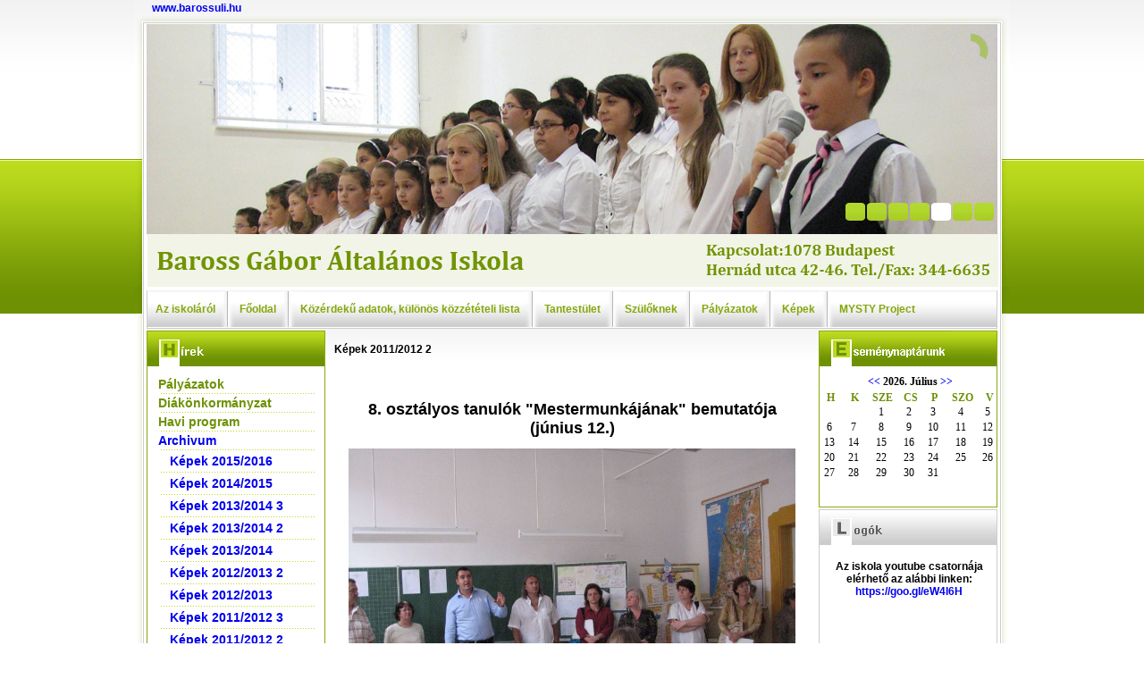

--- FILE ---
content_type: text/html
request_url: http://barossuli.hu/old/index.php?col=15&main_id=10&sub_id=57&month_id=07
body_size: 16995
content:
				
							<HTML>
<HEAD>
<TITLE></TITLE>

<link type="text/css" rel="stylesheet" href="css/reset.css" />
<link type="text/css" rel="stylesheet" href="css/style.css" />
<link type="text/css" rel="stylesheet" href="css/orbit.css" />

<script type="text/javascript" src="milonic/milonic_src.js"></script>	
<script type="text/javascript" src="milonic/mmenudom.js"></script>

<meta http-equiv="content-type" content="text/html; charset=iso-8859-2">
<link type="image/x-icon" href="images/favicon.ico" rel="shortcut icon">


	<script type="text/javascript" src="js/jquery.1.3.2.min.js" ></script>
	<script type="text/javascript" src="js/functions.js" ></script>
	<script type="text/javascript" src="js/jquery.orbit.min.js" ></script>
	
	<script type="text/javascript" src="swfobject.js"></script>

	<script type="text/javascript">AC_FL_RunContent = 0;</script>
	<script src="/AC_RunActiveContent.js" type="text/javascript"></script>

		
	
	<script type="text/javascript" src="js/jquery.ui.core.js"></script>
	<script type="text/javascript" src="js/jquery.ui.datepicker.js"></script>
	
	<link href="clearbox/css/clearbox.css" rel="stylesheet" type="text/css" />
	<script src="clearbox/js/clearbox.js" type="text/javascript"></script> 

	
	<script type="text/javascript">
		
		$(document).ready(function(){
		  $('#naptar1').datepicker();
		});
	 	$(document).ready(function(){
			  $('#naptar2').datepicker();
		});
		
		
		Shadowbox.init();
		
		//  new
		$(document).ready(function(){
		    $('A[rel="_blank"]').click(function(){
		        window.open($(this).attr('href'));
		        return false;
		    });
		});
		
		
	</script>

	<link type="text/css" href="css/ui-lightness/jquery-ui-1.8.7.custom.css" rel="stylesheet" />	
	<script type="text/javascript" src="js/jquery-ui-1.8.7.custom.min.js"></script> 
	<script type="text/javascript" src="js/jquery.ui.datepicker-hu.js"></script>

<script type="text/javascript" src="js/overlib.js"></script>
<link href='css.css' type='text/css' rel='stylesheet'>
</HEAD>
<BODY style='margin:0px;' bgcolor='#ffffff'>
<TABLE WIDTH=100% BORDER=0 CELLPADDING=0 CELLSPACING=0 ALIGN=CENTER>
	<TR VALIGN=TOP>
		<TD class='leftTopSide' style='background:transparent url(images/left_top_side.jpg) repeat-x scroll 0 0;height:359px;'></TD>
		<TD>
			<TABLE WIDTH=980 BORDER=0 CELLPADDING=0 CELLSPACING=0 ALIGN=CENTER>
				<TR VALIGN=TOP>			
					<TD>
						<TABLE BORDER=0 CELLPADDING=0 CELLSPACING=0 ALIGN=CENTER>
							<TR>
								<TD style='background:transparent url(images/top_top.jpg) no-repeat scroll 0 0;width:980px;height:24px;'>
									<TABLE BORDER=0 CELLPADDING=0 CELLSPACING=0 ALIGN=CENTER WIDTH=100%>
										<TR>
											<TD class='namesdayRow' align=left><a href='http://www.barossuli.hu' class='namesdayLink'>www.barossuli.hu</a></TD>
										</TR>
									</TABLE>	
								</TD>
							</TR>
							<TR>
								<TD style='background:transparent url(images/top_middle.jpg) no-repeat scroll 0 0;width:980px;height:300px;'>
									<div id="featured">
										<a href=''><img src='mainpic/kep0.jpg' alt='' title='' class='preload' /></a>
										<a href=''><img src='mainpic/kep1.jpg' alt='' title='' class='preload' /></a>
										<a href=''><img src='mainpic/kep2.jpg' alt='' title='' class='preload' /></a>
										<a href=''><img src='mainpic/kep3.jpg' alt='' title='' class='preload' /></a>
										<a href=''><img src='mainpic/kep4.jpg' alt='' title='' class='preload' /></a>
										<a href=''><img src='mainpic/kep5.jpg' alt='' title='' class='preload' /></a>
										<a href=''><img src='mainpic/kep6.jpg' alt='' title='' class='preload' /></a>
									</div>
									<div style='padding-left:15px;'><img src='mainpic/address.jpg'></div>
								</TD>
							</TR>
							<TR VALIGN=TOP>
								<TD style='background:transparent url(images/menu_bg.jpg) no-repeat scroll 0 0;width:980px;height:44px;' class='menuRow'><TABLE WIDTH=100% BORDER=0 CELLPADDING=0 CELLSPACING=0 ALIGN=left>
	<TR VALIGN=TOP>
		<TD align=left style='padding-left:20px;padding-bottom:25px;'><script type="text/javascript" src="milonic/menu_data.php?lang=1"></script></TD>
	</TR>	
</TABLE></TD>
							</TR>
						</TABLE>	
					</TD>
				</TR>
				<TR VALIGN=TOP>
					<TD style='background:transparent url(images/bg.jpg) repeat-y scroll 0 0;width:980px;' width=980>
						<TABLE BORDER=0 CELLPADDING=0 CELLSPACING=0 ALIGN=CENTER>
							<TR VALIGN=TOP>
								<TD width=214>
									<TABLE BORDER=0 CELLPADDING=0 CELLSPACING=0>	
									<TR VALING=TOP>
											<TD><TABLE BORDER=0 CELLPADDING=0 CELLSPACING=0 ALIGN=CENTER style='background:transparent url(images/menusidebox_row.jpg) repeat-y scroll 0 0;width:214px;'>
	<TR VALIGN=TOP>
		<TD > 
			<TABLE BORDER=0 CELLPADDING=0 CELLSPACING=0 ALIGN=CENTER>	
				<TR VALIGN=TOP>
					<TD class='menusideBoxTitle' style='background:transparent url(images/menusidebox_title_1.jpg) no-repeat scroll 0 0;width:214px;height:54px;' colspan=2></TD>
				</TR>
					<TR>
	<TD class='menusideBoxRowArrow'></TD>
	<TD class='menusideBoxRowMain'><a href='index.php?col=15&main_id=3' class='menusideBoxLinkMain' border=0>Pályázatok</a></TD>
</TR>
<TR><TD class='menusideBoxLine' colspan=2><img src='images/menusidebox_line.jpg' width=172' height='1' border=0></TD></TR><TR>
	<TD class='menusideBoxRowArrow'></TD>
	<TD class='menusideBoxRowMain'><a href='index.php?col=15&main_id=5' class='menusideBoxLinkMain' border=0>Diákönkormányzat</a></TD>
</TR>
<TR><TD class='menusideBoxLine' colspan=2><img src='images/menusidebox_line.jpg' width=172' height='1' border=0></TD></TR><TR>
	<TD class='menusideBoxRowArrow'></TD>
	<TD class='menusideBoxRowMain'><a href='index.php?col=15&main_id=12' class='menusideBoxLinkMain' border=0>Havi program</a></TD>
</TR>
<TR><TD class='menusideBoxLine' colspan=2><img src='images/menusidebox_line.jpg' width=172' height='1' border=0></TD></TR><TR>
	<TD class='menusideBoxRowArrow'></TD>
	<TD class='menusideBoxRowMain'><a href='index.php?col=15&main_id=10' class='menusideBoxLinkMainReverse' border=0>Archivum</a></TD>
</TR>
<TR><TD class='menusideBoxLine' colspan=2><img src='images/menusidebox_line.jpg' width=172' height='1' border=0></TD></TR><TR>
	<TD class='menusideBoxRowSub' colspan=2><a href='index.php?col=15&main_id=10&sub_id=85' class='menusideBoxLinkSub'>Képek 2015/2016</a></TD>
</TR>
<TR><TD class='menusideBoxLine' colspan=2><img src='images/menusidebox_line.jpg' width=172' height='1' border=0></TD></TR><TR>
	<TD class='menusideBoxRowSub' colspan=2><a href='index.php?col=15&main_id=10&sub_id=84' class='menusideBoxLinkSub'>Képek 2014/2015</a></TD>
</TR>
<TR><TD class='menusideBoxLine' colspan=2><img src='images/menusidebox_line.jpg' width=172' height='1' border=0></TD></TR><TR>
	<TD class='menusideBoxRowSub' colspan=2><a href='index.php?col=15&main_id=10&sub_id=81' class='menusideBoxLinkSub'>Képek 2013/2014 3</a></TD>
</TR>
<TR><TD class='menusideBoxLine' colspan=2><img src='images/menusidebox_line.jpg' width=172' height='1' border=0></TD></TR><TR>
	<TD class='menusideBoxRowSub' colspan=2><a href='index.php?col=15&main_id=10&sub_id=80' class='menusideBoxLinkSub'>Képek 2013/2014 2</a></TD>
</TR>
<TR><TD class='menusideBoxLine' colspan=2><img src='images/menusidebox_line.jpg' width=172' height='1' border=0></TD></TR><TR>
	<TD class='menusideBoxRowSub' colspan=2><a href='index.php?col=15&main_id=10&sub_id=69' class='menusideBoxLinkSub'>Képek 2013/2014</a></TD>
</TR>
<TR><TD class='menusideBoxLine' colspan=2><img src='images/menusidebox_line.jpg' width=172' height='1' border=0></TD></TR><TR>
	<TD class='menusideBoxRowSub' colspan=2><a href='index.php?col=15&main_id=10&sub_id=70' class='menusideBoxLinkSub'>Képek 2012/2013 2</a></TD>
</TR>
<TR><TD class='menusideBoxLine' colspan=2><img src='images/menusidebox_line.jpg' width=172' height='1' border=0></TD></TR><TR>
	<TD class='menusideBoxRowSub' colspan=2><a href='index.php?col=15&main_id=10&sub_id=68' class='menusideBoxLinkSub'>Képek 2012/2013</a></TD>
</TR>
<TR><TD class='menusideBoxLine' colspan=2><img src='images/menusidebox_line.jpg' width=172' height='1' border=0></TD></TR><TR>
	<TD class='menusideBoxRowSub' colspan=2><a href='index.php?col=15&main_id=10&sub_id=67' class='menusideBoxLinkSub'>Képek 2011/2012 3</a></TD>
</TR>
<TR><TD class='menusideBoxLine' colspan=2><img src='images/menusidebox_line.jpg' width=172' height='1' border=0></TD></TR><TR>
	<TD class='menusideBoxRowSub' colspan=2><a href='index.php?col=15&main_id=10&sub_id=57' class='menusideBoxLinkSubReverse'>Képek 2011/2012 2</a></TD>
</TR>
<TR><TD class='menusideBoxLine' colspan=2><img src='images/menusidebox_line.jpg' width=172' height='1' border=0></TD></TR><TR>
	<TD class='menusideBoxRowSub' colspan=2><a href='index.php?col=15&main_id=10&sub_id=49' class='menusideBoxLinkSub'>Képek 2011/2012</a></TD>
</TR>
<TR><TD class='menusideBoxLine' colspan=2><img src='images/menusidebox_line.jpg' width=172' height='1' border=0></TD></TR><TR>
	<TD class='menusideBoxRowSub' colspan=2><a href='index.php?col=15&main_id=10&sub_id=50' class='menusideBoxLinkSub'>Képek 2010/2011</a></TD>
</TR>
<TR><TD class='menusideBoxLine' colspan=2><img src='images/menusidebox_line.jpg' width=172' height='1' border=0></TD></TR><TR>
	<TD class='menusideBoxRowSub' colspan=2><a href='index.php?col=15&main_id=10&sub_id=51' class='menusideBoxLinkSub'>Képek 2009/2010</a></TD>
</TR>
<TR><TD class='menusideBoxLine' colspan=2><img src='images/menusidebox_line.jpg' width=172' height='1' border=0></TD></TR><TR>
	<TD class='menusideBoxRowSub' colspan=2><a href='index.php?col=15&main_id=10&sub_id=52' class='menusideBoxLinkSub'>Képek 2009-ig</a></TD>
</TR>
<TR><TD class='menusideBoxLine' colspan=2><img src='images/menusidebox_line.jpg' width=172' height='1' border=0></TD></TR><TR>
	<TD class='menusideBoxRowSub' colspan=2><a href='index.php?col=15&main_id=10&sub_id=53' class='menusideBoxLinkSub'>Hírek 2011/2012</a></TD>
</TR>
<TR><TD class='menusideBoxLine' colspan=2><img src='images/menusidebox_line.jpg' width=172' height='1' border=0></TD></TR><TR>
	<TD class='menusideBoxRowSub' colspan=2><a href='index.php?col=15&main_id=10&sub_id=54' class='menusideBoxLinkSub'>Hírek 2010/2011</a></TD>
</TR>
<TR><TD class='menusideBoxLine' colspan=2><img src='images/menusidebox_line.jpg' width=172' height='1' border=0></TD></TR><TR>
	<TD class='menusideBoxRowSub' colspan=2><a href='index.php?col=15&main_id=10&sub_id=55' class='menusideBoxLinkSub'>Hírek</a></TD>
</TR>
<TR><TD class='menusideBoxLine' colspan=2><img src='images/menusidebox_line.jpg' width=172' height='1' border=0></TD></TR><TR>
	<TD class='menusideBoxRowSub' colspan=2><a href='index.php?col=15&main_id=10&sub_id=72' class='menusideBoxLinkSub'>Galéria</a></TD>
</TR>
<TR><TD class='menusideBoxLine' colspan=2><img src='images/menusidebox_line.jpg' width=172' height='1' border=0></TD></TR><TR>
	<TD class='menusideBoxRowArrow'></TD>
	<TD class='menusideBoxRowMain'><a href='index.php?col=15&main_id=9' class='menusideBoxLinkMain' border=0>Média</a></TD>
</TR>
<TR><TD class='menusideBoxLine' colspan=2><img src='images/menusidebox_line.jpg' width=172' height='1' border=0></TD></TR><TR>
	<TD class='menusideBoxRowArrow'></TD>
	<TD class='menusideBoxRowMain'><a href='index.php?col=15&main_id=11' class='menusideBoxLinkMain' border=0>Ökoiskola</a></TD>
</TR>
	
				<TR VALIGN=TOP>
					<TD style='background:transparent url(images/menusidebox_down.jpg) no-repeat scroll 0 0;width:214px;height:14px;' colspan=2></TD>
				</TR>
			</TABLE>
		</TD>
	</TR>
</TABLE></TD>
										</TR>
										<TR VALING=TOP>
											<TD><TABLE BORDER=0 CELLPADDING=0 CELLSPACING=0 ALIGN=LEFT style='background:transparent url(images/searchbox_row.jpg) repeat-y scroll 0 0;width:214px;'>
	<TR VALIGN=TOP>
		<TD >
			<TABLE BORDER=0 CELLPADDING=0 CELLSPACING=0 ALIGN=LEFT WIDTH=100%>
				<TR VALIGN=TOP>
					<TD class='searchboxTitle' style='background:transparent url(images/searchbox_title_1.jpg) no-repeat scroll 0 0;width:214px;height:49px;'></TD>
				</TR>
				<TR VALIGN=TOP>
					<TD>
						<TABLE BORDER=0 CELLPADDING=0 CELLSPACING=0 WIDTH=100%>
							<TR>
								<TD class='searchboxAll'>
									<TABLE BORDER=0 CELLPADDING=0 CELLSPACING=0 WIDTH=100%>
										<FORM action='' method='GET' name='searchbox'>
											<input type='hidden' name='col' value='5'>
											<TR>
												<TD></TD>
												<TD class='searchboxName'>Keresett szó:</TD>
											</TR>
											<TR>
												<TD></TD>
												<TD class='searchboxName'><input type='text' name='search' class='searchboxInput' onkeypress="handleKeyPress(event,this.form)"></TD>
											</TR>	
											<TR>
												<TD class='searchboxName' colspan=2 height=15></TD>
											</TR>	
											<TR>
												<TD class='searchboxSubmitTd' colspan=2><input type='hidden' name='searchbox_submit' value='&nbsp;'><a onclick="document.searchbox.submit()" border="0" href="#"><img border="0" src='images/searchbox_submit_1.jpg' onmouseout="this.src='images/searchbox_submit_1.jpg'" onmouseover="this.src='images/hover_searchbox_submit_1.jpg'" value='&nbsp;'></a></TD>
											</TR>
										</FORM>
									</TABLE>
								</TD>
							</TR>
						</TABLE>
					</TD>
				</TR>
				<TR>
					<TD style='background:transparent url(images/searchbox_down.jpg) no-repeat scroll 0 0;width:214px;height:15px;'></TD>
				</TR>
			</TABLE>
		</TD>
	</TR>
</TABLE>
</TD>
										</TR>
										<TR VALING=TOP>
											<TD><TABLE BORDER=0 CELLPADDING=0 CELLSPACING=0 ALIGN=LEFT style='background:transparent url(images/textbox_row_3.jpg) repeat-y scroll 0 0;width:214px;'>
	<TR VALIGN=TOP>
		<TD >
			<TABLE BORDER=0 CELLPADDING=0 CELLSPACING=0 ALIGN=LEFT WIDTH=100%>
				<TR VALIGN=TOP>
					<TD class='textboxTitle' style='background:transparent url(images/textbox_title_3_1.jpg) no-repeat scroll 0 0;width:214px;height:49px;'></TD>
				</TR>
				<TR VALIGN=TOP>
					<TD>
						<TABLE BORDER=0 CELLPADDING=0 CELLSPACING=0 WIDTH=100%>
							<TR VALIGN=TOP>
								<TD class='textboxAll'>
									<TABLE BORDER=0 CELLPADDING=0 CELLSPACING=0 WIDTH=100%>
										
										<TR>
											<TD class='textboxRow'><p style="text-align: center;">&nbsp; &nbsp;&nbsp;<a class='textboxContentLink' href="http://ofi.hu/okoiskola"><img title="Nagykép-logo.png" src="picbig/396_9626.png" alt="Nagykép-logo.png" width="170" height="100" /></a></p>
<p style="text-align: center;">&nbsp;</p>
<p style="text-align: center;"><span style="white-space: pre;"><span style="white-space: pre;"><span style="white-space: pre;"><span style="white-space: pre;"> </span> </span> </span> </span><img title="Nagykép-logo.jpg" src="picbig/363_9206.jpg" alt="Nagykép-logo.jpg" width="170" height="100" /></p>
<p style="text-align: center;">&nbsp; &nbsp;&nbsp;<a class='textboxContentLink' href="index.php?col=1&amp;main_id=14"><img title="Nagykép-Mysty logo.jpg" src="picbig/363_9214.jpg" alt="Nagykép-Mysty logo.jpg" width="170" height="225" /></a></p></TD>
										</TR>
									</TABLE>
								</TD>
							</TR>
						</TABLE>
					</TD>
				</TR>
				<TR VALIGN=TOP>
					<TD style='background:transparent url(images/textbox_down_3.jpg) no-repeat scroll 0 0;width:214px;height:15px;'></TD>
				</TR>
			</TABLE>
		</TD>
	</TR>
</TABLE>
</TD>
										</TR>
									</TABLE>
								</TD>
								<TD>
									<TABLE BORDER=0 CELLPADDING=0 CELLSPACING=0 WIDTH=552>
										<TR VALIGN=TOP>
											<TD><TABLE style='background:transparent url(images/center_row.jpg) repeat-y scroll 0 0;width:552px;' BORDER=0 CELLPADDING=0 CELLSPACING=0 width=100% height=100%>
	<TR VALIGN=TOP>
		<TD >
			<TABLE BORDER=0 CELLPADDING=0 CELLSPACING=0 width=100%>  
				<TR VALIGN=TOP>
					<TD style='background:transparent url(images/center_title.jpg) no-repeat scroll 0 0;width:552px;height:47px;'>
						<TABLE BORDER=0 CELLPADDING=0 CELLSPACING=0 VALIGN=TOP width=100%>
							<TR VALIGN=TOP>
								<TD class='centerTitle'>Képek 2011/2012 2</TD>
							</TR>
						</TABLE>
					</TD>
				</TR>	
				
				<TR>
					<TD class='centerAll'>
						<TABLE BORDER=0 CELLPADDING=0 CELLSPACING=0 WIDTH=100%>
							
							<TR VALIGN=TOP>
	<TD colspan=1>
		<TABLE BORDER=0 CELLPADDING=0 CELLSPACING=0 WIDTH=100%>
			<TR>
				<TD class='centerSidenewsContent'><p align="center"><span style="font-size: small;"><strong><span style="font-size: medium;"><span style="font-size: large;"><br /></span></span></strong></span></p>
<p align="center"><span style="font-size: small;"><strong><span style="font-size: medium;"><span style="font-size: large;">8. osztályos tanulók "Mestermunkájának" bemutatója<br /></span></span></strong></span><span style="font-size: large; font-weight: bold;">(június 12.)</span></p>
<p align="center"><span style="font-size: small;"><strong><span style="font-size: medium;"><span style="font-size: large;"><img title="Nagykép-Mestermunka03.jpg" src="picbig/70_1433.jpg" alt="Nagykép-Mestermunka03.jpg" width="500" height="375" /></span></span></strong></span></p>
<p align="center"><span style="font-size: small;"><strong><span style="font-size: medium;"><span style="font-size: large;">Összes kép megtekintése: <a href='picbig/70_1433.jpg' rel='clearbox[70]' href='pic/70_1433.jpg' title='Mestermunka03'><img src='pic/70_1433.jpg' border=0 width="140" height="105"  style='tle='></a><a href='picbig/70_1434.jpg' rel='clearbox[70]' tnhref='pic/70_1434.jpg' title='Mestermunka08'></a><a href='picbig/70_1435.jpg' rel='clearbox[70]' tnhref='pic/70_1435.jpg' title='Mestermunka01'></a><a href='picbig/70_1436.jpg' rel='clearbox[70]' tnhref='pic/70_1436.jpg' title='Mestermunka04'></a><a href='picbig/70_1437.jpg' rel='clearbox[70]' tnhref='pic/70_1437.jpg' title='Mestermunka09'></a><a href='picbig/70_1438.jpg' rel='clearbox[70]' tnhref='pic/70_1438.jpg' title='Mestermunka02'></a><a href='picbig/70_1439.jpg' rel='clearbox[70]' tnhref='pic/70_1439.jpg' title='Mestermunka05'></a><a href='picbig/70_1440.jpg' rel='clearbox[70]' tnhref='pic/70_1440.jpg' title='Mestermunka07'></a><a href='picbig/70_1441.jpg' rel='clearbox[70]' tnhref='pic/70_1441.jpg' title='Mestermunka06'></a></span></span></strong></span></p>
<p align="center"><span style="font-size: small;"><strong></strong></span></p>
<p align="center"><span style="font-size: small;"><strong></strong></span></p>
<p align="center"><span style="font-size: small;"><strong></strong></span></p>
<p align="center"><span style="font-size: small;"><strong><span style="font-size: medium;"><span style="font-size: large;"><br />Pedagógus nap a Barossban (június 7.)</span></span></strong></span></p>
<p align="center"><span style="font-size: small;"><strong><span style="font-size: medium;"><span style="font-size: large;"><img title="Nagykép-Pedagogusnap04.jpg" src="picbig/69_1424.jpg" alt="Nagykép-Pedagogusnap04.jpg" width="500" height="375" /><br /></span></span></strong></span></p>
<p align="center"><span style="font-size: small;"><strong></strong></span></p>
<p align="center"><span style="font-size: small;"><strong></strong></span></p>
<p align="center"><span style="font-size: small;"><strong><span style="font-size: medium;"><span style="font-size: large;">Összes kép megtekintése: <a href='picbig/69_1424.jpg' rel='clearbox[69]' href='pic/69_1424.jpg' title='Pedagogusnap04'><img src='pic/69_1424.jpg' border=0 width="140" height="105"  style='tle='></a><a href='picbig/69_1425.jpg' rel='clearbox[69]' tnhref='pic/69_1425.jpg' title='Pedagogusnap08'></a><a href='picbig/69_1426.jpg' rel='clearbox[69]' tnhref='pic/69_1426.jpg' title='Pedagogusnap02'></a><a href='picbig/69_1427.jpg' rel='clearbox[69]' tnhref='pic/69_1427.jpg' title='Pedagogusnap05'></a><a href='picbig/69_1428.jpg' rel='clearbox[69]' tnhref='pic/69_1428.jpg' title='Pedagogusnap06'></a><a href='picbig/69_1429.jpg' rel='clearbox[69]' tnhref='pic/69_1429.jpg' title='Pedagogusnap03'></a><a href='picbig/69_1430.jpg' rel='clearbox[69]' tnhref='pic/69_1430.jpg' title='Pedagogusnap01'></a><a href='picbig/69_1431.jpg' rel='clearbox[69]' tnhref='pic/69_1431.jpg' title='Pedagogusnap09'></a><a href='picbig/69_1432.jpg' rel='clearbox[69]' tnhref='pic/69_1432.jpg' title='Pedagogusnap07'></a></span></span></strong></span></p>
<p align="center"><span style="font-size: small;"><strong><span style="font-size: medium;"><span style="font-size: large;"><br />100 éves a Baross - Baross est (június 6.)<br /></span></span></strong></span></p>
<p align="center"><span style="font-size: small;"><strong><span style="font-size: medium;"><span style="font-size: large;"><img title="Nagykép-Barossest001.jpg" src="picbig/66_985.jpg" alt="Nagykép-Barossest001.jpg" width="500" height="375" /></span></span></strong></span></p>
<p align="center"><span style="font-size: small;"><strong><span style="font-size: medium;"><span style="font-size: large;">Összes kép megtekintése: <a href='picbig/66_985.jpg' rel='clearbox[66]' href='pic/66_985.jpg' title='Barossest001'><img src='pic/66_985.jpg' border=0 width="140" height="105"  style='tle='></a><a href='picbig/66_991.jpg' rel='clearbox[66]' tnhref='pic/66_991.jpg' title='Barossest002'></a><a href='picbig/66_992.jpg' rel='clearbox[66]' tnhref='pic/66_992.jpg' title='Barossest003'></a><a href='picbig/66_994.jpg' rel='clearbox[66]' tnhref='pic/66_994.jpg' title='Barossest004'></a><a href='picbig/66_993.jpg' rel='clearbox[66]' tnhref='pic/66_993.jpg' title='Barossest005'></a><a href='picbig/66_984.jpg' rel='clearbox[66]' tnhref='pic/66_984.jpg' title='Barossest006'></a><a href='picbig/66_986.jpg' rel='clearbox[66]' tnhref='pic/66_986.jpg' title='Barossest007'></a><a href='picbig/66_989.jpg' rel='clearbox[66]' tnhref='pic/66_989.jpg' title='Barossest008'></a><a href='picbig/66_990.jpg' rel='clearbox[66]' tnhref='pic/66_990.jpg' title='Barossest009'></a><a href='picbig/66_987.jpg' rel='clearbox[66]' tnhref='pic/66_987.jpg' title='Barossest010'></a><a href='picbig/66_988.jpg' rel='clearbox[66]' tnhref='pic/66_988.jpg' title='Barossest011'></a><a href='picbig/66_995.jpg' rel='clearbox[66]' tnhref='pic/66_995.jpg' title='Barossest016'></a><a href='picbig/66_996.jpg' rel='clearbox[66]' tnhref='pic/66_996.jpg' title='Barossest031'></a><a href='picbig/66_997.jpg' rel='clearbox[66]' tnhref='pic/66_997.jpg' title='Barossest022'></a><a href='picbig/66_998.jpg' rel='clearbox[66]' tnhref='pic/66_998.jpg' title='Barossest018'></a><a href='picbig/66_999.jpg' rel='clearbox[66]' tnhref='pic/66_999.jpg' title='Barossest024'></a><a href='picbig/66_1000.jpg' rel='clearbox[66]' tnhref='pic/66_1000.jpg' title='Barossest029'></a><a href='picbig/66_1001.jpg' rel='clearbox[66]' tnhref='pic/66_1001.jpg' title='Barossest025'></a><a href='picbig/66_1002.jpg' rel='clearbox[66]' tnhref='pic/66_1002.jpg' title='Barossest014'></a><a href='picbig/66_1003.jpg' rel='clearbox[66]' tnhref='pic/66_1003.jpg' title='Barossest021'></a><a href='picbig/66_1004.jpg' rel='clearbox[66]' tnhref='pic/66_1004.jpg' title='Barossest019'></a><a href='picbig/66_1005.jpg' rel='clearbox[66]' tnhref='pic/66_1005.jpg' title='Barossest015'></a><a href='picbig/66_1006.jpg' rel='clearbox[66]' tnhref='pic/66_1006.jpg' title='Barossest020'></a><a href='picbig/66_1007.jpg' rel='clearbox[66]' tnhref='pic/66_1007.jpg' title='Barossest012'></a><a href='picbig/66_1008.jpg' rel='clearbox[66]' tnhref='pic/66_1008.jpg' title='Barossest013'></a><a href='picbig/66_1009.jpg' rel='clearbox[66]' tnhref='pic/66_1009.jpg' title='Barossest017'></a><a href='picbig/66_1010.jpg' rel='clearbox[66]' tnhref='pic/66_1010.jpg' title='Barossest023'></a><a href='picbig/66_1011.jpg' rel='clearbox[66]' tnhref='pic/66_1011.jpg' title='Barossest027'></a><a href='picbig/66_1012.jpg' rel='clearbox[66]' tnhref='pic/66_1012.jpg' title='Barossest030'></a><a href='picbig/66_1013.jpg' rel='clearbox[66]' tnhref='pic/66_1013.jpg' title='Barossest028'></a><a href='picbig/66_1014.jpg' rel='clearbox[66]' tnhref='pic/66_1014.jpg' title='Barossest026'></a><a href='picbig/66_1015.jpg' rel='clearbox[66]' tnhref='pic/66_1015.jpg' title='Barossest034'></a><a href='picbig/66_1016.jpg' rel='clearbox[66]' tnhref='pic/66_1016.jpg' title='Barossest036'></a><a href='picbig/66_1017.jpg' rel='clearbox[66]' tnhref='pic/66_1017.jpg' title='Barossest032'></a><a href='picbig/66_1018.jpg' rel='clearbox[66]' tnhref='pic/66_1018.jpg' title='Barossest033'></a><a href='picbig/66_1019.jpg' rel='clearbox[66]' tnhref='pic/66_1019.jpg' title='Barossest038'></a><a href='picbig/66_1020.jpg' rel='clearbox[66]' tnhref='pic/66_1020.jpg' title='Barossest035'></a><a href='picbig/66_1021.jpg' rel='clearbox[66]' tnhref='pic/66_1021.jpg' title='Barossest037'></a><a href='picbig/66_1022.jpg' rel='clearbox[66]' tnhref='pic/66_1022.jpg' title='Barossest040'></a><a href='picbig/66_1023.jpg' rel='clearbox[66]' tnhref='pic/66_1023.jpg' title='Barossest041'></a><a href='picbig/66_1024.jpg' rel='clearbox[66]' tnhref='pic/66_1024.jpg' title='Barossest039'></a><a href='picbig/66_1025.jpg' rel='clearbox[66]' tnhref='pic/66_1025.jpg' title='Barossest044'></a><a href='picbig/66_1026.jpg' rel='clearbox[66]' tnhref='pic/66_1026.jpg' title='Barossest045'></a><a href='picbig/66_1027.jpg' rel='clearbox[66]' tnhref='pic/66_1027.jpg' title='Barossest042'></a><a href='picbig/66_1028.jpg' rel='clearbox[66]' tnhref='pic/66_1028.jpg' title='Barossest043'></a><a href='picbig/66_1029.jpg' rel='clearbox[66]' tnhref='pic/66_1029.jpg' title='Barossest046'></a><a href='picbig/66_1030.jpg' rel='clearbox[66]' tnhref='pic/66_1030.jpg' title='Barossest048'></a><a href='picbig/66_1031.jpg' rel='clearbox[66]' tnhref='pic/66_1031.jpg' title='Barossest053'></a><a href='picbig/66_1032.jpg' rel='clearbox[66]' tnhref='pic/66_1032.jpg' title='Barossest050'></a><a href='picbig/66_1033.jpg' rel='clearbox[66]' tnhref='pic/66_1033.jpg' title='Barossest051'></a><a href='picbig/66_1034.jpg' rel='clearbox[66]' tnhref='pic/66_1034.jpg' title='Barossest049'></a><a href='picbig/66_1035.jpg' rel='clearbox[66]' tnhref='pic/66_1035.jpg' title='Barossest052'></a><a href='picbig/66_1036.jpg' rel='clearbox[66]' tnhref='pic/66_1036.jpg' title='Barossest047'></a><a href='picbig/66_1037.jpg' rel='clearbox[66]' tnhref='pic/66_1037.jpg' title='Barossest059'></a><a href='picbig/66_1038.jpg' rel='clearbox[66]' tnhref='pic/66_1038.jpg' title='Barossest058'></a><a href='picbig/66_1039.jpg' rel='clearbox[66]' tnhref='pic/66_1039.jpg' title='Barossest056'></a><a href='picbig/66_1040.jpg' rel='clearbox[66]' tnhref='pic/66_1040.jpg' title='Barossest060'></a><a href='picbig/66_1041.jpg' rel='clearbox[66]' tnhref='pic/66_1041.jpg' title='Barossest057'></a><a href='picbig/66_1042.jpg' rel='clearbox[66]' tnhref='pic/66_1042.jpg' title='Barossest054'></a><a href='picbig/66_1043.jpg' rel='clearbox[66]' tnhref='pic/66_1043.jpg' title='Barossest055'></a><a href='picbig/66_1044.jpg' rel='clearbox[66]' tnhref='pic/66_1044.jpg' title='Barossest062'></a><a href='picbig/66_1045.jpg' rel='clearbox[66]' tnhref='pic/66_1045.jpg' title='Barossest064'></a><a href='picbig/66_1046.jpg' rel='clearbox[66]' tnhref='pic/66_1046.jpg' title='Barossest066'></a><a href='picbig/66_1047.jpg' rel='clearbox[66]' tnhref='pic/66_1047.jpg' title='Barossest067'></a><a href='picbig/66_1048.jpg' rel='clearbox[66]' tnhref='pic/66_1048.jpg' title='Barossest063'></a><a href='picbig/66_1049.jpg' rel='clearbox[66]' tnhref='pic/66_1049.jpg' title='Barossest061'></a><a href='picbig/66_1050.jpg' rel='clearbox[66]' tnhref='pic/66_1050.jpg' title='Barossest065'></a><a href='picbig/66_1051.jpg' rel='clearbox[66]' tnhref='pic/66_1051.jpg' title='Barossest078'></a><a href='picbig/66_1052.jpg' rel='clearbox[66]' tnhref='pic/66_1052.jpg' title='Barossest083'></a><a href='picbig/66_1053.jpg' rel='clearbox[66]' tnhref='pic/66_1053.jpg' title='Barossest075'></a><a href='picbig/66_1054.jpg' rel='clearbox[66]' tnhref='pic/66_1054.jpg' title='Barossest081'></a><a href='picbig/66_1055.jpg' rel='clearbox[66]' tnhref='pic/66_1055.jpg' title='Barossest069'></a><a href='picbig/66_1056.jpg' rel='clearbox[66]' tnhref='pic/66_1056.jpg' title='Barossest073'></a><a href='picbig/66_1057.jpg' rel='clearbox[66]' tnhref='pic/66_1057.jpg' title='Barossest070'></a><a href='picbig/66_1058.jpg' rel='clearbox[66]' tnhref='pic/66_1058.jpg' title='Barossest071'></a><a href='picbig/66_1059.jpg' rel='clearbox[66]' tnhref='pic/66_1059.jpg' title='Barossest076'></a><a href='picbig/66_1060.jpg' rel='clearbox[66]' tnhref='pic/66_1060.jpg' title='Barossest082'></a><a href='picbig/66_1061.jpg' rel='clearbox[66]' tnhref='pic/66_1061.jpg' title='Barossest080'></a><a href='picbig/66_1062.jpg' rel='clearbox[66]' tnhref='pic/66_1062.jpg' title='Barossest072'></a><a href='picbig/66_1063.jpg' rel='clearbox[66]' tnhref='pic/66_1063.jpg' title='Barossest079'></a><a href='picbig/66_1064.jpg' rel='clearbox[66]' tnhref='pic/66_1064.jpg' title='Barossest077'></a><a href='picbig/66_1065.jpg' rel='clearbox[66]' tnhref='pic/66_1065.jpg' title='Barossest068'></a><a href='picbig/66_1066.jpg' rel='clearbox[66]' tnhref='pic/66_1066.jpg' title='Barossest074'></a><a href='picbig/66_1067.jpg' rel='clearbox[66]' tnhref='pic/66_1067.jpg' title='Barossest091'></a><a href='picbig/66_1068.jpg' rel='clearbox[66]' tnhref='pic/66_1068.jpg' title='Barossest092'></a><a href='picbig/66_1069.jpg' rel='clearbox[66]' tnhref='pic/66_1069.jpg' title='Barossest089'></a><a href='picbig/66_1070.jpg' rel='clearbox[66]' tnhref='pic/66_1070.jpg' title='Barossest086'></a><a href='picbig/66_1071.jpg' rel='clearbox[66]' tnhref='pic/66_1071.jpg' title='Barossest090'></a><a href='picbig/66_1072.jpg' rel='clearbox[66]' tnhref='pic/66_1072.jpg' title='Barossest085'></a><a href='picbig/66_1073.jpg' rel='clearbox[66]' tnhref='pic/66_1073.jpg' title='Barossest084'></a><a href='picbig/66_1074.jpg' rel='clearbox[66]' tnhref='pic/66_1074.jpg' title='Barossest088'></a><a href='picbig/66_1075.jpg' rel='clearbox[66]' tnhref='pic/66_1075.jpg' title='Barossest087'></a><a href='picbig/66_1076.jpg' rel='clearbox[66]' tnhref='pic/66_1076.jpg' title='Barossest093'></a><a href='picbig/66_1077.jpg' rel='clearbox[66]' tnhref='pic/66_1077.jpg' title='Barossest097'></a><a href='picbig/66_1078.jpg' rel='clearbox[66]' tnhref='pic/66_1078.jpg' title='Barossest099'></a><a href='picbig/66_1079.jpg' rel='clearbox[66]' tnhref='pic/66_1079.jpg' title='Barossest107'></a><a href='picbig/66_1080.jpg' rel='clearbox[66]' tnhref='pic/66_1080.jpg' title='Barossest103'></a><a href='picbig/66_1081.jpg' rel='clearbox[66]' tnhref='pic/66_1081.jpg' title='Barossest102'></a><a href='picbig/66_1082.jpg' rel='clearbox[66]' tnhref='pic/66_1082.jpg' title='Barossest109'></a><a href='picbig/66_1083.jpg' rel='clearbox[66]' tnhref='pic/66_1083.jpg' title='Barossest095'></a><a href='picbig/66_1084.jpg' rel='clearbox[66]' tnhref='pic/66_1084.jpg' title='Barossest105'></a><a href='picbig/66_1085.jpg' rel='clearbox[66]' tnhref='pic/66_1085.jpg' title='Barossest101'></a><a href='picbig/66_1086.jpg' rel='clearbox[66]' tnhref='pic/66_1086.jpg' title='Barossest104'></a><a href='picbig/66_1087.jpg' rel='clearbox[66]' tnhref='pic/66_1087.jpg' title='Barossest096'></a><a href='picbig/66_1088.jpg' rel='clearbox[66]' tnhref='pic/66_1088.jpg' title='Barossest111'></a><a href='picbig/66_1089.jpg' rel='clearbox[66]' tnhref='pic/66_1089.jpg' title='Barossest098'></a><a href='picbig/66_1090.jpg' rel='clearbox[66]' tnhref='pic/66_1090.jpg' title='Barossest106'></a><a href='picbig/66_1091.jpg' rel='clearbox[66]' tnhref='pic/66_1091.jpg' title='Barossest108'></a><a href='picbig/66_1092.jpg' rel='clearbox[66]' tnhref='pic/66_1092.jpg' title='Barossest100'></a><a href='picbig/66_1093.jpg' rel='clearbox[66]' tnhref='pic/66_1093.jpg' title='Barossest094'></a><a href='picbig/66_1094.jpg' rel='clearbox[66]' tnhref='pic/66_1094.jpg' title='Barossest110'></a><a href='picbig/66_1095.jpg' rel='clearbox[66]' tnhref='pic/66_1095.jpg' title='Barossest114'></a><a href='picbig/66_1096.jpg' rel='clearbox[66]' tnhref='pic/66_1096.jpg' title='Barossest116'></a><a href='picbig/66_1097.jpg' rel='clearbox[66]' tnhref='pic/66_1097.jpg' title='Barossest113'></a><a href='picbig/66_1098.jpg' rel='clearbox[66]' tnhref='pic/66_1098.jpg' title='Barossest112'></a><a href='picbig/66_1099.jpg' rel='clearbox[66]' tnhref='pic/66_1099.jpg' title='Barossest117'></a><a href='picbig/66_1100.jpg' rel='clearbox[66]' tnhref='pic/66_1100.jpg' title='Barossest118'></a><a href='picbig/66_1101.jpg' rel='clearbox[66]' tnhref='pic/66_1101.jpg' title='Barossest115'></a><a href='picbig/66_1102.jpg' rel='clearbox[66]' tnhref='pic/66_1102.jpg' title='Barossest119'></a><a href='picbig/66_1103.jpg' rel='clearbox[66]' tnhref='pic/66_1103.jpg' title='Barossest127'></a><a href='picbig/66_1104.jpg' rel='clearbox[66]' tnhref='pic/66_1104.jpg' title='Barossest132'></a><a href='picbig/66_1105.jpg' rel='clearbox[66]' tnhref='pic/66_1105.jpg' title='Barossest120'></a><a href='picbig/66_1106.jpg' rel='clearbox[66]' tnhref='pic/66_1106.jpg' title='Barossest126'></a><a href='picbig/66_1107.jpg' rel='clearbox[66]' tnhref='pic/66_1107.jpg' title='Barossest130'></a><a href='picbig/66_1108.jpg' rel='clearbox[66]' tnhref='pic/66_1108.jpg' title='Barossest131'></a><a href='picbig/66_1109.jpg' rel='clearbox[66]' tnhref='pic/66_1109.jpg' title='Barossest122'></a><a href='picbig/66_1110.jpg' rel='clearbox[66]' tnhref='pic/66_1110.jpg' title='Barossest129'></a><a href='picbig/66_1111.jpg' rel='clearbox[66]' tnhref='pic/66_1111.jpg' title='Barossest121'></a><a href='picbig/66_1112.jpg' rel='clearbox[66]' tnhref='pic/66_1112.jpg' title='Barossest124'></a><a href='picbig/66_1113.jpg' rel='clearbox[66]' tnhref='pic/66_1113.jpg' title='Barossest123'></a><a href='picbig/66_1114.jpg' rel='clearbox[66]' tnhref='pic/66_1114.jpg' title='Barossest128'></a><a href='picbig/66_1115.jpg' rel='clearbox[66]' tnhref='pic/66_1115.jpg' title='Barossest125'></a><a href='picbig/66_1116.jpg' rel='clearbox[66]' tnhref='pic/66_1116.jpg' title='Barossest141'></a><a href='picbig/66_1117.jpg' rel='clearbox[66]' tnhref='pic/66_1117.jpg' title='Barossest134'></a><a href='picbig/66_1118.jpg' rel='clearbox[66]' tnhref='pic/66_1118.jpg' title='Barossest137'></a><a href='picbig/66_1119.jpg' rel='clearbox[66]' tnhref='pic/66_1119.jpg' title='Barossest139'></a><a href='picbig/66_1120.jpg' rel='clearbox[66]' tnhref='pic/66_1120.jpg' title='Barossest136'></a><a href='picbig/66_1121.jpg' rel='clearbox[66]' tnhref='pic/66_1121.jpg' title='Barossest145'></a><a href='picbig/66_1122.jpg' rel='clearbox[66]' tnhref='pic/66_1122.jpg' title='Barossest135'></a><a href='picbig/66_1123.jpg' rel='clearbox[66]' tnhref='pic/66_1123.jpg' title='Barossest146'></a><a href='picbig/66_1124.jpg' rel='clearbox[66]' tnhref='pic/66_1124.jpg' title='Barossest140'></a><a href='picbig/66_1125.jpg' rel='clearbox[66]' tnhref='pic/66_1125.jpg' title='Barossest143'></a><a href='picbig/66_1126.jpg' rel='clearbox[66]' tnhref='pic/66_1126.jpg' title='Barossest133'></a><a href='picbig/66_1127.jpg' rel='clearbox[66]' tnhref='pic/66_1127.jpg' title='Barossest144'></a><a href='picbig/66_1128.jpg' rel='clearbox[66]' tnhref='pic/66_1128.jpg' title='Barossest142'></a><a href='picbig/66_1129.jpg' rel='clearbox[66]' tnhref='pic/66_1129.jpg' title='Barossest138'></a><a href='picbig/66_1130.jpg' rel='clearbox[66]' tnhref='pic/66_1130.jpg' title='Barossest149'></a><a href='picbig/66_1131.jpg' rel='clearbox[66]' tnhref='pic/66_1131.jpg' title='Barossest147'></a><a href='picbig/66_1132.jpg' rel='clearbox[66]' tnhref='pic/66_1132.jpg' title='Barossest150'></a><a href='picbig/66_1133.jpg' rel='clearbox[66]' tnhref='pic/66_1133.jpg' title='Barossest148'></a><a href='picbig/66_1134.jpg' rel='clearbox[66]' tnhref='pic/66_1134.jpg' title='Barossest163'></a><a href='picbig/66_1135.jpg' rel='clearbox[66]' tnhref='pic/66_1135.jpg' title='Barossest162'></a><a href='picbig/66_1136.jpg' rel='clearbox[66]' tnhref='pic/66_1136.jpg' title='Barossest160'></a><a href='picbig/66_1137.jpg' rel='clearbox[66]' tnhref='pic/66_1137.jpg' title='Barossest167'></a><a href='picbig/66_1138.jpg' rel='clearbox[66]' tnhref='pic/66_1138.jpg' title='Barossest164'></a><a href='picbig/66_1139.jpg' rel='clearbox[66]' tnhref='pic/66_1139.jpg' title='Barossest156'></a><a href='picbig/66_1140.jpg' rel='clearbox[66]' tnhref='pic/66_1140.jpg' title='Barossest157'></a><a href='picbig/66_1141.jpg' rel='clearbox[66]' tnhref='pic/66_1141.jpg' title='Barossest159'></a><a href='picbig/66_1142.jpg' rel='clearbox[66]' tnhref='pic/66_1142.jpg' title='Barossest153'></a><a href='picbig/66_1143.jpg' rel='clearbox[66]' tnhref='pic/66_1143.jpg' title='Barossest165'></a><a href='picbig/66_1144.jpg' rel='clearbox[66]' tnhref='pic/66_1144.jpg' title='Barossest154'></a><a href='picbig/66_1145.jpg' rel='clearbox[66]' tnhref='pic/66_1145.jpg' title='Barossest166'></a><a href='picbig/66_1146.jpg' rel='clearbox[66]' tnhref='pic/66_1146.jpg' title='Barossest151'></a><a href='picbig/66_1147.jpg' rel='clearbox[66]' tnhref='pic/66_1147.jpg' title='Barossest152'></a><a href='picbig/66_1148.jpg' rel='clearbox[66]' tnhref='pic/66_1148.jpg' title='Barossest158'></a><a href='picbig/66_1149.jpg' rel='clearbox[66]' tnhref='pic/66_1149.jpg' title='Barossest155'></a><a href='picbig/66_1150.jpg' rel='clearbox[66]' tnhref='pic/66_1150.jpg' title='Barossest161'></a><a href='picbig/66_1151.jpg' rel='clearbox[66]' tnhref='pic/66_1151.jpg' title='Barossest171'></a><a href='picbig/66_1152.jpg' rel='clearbox[66]' tnhref='pic/66_1152.jpg' title='Barossest172'></a><a href='picbig/66_1153.jpg' rel='clearbox[66]' tnhref='pic/66_1153.jpg' title='Barossest169'></a><a href='picbig/66_1154.jpg' rel='clearbox[66]' tnhref='pic/66_1154.jpg' title='Barossest173'></a><a href='picbig/66_1155.jpg' rel='clearbox[66]' tnhref='pic/66_1155.jpg' title='Barossest177'></a><a href='picbig/66_1156.jpg' rel='clearbox[66]' tnhref='pic/66_1156.jpg' title='Barossest183'></a><a href='picbig/66_1157.jpg' rel='clearbox[66]' tnhref='pic/66_1157.jpg' title='Barossest187'></a><a href='picbig/66_1158.jpg' rel='clearbox[66]' tnhref='pic/66_1158.jpg' title='Barossest174'></a><a href='picbig/66_1159.jpg' rel='clearbox[66]' tnhref='pic/66_1159.jpg' title='Barossest185'></a><a href='picbig/66_1160.jpg' rel='clearbox[66]' tnhref='pic/66_1160.jpg' title='Barossest179'></a><a href='picbig/66_1161.jpg' rel='clearbox[66]' tnhref='pic/66_1161.jpg' title='Barossest181'></a><a href='picbig/66_1162.jpg' rel='clearbox[66]' tnhref='pic/66_1162.jpg' title='Barossest168'></a><a href='picbig/66_1163.jpg' rel='clearbox[66]' tnhref='pic/66_1163.jpg' title='Barossest186'></a><a href='picbig/66_1164.jpg' rel='clearbox[66]' tnhref='pic/66_1164.jpg' title='Barossest180'></a><a href='picbig/66_1165.jpg' rel='clearbox[66]' tnhref='pic/66_1165.jpg' title='Barossest188'></a><a href='picbig/66_1166.jpg' rel='clearbox[66]' tnhref='pic/66_1166.jpg' title='Barossest176'></a><a href='picbig/66_1167.jpg' rel='clearbox[66]' tnhref='pic/66_1167.jpg' title='Barossest182'></a><a href='picbig/66_1168.jpg' rel='clearbox[66]' tnhref='pic/66_1168.jpg' title='Barossest184'></a><a href='picbig/66_1169.jpg' rel='clearbox[66]' tnhref='pic/66_1169.jpg' title='Barossest189'></a><a href='picbig/66_1170.jpg' rel='clearbox[66]' tnhref='pic/66_1170.jpg' title='Barossest178'></a><a href='picbig/66_1171.jpg' rel='clearbox[66]' tnhref='pic/66_1171.jpg' title='Barossest170'></a><a href='picbig/66_1172.jpg' rel='clearbox[66]' tnhref='pic/66_1172.jpg' title='Barossest175'></a><a href='picbig/66_1173.jpg' rel='clearbox[66]' tnhref='pic/66_1173.jpg' title='Barossest204'></a><a href='picbig/66_1174.jpg' rel='clearbox[66]' tnhref='pic/66_1174.jpg' title='Barossest212'></a><a href='picbig/66_1175.jpg' rel='clearbox[66]' tnhref='pic/66_1175.jpg' title='Barossest194'></a><a href='picbig/66_1176.jpg' rel='clearbox[66]' tnhref='pic/66_1176.jpg' title='Barossest205'></a><a href='picbig/66_1177.jpg' rel='clearbox[66]' tnhref='pic/66_1177.jpg' title='Barossest193'></a><a href='picbig/66_1178.jpg' rel='clearbox[66]' tnhref='pic/66_1178.jpg' title='Barossest221'></a><a href='picbig/66_1179.jpg' rel='clearbox[66]' tnhref='pic/66_1179.jpg' title='Barossest192'></a><a href='picbig/66_1180.jpg' rel='clearbox[66]' tnhref='pic/66_1180.jpg' title='Barossest220'></a><a href='picbig/66_1181.jpg' rel='clearbox[66]' tnhref='pic/66_1181.jpg' title='Barossest216'></a><a href='picbig/66_1182.jpg' rel='clearbox[66]' tnhref='pic/66_1182.jpg' title='Barossest217'></a><a href='picbig/66_1183.jpg' rel='clearbox[66]' tnhref='pic/66_1183.jpg' title='Barossest196'></a><a href='picbig/66_1184.jpg' rel='clearbox[66]' tnhref='pic/66_1184.jpg' title='Barossest197'></a><a href='picbig/66_1185.jpg' rel='clearbox[66]' tnhref='pic/66_1185.jpg' title='Barossest208'></a><a href='picbig/66_1186.jpg' rel='clearbox[66]' tnhref='pic/66_1186.jpg' title='Barossest209'></a><a href='picbig/66_1187.jpg' rel='clearbox[66]' tnhref='pic/66_1187.jpg' title='Barossest223'></a><a href='picbig/66_1188.jpg' rel='clearbox[66]' tnhref='pic/66_1188.jpg' title='Barossest202'></a><a href='picbig/66_1189.jpg' rel='clearbox[66]' tnhref='pic/66_1189.jpg' title='Barossest206'></a><a href='picbig/66_1190.jpg' rel='clearbox[66]' tnhref='pic/66_1190.jpg' title='Barossest198'></a><a href='picbig/66_1191.jpg' rel='clearbox[66]' tnhref='pic/66_1191.jpg' title='Barossest190'></a><a href='picbig/66_1192.jpg' rel='clearbox[66]' tnhref='pic/66_1192.jpg' title='Barossest201'></a><a href='picbig/66_1193.jpg' rel='clearbox[66]' tnhref='pic/66_1193.jpg' title='Barossest207'></a><a href='picbig/66_1194.jpg' rel='clearbox[66]' tnhref='pic/66_1194.jpg' title='Barossest213'></a><a href='picbig/66_1195.jpg' rel='clearbox[66]' tnhref='pic/66_1195.jpg' title='Barossest219'></a><a href='picbig/66_1196.jpg' rel='clearbox[66]' tnhref='pic/66_1196.jpg' title='Barossest222'></a><a href='picbig/66_1197.jpg' rel='clearbox[66]' tnhref='pic/66_1197.jpg' title='Barossest210'></a><a href='picbig/66_1198.jpg' rel='clearbox[66]' tnhref='pic/66_1198.jpg' title='Barossest218'></a><a href='picbig/66_1199.jpg' rel='clearbox[66]' tnhref='pic/66_1199.jpg' title='Barossest215'></a><a href='picbig/66_1200.jpg' rel='clearbox[66]' tnhref='pic/66_1200.jpg' title='Barossest203'></a><a href='picbig/66_1201.jpg' rel='clearbox[66]' tnhref='pic/66_1201.jpg' title='Barossest214'></a><a href='picbig/66_1202.jpg' rel='clearbox[66]' tnhref='pic/66_1202.jpg' title='Barossest225'></a><a href='picbig/66_1203.jpg' rel='clearbox[66]' tnhref='pic/66_1203.jpg' title='Barossest195'></a><a href='picbig/66_1204.jpg' rel='clearbox[66]' tnhref='pic/66_1204.jpg' title='Barossest211'></a><a href='picbig/66_1205.jpg' rel='clearbox[66]' tnhref='pic/66_1205.jpg' title='Barossest191'></a><a href='picbig/66_1206.jpg' rel='clearbox[66]' tnhref='pic/66_1206.jpg' title='Barossest199'></a><a href='picbig/66_1207.jpg' rel='clearbox[66]' tnhref='pic/66_1207.jpg' title='Barossest200'></a><a href='picbig/66_1208.jpg' rel='clearbox[66]' tnhref='pic/66_1208.jpg' title='Barossest224'></a><a href='picbig/66_1209.jpg' rel='clearbox[66]' tnhref='pic/66_1209.jpg' title='Barossest226'></a><a href='picbig/66_1210.jpg' rel='clearbox[66]' tnhref='pic/66_1210.jpg' title='Barossest227'></a><a href='picbig/66_1211.jpg' rel='clearbox[66]' tnhref='pic/66_1211.jpg' title='Barossest231'></a><a href='picbig/66_1212.jpg' rel='clearbox[66]' tnhref='pic/66_1212.jpg' title='Barossest230'></a><a href='picbig/66_1213.jpg' rel='clearbox[66]' tnhref='pic/66_1213.jpg' title='Barossest228'></a><a href='picbig/66_1214.jpg' rel='clearbox[66]' tnhref='pic/66_1214.jpg' title='Barossest229'></a></span></span></strong></span></p>
<p align="center"><span style="font-size: small;"><strong><span style="font-size: medium;"><span style="font-size: large;"><br />100 éves a Baross - Kiállítás megnyitó (június 4.)</span></span></strong></span></p>
<p align="center"><span style="font-size: small;"><strong></strong></span></p>
<p align="center"><span style="font-size: small;"><strong><span style="font-size: medium;"><span style="font-size: large;"><img title="Nagykép-Baross100-170.jpg" src="picbig/67_1387.jpg" alt="Nagykép-Baross100-170.jpg" width="500" height="177" /></span></span></strong></span></p>
<p align="center"><span style="font-size: small;"><strong><span style="font-size: medium;"><span style="font-size: large;">Összes kép megtekintése: <a href='picbig/67_1215.jpg' rel='clearbox[67]' href='pic/67_1215.jpg' title='Baross100-069'><img src='pic/67_1215.jpg' border=0 width="140" height="129"  style='tle='></a><a href='picbig/67_1216.jpg' rel='clearbox[67]' tnhref='pic/67_1216.jpg' title='Baross100-009'></a><a href='picbig/67_1217.jpg' rel='clearbox[67]' tnhref='pic/67_1217.jpg' title='Baross100-076'></a><a href='picbig/67_1218.jpg' rel='clearbox[67]' tnhref='pic/67_1218.jpg' title='Baross100-048'></a><a href='picbig/67_1219.jpg' rel='clearbox[67]' tnhref='pic/67_1219.jpg' title='Baross100-032'></a><a href='picbig/67_1220.jpg' rel='clearbox[67]' tnhref='pic/67_1220.jpg' title='Baross100-072'></a><a href='picbig/67_1221.jpg' rel='clearbox[67]' tnhref='pic/67_1221.jpg' title='Baross100-037'></a><a href='picbig/67_1222.jpg' rel='clearbox[67]' tnhref='pic/67_1222.jpg' title='Baross100-002'></a><a href='picbig/67_1223.jpg' rel='clearbox[67]' tnhref='pic/67_1223.jpg' title='Baross100-070'></a><a href='picbig/67_1224.jpg' rel='clearbox[67]' tnhref='pic/67_1224.jpg' title='Baross100-027'></a><a href='picbig/67_1225.jpg' rel='clearbox[67]' tnhref='pic/67_1225.jpg' title='Baross100-023'></a><a href='picbig/67_1226.jpg' rel='clearbox[67]' tnhref='pic/67_1226.jpg' title='Baross100-052'></a><a href='picbig/67_1227.jpg' rel='clearbox[67]' tnhref='pic/67_1227.jpg' title='Baross100-074'></a><a href='picbig/67_1228.jpg' rel='clearbox[67]' tnhref='pic/67_1228.jpg' title='Baross100-062'></a><a href='picbig/67_1229.jpg' rel='clearbox[67]' tnhref='pic/67_1229.jpg' title='Baross100-019'></a><a href='picbig/67_1230.jpg' rel='clearbox[67]' tnhref='pic/67_1230.jpg' title='Baross100-038'></a><a href='picbig/67_1231.jpg' rel='clearbox[67]' tnhref='pic/67_1231.jpg' title='Baross100-043'></a><a href='picbig/67_1232.jpg' rel='clearbox[67]' tnhref='pic/67_1232.jpg' title='Baross100-063'></a><a href='picbig/67_1233.jpg' rel='clearbox[67]' tnhref='pic/67_1233.jpg' title='Baross100-060'></a><a href='picbig/67_1234.jpg' rel='clearbox[67]' tnhref='pic/67_1234.jpg' title='Baross100-067'></a><a href='picbig/67_1235.jpg' rel='clearbox[67]' tnhref='pic/67_1235.jpg' title='Baross100-021'></a><a href='picbig/67_1236.jpg' rel='clearbox[67]' tnhref='pic/67_1236.jpg' title='Baross100-041'></a><a href='picbig/67_1237.jpg' rel='clearbox[67]' tnhref='pic/67_1237.jpg' title='Baross100-045'></a><a href='picbig/67_1238.jpg' rel='clearbox[67]' tnhref='pic/67_1238.jpg' title='Baross100-028'></a><a href='picbig/67_1239.jpg' rel='clearbox[67]' tnhref='pic/67_1239.jpg' title='Baross100-071'></a><a href='picbig/67_1240.jpg' rel='clearbox[67]' tnhref='pic/67_1240.jpg' title='Baross100-079'></a><a href='picbig/67_1241.jpg' rel='clearbox[67]' tnhref='pic/67_1241.jpg' title='Baross100-018'></a><a href='picbig/67_1242.jpg' rel='clearbox[67]' tnhref='pic/67_1242.jpg' title='Baross100-053'></a><a href='picbig/67_1243.jpg' rel='clearbox[67]' tnhref='pic/67_1243.jpg' title='Baross100-030'></a><a href='picbig/67_1244.jpg' rel='clearbox[67]' tnhref='pic/67_1244.jpg' title='Baross100-055'></a><a href='picbig/67_1245.jpg' rel='clearbox[67]' tnhref='pic/67_1245.jpg' title='Baross100-057'></a><a href='picbig/67_1246.jpg' rel='clearbox[67]' tnhref='pic/67_1246.jpg' title='Baross100-040'></a><a href='picbig/67_1247.jpg' rel='clearbox[67]' tnhref='pic/67_1247.jpg' title='Baross100-050'></a><a href='picbig/67_1248.jpg' rel='clearbox[67]' tnhref='pic/67_1248.jpg' title='Baross100-024'></a><a href='picbig/67_1249.jpg' rel='clearbox[67]' tnhref='pic/67_1249.jpg' title='Baross100-044'></a><a href='picbig/67_1250.jpg' rel='clearbox[67]' tnhref='pic/67_1250.jpg' title='Baross100-042'></a><a href='picbig/67_1251.jpg' rel='clearbox[67]' tnhref='pic/67_1251.jpg' title='Baross100-039'></a><a href='picbig/67_1252.jpg' rel='clearbox[67]' tnhref='pic/67_1252.jpg' title='Baross100-034'></a><a href='picbig/67_1253.jpg' rel='clearbox[67]' tnhref='pic/67_1253.jpg' title='Baross100-080'></a><a href='picbig/67_1254.jpg' rel='clearbox[67]' tnhref='pic/67_1254.jpg' title='Baross100-047'></a><a href='picbig/67_1255.jpg' rel='clearbox[67]' tnhref='pic/67_1255.jpg' title='Baross100-066'></a><a href='picbig/67_1256.jpg' rel='clearbox[67]' tnhref='pic/67_1256.jpg' title='Baross100-036'></a><a href='picbig/67_1257.jpg' rel='clearbox[67]' tnhref='pic/67_1257.jpg' title='Baross100-046'></a><a href='picbig/67_1258.jpg' rel='clearbox[67]' tnhref='pic/67_1258.jpg' title='Baross100-011'></a><a href='picbig/67_1259.jpg' rel='clearbox[67]' tnhref='pic/67_1259.jpg' title='Baross100-005'></a><a href='picbig/67_1260.jpg' rel='clearbox[67]' tnhref='pic/67_1260.jpg' title='Baross100-017'></a><a href='picbig/67_1261.jpg' rel='clearbox[67]' tnhref='pic/67_1261.jpg' title='Baross100-073'></a><a href='picbig/67_1262.jpg' rel='clearbox[67]' tnhref='pic/67_1262.jpg' title='Baross100-012'></a><a href='picbig/67_1263.jpg' rel='clearbox[67]' tnhref='pic/67_1263.jpg' title='Baross100-013'></a><a href='picbig/67_1264.jpg' rel='clearbox[67]' tnhref='pic/67_1264.jpg' title='Baross100-059'></a><a href='picbig/67_1265.jpg' rel='clearbox[67]' tnhref='pic/67_1265.jpg' title='Baross100-020'></a><a href='picbig/67_1266.jpg' rel='clearbox[67]' tnhref='pic/67_1266.jpg' title='Baross100-058'></a><a href='picbig/67_1267.jpg' rel='clearbox[67]' tnhref='pic/67_1267.jpg' title='Baross100-035'></a><a href='picbig/67_1268.jpg' rel='clearbox[67]' tnhref='pic/67_1268.jpg' title='Baross100-054'></a><a href='picbig/67_1269.jpg' rel='clearbox[67]' tnhref='pic/67_1269.jpg' title='Baross100-007'></a><a href='picbig/67_1270.jpg' rel='clearbox[67]' tnhref='pic/67_1270.jpg' title='Baross100-029'></a><a href='picbig/67_1271.jpg' rel='clearbox[67]' tnhref='pic/67_1271.jpg' title='Baross100-056'></a><a href='picbig/67_1272.jpg' rel='clearbox[67]' tnhref='pic/67_1272.jpg' title='Baross100-075'></a><a href='picbig/67_1273.jpg' rel='clearbox[67]' tnhref='pic/67_1273.jpg' title='Baross100-061'></a><a href='picbig/67_1274.jpg' rel='clearbox[67]' tnhref='pic/67_1274.jpg' title='Baross100-051'></a><a href='picbig/67_1275.jpg' rel='clearbox[67]' tnhref='pic/67_1275.jpg' title='Baross100-016'></a><a href='picbig/67_1276.jpg' rel='clearbox[67]' tnhref='pic/67_1276.jpg' title='Baross100-004'></a><a href='picbig/67_1277.jpg' rel='clearbox[67]' tnhref='pic/67_1277.jpg' title='Baross100-049'></a><a href='picbig/67_1278.jpg' rel='clearbox[67]' tnhref='pic/67_1278.jpg' title='Baross100-026'></a><a href='picbig/67_1279.jpg' rel='clearbox[67]' tnhref='pic/67_1279.jpg' title='Baross100-006'></a><a href='picbig/67_1280.jpg' rel='clearbox[67]' tnhref='pic/67_1280.jpg' title='Baross100-033'></a><a href='picbig/67_1281.jpg' rel='clearbox[67]' tnhref='pic/67_1281.jpg' title='Baross100-025'></a><a href='picbig/67_1282.jpg' rel='clearbox[67]' tnhref='pic/67_1282.jpg' title='Baross100-078'></a><a href='picbig/67_1283.jpg' rel='clearbox[67]' tnhref='pic/67_1283.jpg' title='Baross100-003'></a><a href='picbig/67_1284.jpg' rel='clearbox[67]' tnhref='pic/67_1284.jpg' title='Baross100-064'></a><a href='picbig/67_1285.jpg' rel='clearbox[67]' tnhref='pic/67_1285.jpg' title='Baross100-031'></a><a href='picbig/67_1286.jpg' rel='clearbox[67]' tnhref='pic/67_1286.jpg' title='Baross100-015'></a><a href='picbig/67_1287.jpg' rel='clearbox[67]' tnhref='pic/67_1287.jpg' title='Baross100-068'></a><a href='picbig/67_1288.jpg' rel='clearbox[67]' tnhref='pic/67_1288.jpg' title='Baross100-008'></a><a href='picbig/67_1289.jpg' rel='clearbox[67]' tnhref='pic/67_1289.jpg' title='Baross100-077'></a><a href='picbig/67_1290.jpg' rel='clearbox[67]' tnhref='pic/67_1290.jpg' title='Baross100-001'></a><a href='picbig/67_1291.jpg' rel='clearbox[67]' tnhref='pic/67_1291.jpg' title='Baross100-065'></a><a href='picbig/67_1292.jpg' rel='clearbox[67]' tnhref='pic/67_1292.jpg' title='Baross100-022'></a><a href='picbig/67_1293.jpg' rel='clearbox[67]' tnhref='pic/67_1293.jpg' title='Baross100-010'></a><a href='picbig/67_1294.jpg' rel='clearbox[67]' tnhref='pic/67_1294.jpg' title='Baross100-014'></a><a href='picbig/67_1295.jpg' rel='clearbox[67]' tnhref='pic/67_1295.jpg' title='Baross100-083'></a><a href='picbig/67_1296.jpg' rel='clearbox[67]' tnhref='pic/67_1296.jpg' title='Baross100-085'></a><a href='picbig/67_1297.jpg' rel='clearbox[67]' tnhref='pic/67_1297.jpg' title='Baross100-086'></a><a href='picbig/67_1298.jpg' rel='clearbox[67]' tnhref='pic/67_1298.jpg' title='Baross100-081'></a><a href='picbig/67_1299.jpg' rel='clearbox[67]' tnhref='pic/67_1299.jpg' title='Baross100-084'></a><a href='picbig/67_1300.jpg' rel='clearbox[67]' tnhref='pic/67_1300.jpg' title='Baross100-082'></a><a href='picbig/67_1301.jpg' rel='clearbox[67]' tnhref='pic/67_1301.jpg' title='Baross100-096'></a><a href='picbig/67_1302.jpg' rel='clearbox[67]' tnhref='pic/67_1302.jpg' title='Baross100-100'></a><a href='picbig/67_1303.jpg' rel='clearbox[67]' tnhref='pic/67_1303.jpg' title='Baross100-104'></a><a href='picbig/67_1304.jpg' rel='clearbox[67]' tnhref='pic/67_1304.jpg' title='Baross100-088'></a><a href='picbig/67_1305.jpg' rel='clearbox[67]' tnhref='pic/67_1305.jpg' title='Baross100-093'></a><a href='picbig/67_1306.jpg' rel='clearbox[67]' tnhref='pic/67_1306.jpg' title='Baross100-097'></a><a href='picbig/67_1307.jpg' rel='clearbox[67]' tnhref='pic/67_1307.jpg' title='Baross100-102'></a><a href='picbig/67_1308.jpg' rel='clearbox[67]' tnhref='pic/67_1308.jpg' title='Baross100-087'></a><a href='picbig/67_1309.jpg' rel='clearbox[67]' tnhref='pic/67_1309.jpg' title='Baross100-091'></a><a href='picbig/67_1310.jpg' rel='clearbox[67]' tnhref='pic/67_1310.jpg' title='Baross100-089'></a><a href='picbig/67_1311.jpg' rel='clearbox[67]' tnhref='pic/67_1311.jpg' title='Baross100-090'></a><a href='picbig/67_1312.jpg' rel='clearbox[67]' tnhref='pic/67_1312.jpg' title='Baross100-094'></a><a href='picbig/67_1313.jpg' rel='clearbox[67]' tnhref='pic/67_1313.jpg' title='Baross100-103'></a><a href='picbig/67_1314.jpg' rel='clearbox[67]' tnhref='pic/67_1314.jpg' title='Baross100-095'></a><a href='picbig/67_1315.jpg' rel='clearbox[67]' tnhref='pic/67_1315.jpg' title='Baross100-092'></a><a href='picbig/67_1316.jpg' rel='clearbox[67]' tnhref='pic/67_1316.jpg' title='Baross100-106'></a><a href='picbig/67_1317.jpg' rel='clearbox[67]' tnhref='pic/67_1317.jpg' title='Baross100-101'></a><a href='picbig/67_1318.jpg' rel='clearbox[67]' tnhref='pic/67_1318.jpg' title='Baross100-098'></a><a href='picbig/67_1319.jpg' rel='clearbox[67]' tnhref='pic/67_1319.jpg' title='Baross100-099'></a><a href='picbig/67_1320.jpg' rel='clearbox[67]' tnhref='pic/67_1320.jpg' title='Baross100-105'></a><a href='picbig/67_1321.jpg' rel='clearbox[67]' tnhref='pic/67_1321.jpg' title='Baross100-117'></a><a href='picbig/67_1322.jpg' rel='clearbox[67]' tnhref='pic/67_1322.jpg' title='Baross100-107'></a><a href='picbig/67_1323.jpg' rel='clearbox[67]' tnhref='pic/67_1323.jpg' title='Baross100-109'></a><a href='picbig/67_1324.jpg' rel='clearbox[67]' tnhref='pic/67_1324.jpg' title='Baross100-110'></a><a href='picbig/67_1325.jpg' rel='clearbox[67]' tnhref='pic/67_1325.jpg' title='Baross100-114'></a><a href='picbig/67_1326.jpg' rel='clearbox[67]' tnhref='pic/67_1326.jpg' title='Baross100-118'></a><a href='picbig/67_1327.jpg' rel='clearbox[67]' tnhref='pic/67_1327.jpg' title='Baross100-111'></a><a href='picbig/67_1328.jpg' rel='clearbox[67]' tnhref='pic/67_1328.jpg' title='Baross100-119'></a><a href='picbig/67_1329.jpg' rel='clearbox[67]' tnhref='pic/67_1329.jpg' title='Baross100-108'></a><a href='picbig/67_1330.jpg' rel='clearbox[67]' tnhref='pic/67_1330.jpg' title='Baross100-116'></a><a href='picbig/67_1331.jpg' rel='clearbox[67]' tnhref='pic/67_1331.jpg' title='Baross100-112'></a><a href='picbig/67_1332.jpg' rel='clearbox[67]' tnhref='pic/67_1332.jpg' title='Baross100-113'></a><a href='picbig/67_1333.jpg' rel='clearbox[67]' tnhref='pic/67_1333.jpg' title='Baross100-115'></a><a href='picbig/67_1334.jpg' rel='clearbox[67]' tnhref='pic/67_1334.jpg' title='Baross100-125'></a><a href='picbig/67_1335.jpg' rel='clearbox[67]' tnhref='pic/67_1335.jpg' title='Baross100-124'></a><a href='picbig/67_1336.jpg' rel='clearbox[67]' tnhref='pic/67_1336.jpg' title='Baross100-132'></a><a href='picbig/67_1337.jpg' rel='clearbox[67]' tnhref='pic/67_1337.jpg' title='Baross100-133'></a><a href='picbig/67_1338.jpg' rel='clearbox[67]' tnhref='pic/67_1338.jpg' title='Baross100-127'></a><a href='picbig/67_1339.jpg' rel='clearbox[67]' tnhref='pic/67_1339.jpg' title='Baross100-121'></a><a href='picbig/67_1340.jpg' rel='clearbox[67]' tnhref='pic/67_1340.jpg' title='Baross100-120'></a><a href='picbig/67_1341.jpg' rel='clearbox[67]' tnhref='pic/67_1341.jpg' title='Baross100-128'></a><a href='picbig/67_1342.jpg' rel='clearbox[67]' tnhref='pic/67_1342.jpg' title='Baross100-131'></a><a href='picbig/67_1343.jpg' rel='clearbox[67]' tnhref='pic/67_1343.jpg' title='Baross100-126'></a><a href='picbig/67_1344.jpg' rel='clearbox[67]' tnhref='pic/67_1344.jpg' title='Baross100-122'></a><a href='picbig/67_1345.jpg' rel='clearbox[67]' tnhref='pic/67_1345.jpg' title='Baross100-123'></a><a href='picbig/67_1346.jpg' rel='clearbox[67]' tnhref='pic/67_1346.jpg' title='Baross100-129'></a><a href='picbig/67_1347.jpg' rel='clearbox[67]' tnhref='pic/67_1347.jpg' title='Baross100-130'></a><a href='picbig/67_1348.jpg' rel='clearbox[67]' tnhref='pic/67_1348.jpg' title='Baross100-137'></a><a href='picbig/67_1349.jpg' rel='clearbox[67]' tnhref='pic/67_1349.jpg' title='Baross100-150'></a><a href='picbig/67_1350.jpg' rel='clearbox[67]' tnhref='pic/67_1350.jpg' title='Baross100-135'></a><a href='picbig/67_1351.jpg' rel='clearbox[67]' tnhref='pic/67_1351.jpg' title='Baross100-134'></a><a href='picbig/67_1352.JPG' rel='clearbox[67]' tnhref='pic/67_1352.JPG' title='Baross100-144'></a><a href='picbig/67_1353.jpg' rel='clearbox[67]' tnhref='pic/67_1353.jpg' title='Baross100-143'></a><a href='picbig/67_1354.jpg' rel='clearbox[67]' tnhref='pic/67_1354.jpg' title='Baross100-153'></a><a href='picbig/67_1355.jpg' rel='clearbox[67]' tnhref='pic/67_1355.jpg' title='Baross100-141'></a><a href='picbig/67_1356.jpg' rel='clearbox[67]' tnhref='pic/67_1356.jpg' title='Baross100-146'></a><a href='picbig/67_1357.jpg' rel='clearbox[67]' tnhref='pic/67_1357.jpg' title='Baross100-149'></a><a href='picbig/67_1358.jpg' rel='clearbox[67]' tnhref='pic/67_1358.jpg' title='Baross100-140'></a><a href='picbig/67_1359.jpg' rel='clearbox[67]' tnhref='pic/67_1359.jpg' title='Baross100-148'></a><a href='picbig/67_1360.jpg' rel='clearbox[67]' tnhref='pic/67_1360.jpg' title='Baross100-136'></a><a href='picbig/67_1361.JPG' rel='clearbox[67]' tnhref='pic/67_1361.JPG' title='Baross100-147'></a><a href='picbig/67_1362.jpg' rel='clearbox[67]' tnhref='pic/67_1362.jpg' title='Baross100-138'></a><a href='picbig/67_1363.JPG' rel='clearbox[67]' tnhref='pic/67_1363.JPG' title='Baross100-151'></a><a href='picbig/67_1364.jpg' rel='clearbox[67]' tnhref='pic/67_1364.jpg' title='Baross100-139'></a><a href='picbig/67_1365.jpg' rel='clearbox[67]' tnhref='pic/67_1365.jpg' title='Baross100-142'></a><a href='picbig/67_1366.jpg' rel='clearbox[67]' tnhref='pic/67_1366.jpg' title='Baross100-152'></a><a href='picbig/67_1367.JPG' rel='clearbox[67]' tnhref='pic/67_1367.JPG' title='Baross100-145'></a><a href='picbig/67_1368.jpg' rel='clearbox[67]' tnhref='pic/67_1368.jpg' title='Baross100-168'></a><a href='picbig/67_1369.jpg' rel='clearbox[67]' tnhref='pic/67_1369.jpg' title='Baross100-166'></a><a href='picbig/67_1370.jpg' rel='clearbox[67]' tnhref='pic/67_1370.jpg' title='Baross100-175'></a><a href='picbig/67_1371.jpg' rel='clearbox[67]' tnhref='pic/67_1371.jpg' title='Baross100-155'></a><a href='picbig/67_1372.jpg' rel='clearbox[67]' tnhref='pic/67_1372.jpg' title='Baross100-167'></a><a href='picbig/67_1373.jpg' rel='clearbox[67]' tnhref='pic/67_1373.jpg' title='Baross100-158'></a><a href='picbig/67_1374.jpg' rel='clearbox[67]' tnhref='pic/67_1374.jpg' title='Baross100-162'></a><a href='picbig/67_1375.jpg' rel='clearbox[67]' tnhref='pic/67_1375.jpg' title='Baross100-165'></a><a href='picbig/67_1376.jpg' rel='clearbox[67]' tnhref='pic/67_1376.jpg' title='Baross100-161'></a><a href='picbig/67_1377.jpg' rel='clearbox[67]' tnhref='pic/67_1377.jpg' title='Baross100-178'></a><a href='picbig/67_1378.jpg' rel='clearbox[67]' tnhref='pic/67_1378.jpg' title='Baross100-163'></a><a href='picbig/67_1379.jpg' rel='clearbox[67]' tnhref='pic/67_1379.jpg' title='Baross100-174'></a><a href='picbig/67_1380.jpg' rel='clearbox[67]' tnhref='pic/67_1380.jpg' title='Baross100-160'></a><a href='picbig/67_1381.jpg' rel='clearbox[67]' tnhref='pic/67_1381.jpg' title='Baross100-169'></a><a href='picbig/67_1382.jpg' rel='clearbox[67]' tnhref='pic/67_1382.jpg' title='Baross100-177'></a><a href='picbig/67_1383.jpg' rel='clearbox[67]' tnhref='pic/67_1383.jpg' title='Baross100-172'></a><a href='picbig/67_1384.jpg' rel='clearbox[67]' tnhref='pic/67_1384.jpg' title='Baross100-154'></a><a href='picbig/67_1385.jpg' rel='clearbox[67]' tnhref='pic/67_1385.jpg' title='Baross100-156'></a><a href='picbig/67_1386.jpg' rel='clearbox[67]' tnhref='pic/67_1386.jpg' title='Baross100-171'></a><a href='picbig/67_1387.jpg' rel='clearbox[67]' tnhref='pic/67_1387.jpg' title='Baross100-170'></a><a href='picbig/67_1388.jpg' rel='clearbox[67]' tnhref='pic/67_1388.jpg' title='Baross100-176'></a><a href='picbig/67_1389.jpg' rel='clearbox[67]' tnhref='pic/67_1389.jpg' title='Baross100-157'></a><a href='picbig/67_1390.jpg' rel='clearbox[67]' tnhref='pic/67_1390.jpg' title='Baross100-164'></a><a href='picbig/67_1391.jpg' rel='clearbox[67]' tnhref='pic/67_1391.jpg' title='Baross100-173'></a><a href='picbig/67_1392.jpg' rel='clearbox[67]' tnhref='pic/67_1392.jpg' title='Baross100-159'></a></span></span></strong></span></p>
<p align="center"><span style="font-size: small;"><strong><span style="font-size: medium;"><span style="font-size: large;"><br />Challenge Day (Kihívás napja - május 23.)</span></span></strong></span></p>
<p align="center"><span style="font-size: small;"><strong><span style="font-size: medium;"><span style="font-size: large;"><img title="Nagykép-Challengeday06.jpg" src="picbig/68_1396.jpg" alt="Nagykép-Challengeday06.jpg" width="500" height="375" /></span></span></strong></span></p>
<p align="center"><span style="font-size: small;"><strong><span style="font-size: medium;"><span style="font-size: large;">Összes kép megtekintése: <a href='picbig/68_1396.jpg' rel='clearbox[68]' href='pic/68_1396.jpg' title='Challengeday06'><img src='pic/68_1396.jpg' border=0 width="140" height="105"  style='tle='></a><a href='picbig/68_1393.jpg' rel='clearbox[68]' tnhref='pic/68_1393.jpg' title='Challengeday07'></a><a href='picbig/68_1394.jpg' rel='clearbox[68]' tnhref='pic/68_1394.jpg' title='Challengeday28'></a><a href='picbig/68_1395.jpg' rel='clearbox[68]' tnhref='pic/68_1395.jpg' title='Challengeday20'></a><a href='picbig/68_1397.jpg' rel='clearbox[68]' tnhref='pic/68_1397.jpg' title='Challengeday17'></a><a href='picbig/68_1398.jpg' rel='clearbox[68]' tnhref='pic/68_1398.jpg' title='Challengeday24'></a><a href='picbig/68_1399.jpg' rel='clearbox[68]' tnhref='pic/68_1399.jpg' title='Challengeday05'></a><a href='picbig/68_1400.jpg' rel='clearbox[68]' tnhref='pic/68_1400.jpg' title='Challengeday23'></a><a href='picbig/68_1401.jpg' rel='clearbox[68]' tnhref='pic/68_1401.jpg' title='Challengeday13'></a><a href='picbig/68_1402.jpg' rel='clearbox[68]' tnhref='pic/68_1402.jpg' title='Challengeday04'></a><a href='picbig/68_1403.jpg' rel='clearbox[68]' tnhref='pic/68_1403.jpg' title='Challengeday30'></a><a href='picbig/68_1404.jpg' rel='clearbox[68]' tnhref='pic/68_1404.jpg' title='Challengeday19'></a><a href='picbig/68_1405.jpg' rel='clearbox[68]' tnhref='pic/68_1405.jpg' title='Challengeday29'></a><a href='picbig/68_1406.jpg' rel='clearbox[68]' tnhref='pic/68_1406.jpg' title='Challengeday15'></a><a href='picbig/68_1407.jpg' rel='clearbox[68]' tnhref='pic/68_1407.jpg' title='Challengeday10'></a><a href='picbig/68_1408.jpg' rel='clearbox[68]' tnhref='pic/68_1408.jpg' title='Challengeday16'></a><a href='picbig/68_1409.jpg' rel='clearbox[68]' tnhref='pic/68_1409.jpg' title='Challengeday27'></a><a href='picbig/68_1410.jpg' rel='clearbox[68]' tnhref='pic/68_1410.jpg' title='Challengeday26'></a><a href='picbig/68_1411.jpg' rel='clearbox[68]' tnhref='pic/68_1411.jpg' title='Challengeday21'></a><a href='picbig/68_1412.jpg' rel='clearbox[68]' tnhref='pic/68_1412.jpg' title='Challengeday18'></a><a href='picbig/68_1413.jpg' rel='clearbox[68]' tnhref='pic/68_1413.jpg' title='Challengeday11'></a><a href='picbig/68_1414.jpg' rel='clearbox[68]' tnhref='pic/68_1414.jpg' title='Challengeday01'></a><a href='picbig/68_1415.jpg' rel='clearbox[68]' tnhref='pic/68_1415.jpg' title='Challengeday31'></a><a href='picbig/68_1416.jpg' rel='clearbox[68]' tnhref='pic/68_1416.jpg' title='Challengeday25'></a><a href='picbig/68_1417.jpg' rel='clearbox[68]' tnhref='pic/68_1417.jpg' title='Challengeday03'></a><a href='picbig/68_1418.jpg' rel='clearbox[68]' tnhref='pic/68_1418.jpg' title='Challengeday09'></a><a href='picbig/68_1419.jpg' rel='clearbox[68]' tnhref='pic/68_1419.jpg' title='Challengeday08'></a><a href='picbig/68_1420.jpg' rel='clearbox[68]' tnhref='pic/68_1420.jpg' title='Challengeday22'></a><a href='picbig/68_1421.jpg' rel='clearbox[68]' tnhref='pic/68_1421.jpg' title='Challengeday12'></a><a href='picbig/68_1422.jpg' rel='clearbox[68]' tnhref='pic/68_1422.jpg' title='Challengeday14'></a><a href='picbig/68_1423.jpg' rel='clearbox[68]' tnhref='pic/68_1423.jpg' title='Challengeday02'></a></span></span></strong></span></p>
<p align="center"><span style="font-size: small;"><strong><span style="font-size: medium;"><span style="font-size: large;"><br />"Takarítsunk együtt!" </span></span></strong></span></p>
<p align="center"><span style="font-size: small;"><strong><span style="font-size: medium;"><span style="font-size: large;">Tiszta Erzsébetvárosért 2012. (május 12.)</span></span></strong></span></p>
<p align="center"><span style="font-size: small;"><strong><span style="font-size: medium;"><span style="font-size: large;"><img title="Nagykép-Takaritas2012 29.jpg" src="picbig/63_906.jpg" alt="Nagykép-Takaritas2012 29.jpg" width="500" height="441" /></span></span></strong></span></p>
<p align="center"><span style="font-size: small;"><strong><span style="font-size: medium;"><span style="font-size: large;">Összes kép megtekintése: <a href='picbig/63_906.jpg' rel='clearbox[63]' href='pic/63_906.jpg' title='Takaritas2012 29'><img src='pic/63_906.jpg' border=0 width="140" height="123"  style='tle='></a><a href='picbig/63_891.jpg' rel='clearbox[63]' tnhref='pic/63_891.jpg' title='Takaritas2012 01'></a><a href='picbig/63_892.jpg' rel='clearbox[63]' tnhref='pic/63_892.jpg' title='Takaritas2012 05'></a><a href='picbig/63_893.jpg' rel='clearbox[63]' tnhref='pic/63_893.jpg' title='Takaritas2012 13'></a><a href='picbig/63_894.jpg' rel='clearbox[63]' tnhref='pic/63_894.jpg' title='Takaritas2012 15'></a><a href='picbig/63_895.jpg' rel='clearbox[63]' tnhref='pic/63_895.jpg' title='Takaritas2012 25'></a><a href='picbig/63_896.jpg' rel='clearbox[63]' tnhref='pic/63_896.jpg' title='Takaritas2012 07'></a><a href='picbig/63_897.jpg' rel='clearbox[63]' tnhref='pic/63_897.jpg' title='Takaritas2012 21'></a><a href='picbig/63_898.jpg' rel='clearbox[63]' tnhref='pic/63_898.jpg' title='Takaritas2012 16'></a><a href='picbig/63_899.jpg' rel='clearbox[63]' tnhref='pic/63_899.jpg' title='Takaritas2012 10'></a><a href='picbig/63_900.jpg' rel='clearbox[63]' tnhref='pic/63_900.jpg' title='Takaritas2012 28'></a><a href='picbig/63_901.jpg' rel='clearbox[63]' tnhref='pic/63_901.jpg' title='Takaritas2012 06'></a><a href='picbig/63_902.jpg' rel='clearbox[63]' tnhref='pic/63_902.jpg' title='Takaritas2012 03'></a><a href='picbig/63_903.jpg' rel='clearbox[63]' tnhref='pic/63_903.jpg' title='Takaritas2012 23'></a><a href='picbig/63_904.jpg' rel='clearbox[63]' tnhref='pic/63_904.jpg' title='Takaritas2012 30'></a><a href='picbig/63_905.jpg' rel='clearbox[63]' tnhref='pic/63_905.jpg' title='Takaritas2012 14'></a><a href='picbig/63_907.jpg' rel='clearbox[63]' tnhref='pic/63_907.jpg' title='Takaritas2012 22'></a><a href='picbig/63_908.jpg' rel='clearbox[63]' tnhref='pic/63_908.jpg' title='Takaritas2012 18'></a><a href='picbig/63_909.jpg' rel='clearbox[63]' tnhref='pic/63_909.jpg' title='Takaritas2012 02'></a><a href='picbig/63_911.jpg' rel='clearbox[63]' tnhref='pic/63_911.jpg' title='Takaritas2012 19'></a><a href='picbig/63_912.jpg' rel='clearbox[63]' tnhref='pic/63_912.jpg' title='Takaritas2012 32'></a><a href='picbig/63_913.jpg' rel='clearbox[63]' tnhref='pic/63_913.jpg' title='Takaritas2012 20'></a><a href='picbig/63_914.jpg' rel='clearbox[63]' tnhref='pic/63_914.jpg' title='Takaritas2012 26'></a><a href='picbig/63_915.jpg' rel='clearbox[63]' tnhref='pic/63_915.jpg' title='Takaritas2012 08'></a><a href='picbig/63_916.jpg' rel='clearbox[63]' tnhref='pic/63_916.jpg' title='Takaritas2012 09'></a><a href='picbig/63_917.jpg' rel='clearbox[63]' tnhref='pic/63_917.jpg' title='Takaritas2012 24'></a><a href='picbig/63_918.jpg' rel='clearbox[63]' tnhref='pic/63_918.jpg' title='Takaritas2012 12'></a><a href='picbig/63_919.jpg' rel='clearbox[63]' tnhref='pic/63_919.jpg' title='Takaritas2012 17'></a><a href='picbig/63_920.jpg' rel='clearbox[63]' tnhref='pic/63_920.jpg' title='Takaritas2012 27'></a><a href='picbig/63_921.jpg' rel='clearbox[63]' tnhref='pic/63_921.jpg' title='Takaritas2012 31'></a><a href='picbig/63_922.jpg' rel='clearbox[63]' tnhref='pic/63_922.jpg' title='Takaritas2012 11'></a></span></span></strong></span></p>
<p align="center"><span style="font-size: small;"><strong><span style="font-size: medium;"><span style="font-size: large;"><br />Erzsébetvárosi Moccanj rendezvény (május 12.)<br /></span></span></strong></span></p>
<p align="center"><span style="font-size: small;"><strong></strong></span></p>
<p align="center"><span style="font-size: small;"><strong><span style="font-size: medium;"><span style="font-size: large;"><img title="Nagykép-Futoverseny7.jpg" src="picbig/62_887.jpg" alt="Nagykép-Futoverseny7.jpg" width="500" height="375" /></span></span></strong></span></p>
<p align="center"><span style="font-size: small;"><strong><span style="font-size: medium;"><span style="font-size: large;">Összes kép megtekintése: <a href='picbig/62_887.jpg' rel='clearbox[62]' href='pic/62_887.jpg' title='Futoverseny7'><img src='pic/62_887.jpg' border=0 width="140" height="105"  style='tle='></a><a href='picbig/62_878.jpg' rel='clearbox[62]' tnhref='pic/62_878.jpg' title='Futoverseny2'></a><a href='picbig/62_879.jpg' rel='clearbox[62]' tnhref='pic/62_879.jpg' title='Futoverseny10'></a><a href='picbig/62_880.jpg' rel='clearbox[62]' tnhref='pic/62_880.jpg' title='Futoverseny11'></a><a href='picbig/62_881.jpg' rel='clearbox[62]' tnhref='pic/62_881.jpg' title='Futoverseny3'></a><a href='picbig/62_882.jpg' rel='clearbox[62]' tnhref='pic/62_882.jpg' title='Futoverseny5'></a><a href='picbig/62_883.jpg' rel='clearbox[62]' tnhref='pic/62_883.jpg' title='Futoverseny4'></a><a href='picbig/62_884.jpg' rel='clearbox[62]' tnhref='pic/62_884.jpg' title='Futoverseny9'></a><a href='picbig/62_886.jpg' rel='clearbox[62]' tnhref='pic/62_886.jpg' title='Futoverseny8'></a><a href='picbig/62_885.jpg' rel='clearbox[62]' tnhref='pic/62_885.jpg' title='Futoverseny12'></a><a href='picbig/62_888.jpg' rel='clearbox[62]' tnhref='pic/62_888.jpg' title='Futoverseny1'></a><a href='picbig/62_889.jpg' rel='clearbox[62]' tnhref='pic/62_889.jpg' title='Futoverseny13'></a><a href='picbig/62_890.jpg' rel='clearbox[62]' tnhref='pic/62_890.jpg' title='Futoverseny6'></a></span></span></strong></span></p>
<p align="center"><span style="font-size: small;"><strong><span style="font-size: medium;"><span style="font-size: large;"><br />Macikiállítás (május 7-14.)</span></span></strong></span></p>
<p align="center"><span style="font-size: small;"><strong><span style="font-size: medium;"><span style="font-size: large;"><img title="Nagykép-Macikiallitas 4.jpg" src="picbig/64_928.jpg" alt="Nagykép-Macikiallitas 4.jpg" width="500" height="281" /></span></span></strong></span></p>
<p align="center"><span style="font-size: small;"><strong><span style="font-size: medium;"><span style="font-size: large;">Összes kép megtekintése: <a href='picbig/64_928.jpg' rel='clearbox[64]' href='pic/64_928.jpg' title='Macikiallitas 4'><img src='pic/64_928.jpg' border=0 width="140" height="78"  style='tle='></a><a href='picbig/64_927.jpg' rel='clearbox[64]' tnhref='pic/64_927.jpg' title='Macikiallitas 1'></a><a href='picbig/64_926.jpg' rel='clearbox[64]' tnhref='pic/64_926.jpg' title='Macikiallitas 2'></a><a href='picbig/64_925.jpg' rel='clearbox[64]' tnhref='pic/64_925.jpg' title='Macikiallitas 3'></a><a href='picbig/64_924.jpg' rel='clearbox[64]' tnhref='pic/64_924.jpg' title='Macikiallitas 5'></a><a href='picbig/64_923.jpg' rel='clearbox[64]' tnhref='pic/64_923.jpg' title='Macikiallitas 6'></a></span></span></strong></span></p>
<p align="center"><span style="font-size: small;"><strong><span style="font-size: medium;"><span style="font-size: large;"><br />Hétből hétbe kórus- és utcafesztivál (május 5.)</span></span></strong></span></p>
<p align="center"><span style="font-size: small;"><strong></strong></span></p>
<p align="center"><span style="font-size: small;"><strong><span style="font-size: medium;"><span style="font-size: large;"><img title="Nagykép-Civilnap08.jpg" src="picbig/59_810.jpg" alt="Nagykép-Civilnap08.jpg" width="500" height="375" /></span></span></strong></span></p>
<p align="center"><span style="font-size: small;"><strong><span style="font-size: medium;"><span style="font-size: large;"><span style="font-weight: bold; text-align: -webkit-center; font-size: large;">Összes kép megtekintése:&nbsp;</span><a href='picbig/59_810.jpg' rel='clearbox[59]' href='pic/59_810.jpg' title='Civilnap08'><img src='pic/59_810.jpg' border=0 width="140" height="105"  style='tle='></a><a href='picbig/59_811.jpg' rel='clearbox[59]' tnhref='pic/59_811.jpg' title='Civilnap05'></a><a href='picbig/59_812.jpg' rel='clearbox[59]' tnhref='pic/59_812.jpg' title='Civilnap01'></a><a href='picbig/59_813.jpg' rel='clearbox[59]' tnhref='pic/59_813.jpg' title='Civilnap07'></a><a href='picbig/59_814.jpg' rel='clearbox[59]' tnhref='pic/59_814.jpg' title='Civilnap11'></a><a href='picbig/59_815.jpg' rel='clearbox[59]' tnhref='pic/59_815.jpg' title='Civilnap09'></a><a href='picbig/59_816.jpg' rel='clearbox[59]' tnhref='pic/59_816.jpg' title='Civilnap02'></a><a href='picbig/59_817.jpg' rel='clearbox[59]' tnhref='pic/59_817.jpg' title='Civilnap03'></a><a href='picbig/59_818.jpg' rel='clearbox[59]' tnhref='pic/59_818.jpg' title='Civilnap04'></a><a href='picbig/59_819.jpg' rel='clearbox[59]' tnhref='pic/59_819.jpg' title='Civilnap10'></a><a href='picbig/59_820.jpg' rel='clearbox[59]' tnhref='pic/59_820.jpg' title='Civilnap06'></a></span></span></strong></span></p>
<p align="center"><span style="font-size: small;"><strong><span style="font-size: medium;"><span style="font-size: large;"><br />Játékos komplex vetélkedő a Barossban (május 3.)</span></span></strong></span></p>
<p align="center"><span style="font-size: small;"><strong><span style="font-size: medium;"><span style="font-size: large;"><img title="Nagykép-Komplexvetelkedo01.jpg" src="picbig/61_827.jpg" alt="Nagykép-Komplexvetelkedo01.jpg" width="500" height="375" /></span></span></strong></span></p>
<p align="center"><span style="font-size: small;"><strong><span style="font-size: medium;"><span style="font-size: large;"><span style="font-weight: bold; text-align: -webkit-center; font-size: large;">Összes kép megtekintése:&nbsp;<a href='picbig/61_827.jpg' rel='clearbox[61]' href='pic/61_827.jpg' title='Komplexvetelkedo01'><img src='pic/61_827.jpg' border=0 width="140" height="105"  style='tle='></a><a href='picbig/61_821.jpg' rel='clearbox[61]' tnhref='pic/61_821.jpg' title='Komplexvetelkedo20'></a><a href='picbig/61_822.jpg' rel='clearbox[61]' tnhref='pic/61_822.jpg' title='Komplexvetelkedo03'></a><a href='picbig/61_823.jpg' rel='clearbox[61]' tnhref='pic/61_823.jpg' title='Komplexvetelkedo07'></a><a href='picbig/61_824.jpg' rel='clearbox[61]' tnhref='pic/61_824.jpg' title='Komplexvetelkedo14'></a><a href='picbig/61_825.jpg' rel='clearbox[61]' tnhref='pic/61_825.jpg' title='Komplexvetelkedo10'></a><a href='picbig/61_826.jpg' rel='clearbox[61]' tnhref='pic/61_826.jpg' title='Komplexvetelkedo16'></a><a href='picbig/61_828.jpg' rel='clearbox[61]' tnhref='pic/61_828.jpg' title='Komplexvetelkedo19'></a><a href='picbig/61_829.jpg' rel='clearbox[61]' tnhref='pic/61_829.jpg' title='Komplexvetelkedo08'></a><a href='picbig/61_830.jpg' rel='clearbox[61]' tnhref='pic/61_830.jpg' title='Komplexvetelkedo05'></a><a href='picbig/61_831.jpg' rel='clearbox[61]' tnhref='pic/61_831.jpg' title='Komplexvetelkedo02'></a><a href='picbig/61_832.jpg' rel='clearbox[61]' tnhref='pic/61_832.jpg' title='Komplexvetelkedo15'></a><a href='picbig/61_833.jpg' rel='clearbox[61]' tnhref='pic/61_833.jpg' title='Komplexvetelkedo09'></a><a href='picbig/61_834.jpg' rel='clearbox[61]' tnhref='pic/61_834.jpg' title='Komplexvetelkedo06'></a><a href='picbig/61_835.jpg' rel='clearbox[61]' tnhref='pic/61_835.jpg' title='Komplexvetelkedo11'></a><a href='picbig/61_836.jpg' rel='clearbox[61]' tnhref='pic/61_836.jpg' title='Komplexvetelkedo12'></a><a href='picbig/61_837.jpg' rel='clearbox[61]' tnhref='pic/61_837.jpg' title='Komplexvetelkedo13'></a><a href='picbig/61_838.jpg' rel='clearbox[61]' tnhref='pic/61_838.jpg' title='Komplexvetelkedo17'></a><a href='picbig/61_839.jpg' rel='clearbox[61]' tnhref='pic/61_839.jpg' title='Komplexvetelkedo04'></a><a href='picbig/61_840.jpg' rel='clearbox[61]' tnhref='pic/61_840.jpg' title='Komplexvetelkedo18'></a></span></span></span></strong></span></p>
<p align="center"><span style="font-size: small;"><strong><span style="font-size: medium;"><span style="font-size: large;"><br />Nefelejcs Óvoda születésnapi műsor (április 26.)</span></span></strong></span></p>
<p align="center"><span style="font-size: small;"><strong></strong></span></p>
<p align="center"><span style="font-size: small;"><strong></strong></span></p>
<p align="center"><span style="font-size: small;"><strong></strong></span></p>
<p align="center"><span style="font-size: small;"><strong><span style="font-size: medium;"><span style="font-size: large;"><img title="Nagykép-Nefelejcsnapok09.jpg" src="picbig/60_857.jpg" alt="Nagykép-Nefelejcsnapok09.jpg" width="500" height="375" /><br /></span></span></strong></span></p>
<p align="center"><span style="font-size: small;"><strong><span style="font-size: medium;"><span style="font-size: large;"><span style="font-weight: bold; text-align: -webkit-center; font-size: large;">Összes kép megtekintése:&nbsp;<a href='picbig/60_857.jpg' rel='clearbox[60]' href='pic/60_857.jpg' title='Nefelejcsnapok09'><img src='pic/60_857.jpg' border=0 width="140" height="105"  style='tle='></a><a href='picbig/60_841.jpg' rel='clearbox[60]' tnhref='pic/60_841.jpg' title='Nefelejcsnapok16'></a><a href='picbig/60_842.jpg' rel='clearbox[60]' tnhref='pic/60_842.jpg' title='Nefelejcsnapok12'></a><a href='picbig/60_843.jpg' rel='clearbox[60]' tnhref='pic/60_843.jpg' title='Nefelejcsnapok20'></a><a href='picbig/60_844.jpg' rel='clearbox[60]' tnhref='pic/60_844.jpg' title='Nefelejcsnapok22'></a><a href='picbig/60_845.jpg' rel='clearbox[60]' tnhref='pic/60_845.jpg' title='Nefelejcsnapok13'></a><a href='picbig/60_846.jpg' rel='clearbox[60]' tnhref='pic/60_846.jpg' title='Nefelejcsnapok21'></a><a href='picbig/60_847.jpg' rel='clearbox[60]' tnhref='pic/60_847.jpg' title='Nefelejcsnapok17'></a><a href='picbig/60_848.jpg' rel='clearbox[60]' tnhref='pic/60_848.jpg' title='Nefelejcsnapok11'></a><a href='picbig/60_849.jpg' rel='clearbox[60]' tnhref='pic/60_849.jpg' title='Nefelejcsnapok14'></a><a href='picbig/60_850.jpg' rel='clearbox[60]' tnhref='pic/60_850.jpg' title='Nefelejcsnapok04'></a><a href='picbig/60_851.jpg' rel='clearbox[60]' tnhref='pic/60_851.jpg' title='Nefelejcsnapok19'></a><a href='picbig/60_852.jpg' rel='clearbox[60]' tnhref='pic/60_852.jpg' title='Nefelejcsnapok15'></a><a href='picbig/60_853.jpg' rel='clearbox[60]' tnhref='pic/60_853.jpg' title='Nefelejcsnapok02'></a><a href='picbig/60_854.jpg' rel='clearbox[60]' tnhref='pic/60_854.jpg' title='Nefelejcsnapok18'></a><a href='picbig/60_855.jpg' rel='clearbox[60]' tnhref='pic/60_855.jpg' title='Nefelejcsnapok23'></a><a href='picbig/60_856.jpg' rel='clearbox[60]' tnhref='pic/60_856.jpg' title='Nefelejcsnapok01'></a><a href='picbig/60_858.jpg' rel='clearbox[60]' tnhref='pic/60_858.jpg' title='Nefelejcsnapok03'></a><a href='picbig/60_859.jpg' rel='clearbox[60]' tnhref='pic/60_859.jpg' title='Nefelejcsnapok06'></a><a href='picbig/60_860.jpg' rel='clearbox[60]' tnhref='pic/60_860.jpg' title='Nefelejcsnapok08'></a><a href='picbig/60_861.jpg' rel='clearbox[60]' tnhref='pic/60_861.jpg' title='Nefelejcsnapok05'></a><a href='picbig/60_862.jpg' rel='clearbox[60]' tnhref='pic/60_862.jpg' title='Nefelejcsnapok10'></a><a href='picbig/60_863.jpg' rel='clearbox[60]' tnhref='pic/60_863.jpg' title='Nefelejcsnapok07'></a></span></span></span></strong></span></p>
<p align="center"><span style="font-size: small;"><strong><span style="font-size: medium;"><span style="font-size: large;"><br />Generációk napja (április 26.)<br /></span></span></strong></span></p>
<p align="center"><span style="font-size: small;"><strong><span style="font-size: medium;"><span style="font-size: large;"><img title="Nagykép-Generaciok06.jpg" src="picbig/55_776.jpg" alt="Nagykép-Generaciok06.jpg" width="281" height="375" /></span></span></strong></span></p>
<p align="center"><span style="font-size: small;"><strong><span style="font-size: medium;"><span style="font-size: large;">Összes kép megtekintése: <a href='picbig/55_776.jpg' rel='clearbox[55]' href='pic/55_776.jpg' title='Generaciok06'><img src='pic/55_776.jpg' border=0 width="140" height="186"  style='tle='></a><a href='picbig/55_750.jpg' rel='clearbox[55]' tnhref='pic/55_750.jpg' title='Generaciok05'></a><a href='picbig/55_751.jpg' rel='clearbox[55]' tnhref='pic/55_751.jpg' title='Generaciok28'></a><a href='picbig/55_752.jpg' rel='clearbox[55]' tnhref='pic/55_752.jpg' title='Generaciok13'></a><a href='picbig/55_753.jpg' rel='clearbox[55]' tnhref='pic/55_753.jpg' title='Generaciok16'></a><a href='picbig/55_754.jpg' rel='clearbox[55]' tnhref='pic/55_754.jpg' title='Generaciok01'></a><a href='picbig/55_755.jpg' rel='clearbox[55]' tnhref='pic/55_755.jpg' title='Generaciok15'></a><a href='picbig/55_756.jpg' rel='clearbox[55]' tnhref='pic/55_756.jpg' title='Generaciok12'></a><a href='picbig/55_757.jpg' rel='clearbox[55]' tnhref='pic/55_757.jpg' title='Generaciok31'></a><a href='picbig/55_758.jpg' rel='clearbox[55]' tnhref='pic/55_758.jpg' title='Generaciok25'></a><a href='picbig/55_759.jpg' rel='clearbox[55]' tnhref='pic/55_759.jpg' title='Generaciok03'></a><a href='picbig/55_760.jpg' rel='clearbox[55]' tnhref='pic/55_760.jpg' title='Generaciok08'></a><a href='picbig/55_761.jpg' rel='clearbox[55]' tnhref='pic/55_761.jpg' title='Generaciok26'></a><a href='picbig/55_762.jpg' rel='clearbox[55]' tnhref='pic/55_762.jpg' title='Generaciok17'></a><a href='picbig/55_763.jpg' rel='clearbox[55]' tnhref='pic/55_763.jpg' title='Generaciok22'></a><a href='picbig/55_764.jpg' rel='clearbox[55]' tnhref='pic/55_764.jpg' title='Generaciok19'></a><a href='picbig/55_765.jpg' rel='clearbox[55]' tnhref='pic/55_765.jpg' title='Generaciok14'></a><a href='picbig/55_766.jpg' rel='clearbox[55]' tnhref='pic/55_766.jpg' title='Generaciok29'></a><a href='picbig/55_767.jpg' rel='clearbox[55]' tnhref='pic/55_767.jpg' title='Generaciok10'></a><a href='picbig/55_768.jpg' rel='clearbox[55]' tnhref='pic/55_768.jpg' title='Generaciok23'></a><a href='picbig/55_769.jpg' rel='clearbox[55]' tnhref='pic/55_769.jpg' title='Generaciok27'></a><a href='picbig/55_770.jpg' rel='clearbox[55]' tnhref='pic/55_770.jpg' title='Generaciok24'></a><a href='picbig/55_771.jpg' rel='clearbox[55]' tnhref='pic/55_771.jpg' title='Generaciok09'></a><a href='picbig/55_772.jpg' rel='clearbox[55]' tnhref='pic/55_772.jpg' title='Generaciok18'></a><a href='picbig/55_773.jpg' rel='clearbox[55]' tnhref='pic/55_773.jpg' title='Generaciok07'></a><a href='picbig/55_774.jpg' rel='clearbox[55]' tnhref='pic/55_774.jpg' title='Generaciok11'></a><a href='picbig/55_775.jpg' rel='clearbox[55]' tnhref='pic/55_775.jpg' title='Generaciok20'></a><a href='picbig/55_777.jpg' rel='clearbox[55]' tnhref='pic/55_777.jpg' title='Generaciok04'></a><a href='picbig/55_778.jpg' rel='clearbox[55]' tnhref='pic/55_778.jpg' title='Generaciok21'></a><a href='picbig/55_779.jpg' rel='clearbox[55]' tnhref='pic/55_779.jpg' title='Generaciok02'></a><a href='picbig/55_780.jpg' rel='clearbox[55]' tnhref='pic/55_780.jpg' title='Generaciok32'></a><a href='picbig/55_781.jpg' rel='clearbox[55]' tnhref='pic/55_781.jpg' title='Generaciok30'></a></span></span></strong></span></p>
<p align="center"><span style="font-size: small;"><strong><span style="font-size: medium;"><span style="font-size: large;"><br />Kerületi napközis bemutató (retró napközi - Tripolszky Judit, április 25.)</span></span></strong></span></p>
<p align="center"><span style="font-size: small;"><strong><span style="font-size: medium;"><span style="font-size: large;"><img title="Nagykép-Retronapkozi08.jpg" src="picbig/58_797.jpg" alt="Nagykép-Retronapkozi08.jpg" width="500" height="375" /></span></span></strong></span></p>
<p align="center"><span style="font-size: small;"><strong><span style="font-size: medium;"><span style="font-size: large;"><span style="font-weight: bold; text-align: -webkit-center; font-size: large;">Összes kép megtekintése: <a href='picbig/58_797.jpg' rel='clearbox[58]' href='pic/58_797.jpg' title='Retronapkozi08'><img src='pic/58_797.jpg' border=0 width="140" height="105"  style='tle='></a><a href='picbig/58_798.jpg' rel='clearbox[58]' tnhref='pic/58_798.jpg' title='Retronapkozi04'></a><a href='picbig/58_799.jpg' rel='clearbox[58]' tnhref='pic/58_799.jpg' title='Retronapkozi07'></a><a href='picbig/58_800.jpg' rel='clearbox[58]' tnhref='pic/58_800.jpg' title='Retronapkozi01'></a><a href='picbig/58_801.jpg' rel='clearbox[58]' tnhref='pic/58_801.jpg' title='Retronapkozi11'></a><a href='picbig/58_802.jpg' rel='clearbox[58]' tnhref='pic/58_802.jpg' title='Retronapkozi10'></a><a href='picbig/58_803.jpg' rel='clearbox[58]' tnhref='pic/58_803.jpg' title='Retronapkozi12'></a><a href='picbig/58_804.jpg' rel='clearbox[58]' tnhref='pic/58_804.jpg' title='Retronapkozi06'></a><a href='picbig/58_805.jpg' rel='clearbox[58]' tnhref='pic/58_805.jpg' title='Retronapkozi03'></a><a href='picbig/58_806.jpg' rel='clearbox[58]' tnhref='pic/58_806.jpg' title='Retronapkozi05'></a><a href='picbig/58_807.jpg' rel='clearbox[58]' tnhref='pic/58_807.jpg' title='Retronapkozi02'></a><a href='picbig/58_808.jpg' rel='clearbox[58]' tnhref='pic/58_808.jpg' title='Retronapkozi09'></a><a href='picbig/58_809.jpg' rel='clearbox[58]' tnhref='pic/58_809.jpg' title='Retronapkozi13'></a></span></span></span></strong></span></p>
<p align="center"><span style="font-size: small;"><strong><span style="font-size: medium;"><span style="font-size: large;"><br />Föld napja (április 22.)</span></span></strong></span></p>
<p align="center"><span style="font-size: small;"><strong><span style="font-size: medium;"><span style="font-size: large;"><img title="Nagykép-Foldnapja.jpg" src="picbig/12_707.jpg" alt="Nagykép-Foldnapja.jpg" width="280" height="375" />&nbsp;<br />&nbsp;</span></span></strong></span></p>
<p align="center"><span style="font-size: small;"><strong><span style="font-size: medium;"><span style="font-size: large;">Egészség- és családi nap (április 21.)</span></span></strong></span></p>
<p align="center"><span style="font-size: small;"><strong><span style="font-size: medium;"><span style="font-size: large;"><img title="Nagykép-Csaladinap01.jpg" src="picbig/53_714.jpg" alt="Nagykép-Csaladinap01.jpg" width="500" height="375" /></span></span></strong></span></p>
<p align="center"><span style="font-size: small;"><strong><span style="font-size: medium;"><span style="font-size: large;"><span style="font-weight: bold; text-align: -webkit-center; font-size: large;">Összes kép megtekintése: <a href='picbig/24_208.jpg' rel='clearbox[24]' href='pic/24_208.jpg' title='Csaladinap01'><img src='pic/24_208.jpg' border=0 width="140" height="105"  style='tle='></a><a href='picbig/24_206.jpg' rel='clearbox[24]' tnhref='pic/24_206.jpg' title='Csaladinap04'></a><a href='picbig/24_207.jpg' rel='clearbox[24]' tnhref='pic/24_207.jpg' title='Csaladinap06'></a><a href='picbig/24_209.jpg' rel='clearbox[24]' tnhref='pic/24_209.jpg' title='Csaladinap09'></a><a href='picbig/24_210.jpg' rel='clearbox[24]' tnhref='pic/24_210.jpg' title='Csaladinap02'></a><a href='picbig/24_211.jpg' rel='clearbox[24]' tnhref='pic/24_211.jpg' title='Csaladinap10'></a><a href='picbig/24_212.jpg' rel='clearbox[24]' tnhref='pic/24_212.jpg' title='Csaladinap03'></a><a href='picbig/24_213.jpg' rel='clearbox[24]' tnhref='pic/24_213.jpg' title='Csaladinap07'></a><a href='picbig/24_214.jpg' rel='clearbox[24]' tnhref='pic/24_214.jpg' title='Csaladinap05'></a><a href='picbig/24_215.jpg' rel='clearbox[24]' tnhref='pic/24_215.jpg' title='Csaladinap08'></a></span></span></span></strong></span></p>
<p align="center"><span style="font-size: small;"><strong><span style="font-size: medium;"><span style="font-size: large;"><br />Éneklő Ifjúság (április 20.)</span></span></strong></span></p>
<p align="center"><span style="font-size: small;"><strong><span style="font-size: medium;"><span style="font-size: large;"><img title="Nagykép-Enekloifjusag08.jpg" src="picbig/54_737.jpg" alt="Nagykép-Enekloifjusag08.jpg" width="500" height="375" /></span></span></strong></span></p>
<p align="center"><span style="font-size: small;"><strong><span style="font-size: medium;"><span style="font-size: large;"><span style="font-weight: bold; text-align: -webkit-center; font-size: large;">Összes kép megtekintése: <a href='picbig/54_737.jpg' rel='clearbox[54]' href='pic/54_737.jpg' title='Enekloifjusag08'><img src='pic/54_737.jpg' border=0 width="140" height="105"  style='tle='></a><a href='picbig/54_738.jpg' rel='clearbox[54]' tnhref='pic/54_738.jpg' title='Enekloifjusag07'></a><a href='picbig/54_739.jpg' rel='clearbox[54]' tnhref='pic/54_739.jpg' title='Enekloifjusag11'></a><a href='picbig/54_740.jpg' rel='clearbox[54]' tnhref='pic/54_740.jpg' title='Enekloifjusag03'></a><a href='picbig/54_741.jpg' rel='clearbox[54]' tnhref='pic/54_741.jpg' title='Enekloifjusag01'></a><a href='picbig/54_742.jpg' rel='clearbox[54]' tnhref='pic/54_742.jpg' title='Enekloifjusag10'></a><a href='picbig/54_743.jpg' rel='clearbox[54]' tnhref='pic/54_743.jpg' title='Enekloifjusag13'></a><a href='picbig/54_744.jpg' rel='clearbox[54]' tnhref='pic/54_744.jpg' title='Enekloifjusag02'></a><a href='picbig/54_745.jpg' rel='clearbox[54]' tnhref='pic/54_745.jpg' title='Enekloifjusag09'></a><a href='picbig/54_746.jpg' rel='clearbox[54]' tnhref='pic/54_746.jpg' title='Enekloifjusag05'></a><a href='picbig/54_747.jpg' rel='clearbox[54]' tnhref='pic/54_747.jpg' title='Enekloifjusag04'></a><a href='picbig/54_748.jpg' rel='clearbox[54]' tnhref='pic/54_748.jpg' title='Enekloifjusag06'></a><a href='picbig/54_749.jpg' rel='clearbox[54]' tnhref='pic/54_749.jpg' title='Enekloifjusag12'></a></span></span></span></strong></span></p>
<p align="center"><span style="font-size: small;"><strong><span style="font-size: medium;"><span style="font-size: large;"><br />Polgárvédelmi verseny (április 20.)</span></span></strong></span></p>
<p align="center"><span style="font-size: small;"><strong><span style="font-size: medium;"><span style="font-size: large;"><img title="Nagykép-Katasztrofaokl1.jpg" src="picbig/12_708.jpg" alt="Nagykép-Katasztrofaokl1.jpg" width="225" height="320" />&nbsp;<img title="Nagykép-Katasztrofaokl2.jpg" src="picbig/12_709.jpg" alt="Nagykép-Katasztrofaokl2.jpg" width="226" height="320" /><br /></span></span></strong></span></p>
<p align="center"><span style="font-size: small;"><strong></strong></span></p>
<p align="center"><span style="font-size: small;"><strong></strong></span><span style="font-size: large; font-weight: bold;">2012. évi Közép-pesti Katasztrófavédelmi Ifjúsági versenyen 8. osztályos csapatunk a negyedik, míg 6. osztályos csapatunk a hatodik helyen végzett.&nbsp;</span><span style="font-size: large; font-weight: bold;">Gratulálunk!</span></p>
<p align="center"><span style="font-size: large; font-weight: bold;"><span style="font-weight: bold; text-align: -webkit-center; font-size: large;">Összes kép megtekintése: <a href='picbig/57_795.jpg' rel='clearbox[57]' href='pic/57_795.jpg' title='Polgarvedelmi02'><img src='pic/57_795.jpg' border=0 width="140" height="187"  style='tle='></a><a href='picbig/57_788.jpg' rel='clearbox[57]' tnhref='pic/57_788.jpg' title='Polgarvedelmi05'></a><a href='picbig/57_789.jpg' rel='clearbox[57]' tnhref='pic/57_789.jpg' title='Polgarvedelmi08'></a><a href='picbig/57_790.jpg' rel='clearbox[57]' tnhref='pic/57_790.jpg' title='Polgarvedelmi06'></a><a href='picbig/57_791.jpg' rel='clearbox[57]' tnhref='pic/57_791.jpg' title='Polgarvedelmi09'></a><a href='picbig/57_792.jpg' rel='clearbox[57]' tnhref='pic/57_792.jpg' title='Polgarvedelmi04'></a><a href='picbig/57_793.jpg' rel='clearbox[57]' tnhref='pic/57_793.jpg' title='Polgarvedelmi03'></a><a href='picbig/57_794.jpg' rel='clearbox[57]' tnhref='pic/57_794.jpg' title='Polgarvedelmi01'></a><a href='picbig/57_796.jpg' rel='clearbox[57]' tnhref='pic/57_796.jpg' title='Polgarvedelmi07'></a></span>&nbsp;</span></p>
<p align="center"><span style="font-size: small;"><strong><span style="font-size: medium;"><span style="font-size: large;"><br />Drogprevenciós előadások (március 7 - április 17.)</span></span></strong></span></p>
<p align="center"><span style="font-size: small;"><strong><span style="font-size: medium;"><span style="font-size: large;"><img title="Nagykép-drogprev03.jpg" src="picbig/65_936.jpg" alt="Nagykép-drogprev03.jpg" width="500" height="375" /></span></span></strong></span></p>
<p align="center"><span style="font-size: small;"><strong><span style="font-size: medium;"><span style="font-size: large;">Összes kép megtekintése: <a href='picbig/65_936.jpg' rel='clearbox[65]' href='pic/65_936.jpg' title='drogprev03'><img src='pic/65_936.jpg' border=0 width="140" height="105"  style='tle='></a><a href='picbig/65_929.jpg' rel='clearbox[65]' tnhref='pic/65_929.jpg' title='drogprev02'></a><a href='picbig/65_930.jpg' rel='clearbox[65]' tnhref='pic/65_930.jpg' title='drogprev11'></a><a href='picbig/65_931.jpg' rel='clearbox[65]' tnhref='pic/65_931.jpg' title='drogprev08'></a><a href='picbig/65_932.jpg' rel='clearbox[65]' tnhref='pic/65_932.jpg' title='drogprev05'></a><a href='picbig/65_933.jpg' rel='clearbox[65]' tnhref='pic/65_933.jpg' title='drogprev10'></a><a href='picbig/65_934.jpg' rel='clearbox[65]' tnhref='pic/65_934.jpg' title='drogprev07'></a><a href='picbig/65_935.jpg' rel='clearbox[65]' tnhref='pic/65_935.jpg' title='drogprev01'></a><a href='picbig/65_937.jpg' rel='clearbox[65]' tnhref='pic/65_937.jpg' title='drogprev04'></a><a href='picbig/65_938.jpg' rel='clearbox[65]' tnhref='pic/65_938.jpg' title='drogprev06'></a><a href='picbig/65_939.jpg' rel='clearbox[65]' tnhref='pic/65_939.jpg' title='drogprev09'></a></span></span></strong></span></p>
<p align="center"><span style="font-size: small;"><strong><span style="font-size: medium;"><span style="font-size: large;"><br />Költészet napja a Kópévár Óvodában (április 11.)<br /></span></span></strong></span></p>
<p align="center"><span style="font-size: small;"><strong><span style="font-size: medium;"><span style="font-size: large;"><img title="Nagykép-Kopevarkolteszet04.JPG" src="picbig/56_783.JPG" alt="Nagykép-Kopevarkolteszet04.JPG" width="500" height="375" /></span></span></strong></span></p>
<p align="center"><span style="font-size: small;"><strong><span style="font-size: medium;"><span style="font-size: large;"><span style="font-weight: bold; text-align: -webkit-center; font-size: large;">Összes kép megtekintése: <a href='picbig/56_783.JPG' rel='clearbox[56]' href='pic/56_783.JPG' title='Kopevarkolteszet04'><img src='pic/56_783.JPG' border=0 width="140" height="105"  style='tle='></a><a href='picbig/56_782.JPG' rel='clearbox[56]' tnhref='pic/56_782.JPG' title='Kopevarkolteszet01'></a><a href='picbig/56_784.JPG' rel='clearbox[56]' tnhref='pic/56_784.JPG' title='Kopevarkolteszet03'></a><a href='picbig/56_785.JPG' rel='clearbox[56]' tnhref='pic/56_785.JPG' title='Kopevarkolteszet02'></a><a href='picbig/56_786.JPG' rel='clearbox[56]' tnhref='pic/56_786.JPG' title='Kopevarkolteszet06'></a><a href='picbig/56_787.JPG' rel='clearbox[56]' tnhref='pic/56_787.JPG' title='Kopevarkolteszet05'></a></span></span></span></strong></span></p>
<p align="center"><span style="font-size: small;"><strong></strong></span></p>
<p align="center"><span style="font-size: small;"><strong><span style="font-size: medium;"><span style="font-size: large;"><span style="font-weight: bold; text-align: -webkit-center; font-size: large;"><br />Fejes Eszter 4.c osztyálos tanuló II. helyezést, Kisdi Bendegúz 3.c osztályos tanuló és Varró Dóra 2.b osztályos tanuló III. helyezést ért el a kerületi vers- és prózamondó versenyen. Gratulálunk!</span></span></span></strong></span></p>
<p align="center"><span style="font-size: small;"><strong><span style="font-size: medium;"><span style="font-size: large;"><span style="font-weight: bold; text-align: -webkit-center; font-size: large;"><img title="Nagykép-KisdiBendeguz.jpg" src="picbig/12_940.jpg" alt="Nagykép-KisdiBendeguz.jpg" width="500" height="375" /><br /></span></span></span></strong></span></p>
<p align="center"><span style="font-size: small;"><strong><span style="font-size: medium;"><span style="font-size: large;"><span style="font-weight: bold; text-align: -webkit-center; font-size: large;"><br /></span></span></span></strong></span></p>
<p align="center"><span style="font-size: small;"><strong></strong></span></p>
<p align="center"><span style="font-size: small;"><strong></strong></span></p>
<p align="center"><span style="font-size: small;"><strong><span style="font-size: medium;"><span style="font-size: large;"><a class='centerSidenewsContentLink' href="picbig/12_706.jpg"></a></span></span></strong></span></p>
<p align="center"><span style="font-size: small;"><strong><span style="font-size: medium;"><span style="font-size: large;"><a class='centerSidenewsContentLink' href="picbig/12_706.jpg"></a></span></span></strong></span></p>
<div style="text-align: -webkit-center;"><a style="font-size: large; font-weight: bold;" href="picbig/12_706.jpg"></a></div>
<p style="text-align: center;"><img title="Nagykép-barossuli.jpg" src="picbig/12_706.jpg" alt="Nagykép-barossuli.jpg" width="500" height="375" /></p>
<p align="center"><span style="font-size: small;"><strong><span style="font-size: medium;"><span style="font-size: large;"><br />A Fővárosi Komplex vizuális versenyen</span></span></strong></span></p>
<p align="center"><span style="font-size: small;"><strong><span style="font-size: medium;"><span style="font-size: large;">Tóth Bianka 7.b osztályos tanuló III. helyezést,</span></span></strong></span></p>
<p align="center"><span style="font-size: small;"><strong><span style="font-size: medium;"><span style="font-size: large;">Bánfalvi Zsanett 8.c osztályos tanuló VIII. helyezést,</span></span></strong></span></p>
<p align="center"><span style="font-size: small;"><strong><span style="font-size: medium;"><span style="font-size: large;">Felkai Renáta 6.a osztályos tanuló pedig XI. helyezést ért el</span></span></strong></span></p>
<p align="center"><span style="font-size: small;"><strong><span style="font-size: medium;"><span style="font-size: large;">Gratulálunk!</span></span></strong></span></p>
<p align="center"><span style="font-size: small;"><strong><span style="font-size: medium;"><span style="font-size: large;"><br />Országos Szépíró Verseny budapesti forduló</span></span></strong></span></p>
<p align="center"><span style="font-size: small;"><strong><span style="font-size: medium;"><span style="font-size: large;"><img title="Nagykép-szepirooklevel1.jpg" src="picbig/52_703.jpg" alt="Nagykép-szepirooklevel1.jpg" width="240" height="340" /><img title="Nagykép-szepirooklevel2.jpg" src="picbig/52_704.jpg" alt="Nagykép-szepirooklevel2.jpg" width="240" height="340" /><br /></span></span></strong></span></p>
<p align="center"><span style="font-size: small;"><strong><span style="font-size: medium;"><span style="font-size: large;">Az Országos Szépíró Verseny budapesti fordulóján Molnár Roland 8.a osztályos tanuló I. helyezést, míg Wittlinger Máté 2.a osztályos tanuló IV. helyezést ért el. Gratulálunk!</span></span></strong></span></p>
<p align="center"><span style="font-size: small;"><strong><span style="font-size: medium;"><span style="font-size: large;"><br /></span></span></strong></span></p>
<p align="center"><span style="font-size: small;"><strong><span style="font-size: medium;"><span style="font-size: large;">Budapesti Diákolimpia - Kézilabda</span></span></strong></span></p>
<p align="center"><span style="font-size: small;"><strong><span style="font-size: medium;"><span style="font-size: large;"><img title="Nagykép-diakolimpiaokl.jpg" src="picbig/12_616.jpg" alt="Nagykép-diakolimpiaokl.jpg" width="261" height="375" /></span></span></strong></span></p>
<p align="center"><span style="font-size: small;"><strong><span style="font-size: medium;"><span style="font-size: large;">A budapesti diákolimpián III. korcsoportos lány kézilabda csapatunk a 2. helyen végzett<br /></span></span></strong></span></p>
<p align="center"><span style="font-size: large; font-weight: bold;">Gratulálunk a lányoknak!</span></p>
<p align="center"><span style="font-size: small;"><strong><span style="font-size: medium;"><span style="font-size: large;"><br />Kerületi kosárlabda bajnokság</span></span></strong></span></p>
<p align="center"><span style="font-size: small;"><strong><span style="font-size: medium;"><span style="font-size: large;">A kerületi kosárlabda bajnokságon III. korcsoportos lány csapatunk az 1. helyen végzett<br /></span></span></strong></span></p>
<p align="center"><span style="font-size: small;"><strong><span style="font-size: medium;"><span style="font-size: large;">Gratulálunk!<br />&nbsp;</span></span></strong></span></p>
<p align="center"><span style="font-size: large;"><strong></strong></span></p>
<p align="center"><span style="font-size: large;"><strong></strong></span></p>
<p align="center"><span style="font-size: small;"><strong><span style="font-size: medium;"><span style="font-size: large;">Kerületi helyesírási verseny díjkiosztója a Barossban<br /></span></span></strong></span></p>
<p align="center"><span style="font-size: small;"><strong><span style="font-size: medium;"><span style="font-size: large;"><img title="Nagykép-Helyesiras05.jpg" src="picbig/48_620.jpg" alt="Nagykép-Helyesiras05.jpg" width="500" height="331" /></span></span></strong></span></p>
<p align="center"><span style="font-size: small;"><strong><span style="font-size: medium;"><span style="font-size: large;">Összes kép megtekintése: <a href='picbig/48_624.jpg' rel='clearbox[48]' href='pic/48_624.jpg' title='Helyesiras01'><img src='pic/48_624.jpg' border=0 width="140" height="92"  style='tle='></a><a href='picbig/48_623.jpg' rel='clearbox[48]' tnhref='pic/48_623.jpg' title='Helyesiras02'></a><a href='picbig/48_622.jpg' rel='clearbox[48]' tnhref='pic/48_622.jpg' title='Helyesiras03'></a><a href='picbig/48_621.jpg' rel='clearbox[48]' tnhref='pic/48_621.jpg' title='Helyesiras04'></a><a href='picbig/48_620.jpg' rel='clearbox[48]' tnhref='pic/48_620.jpg' title='Helyesiras05'></a><a href='picbig/48_619.jpg' rel='clearbox[48]' tnhref='pic/48_619.jpg' title='Helyesiras06'></a><br /></span></span></strong></span></p>
<p align="center"><span style="font-size: small;"><strong><span style="font-size: medium;"><span style="font-size: large;"><br />Együttműködési megállapodás az Office Depot-val<br /></span></span></strong></span></p>
<p align="center"><span style="font-size: small;"><strong><span style="font-size: medium;"><span style="font-size: large;"><img title="Nagykép-Officedepot1.jpg" src="picbig/47_618.jpg" alt="Nagykép-Officedepot1.jpg" width="240" height="320" /><img title="Nagykép-Officedepot2.jpg" src="picbig/47_617.jpg" alt="Nagykép-Officedepot2.jpg" width="240" height="320" /><br /></span></span></strong></span></p>
<p align="center"><span style="font-size: small;"><strong><span style="font-size: medium;"><span style="font-size: large;"><br />Kerületi partizánlabda bajnokság<br /></span></span></strong></span></p>
<p align="center"><span style="font-size: large; font-weight: bold;">A kerületi partizánlabda bajnokságon II. korcsoportos csapatunk a 3. helyen végzett</span></p>
<p align="center"><span style="font-size: small;"><strong><span style="font-size: medium;"><span style="font-size: large;"><br />Kerületi sor- és váltóverseny</span></span></strong></span></p>
<p align="center"><span style="font-size: small;"><strong><span style="font-size: medium;"><span style="font-size: large;"><img title="Nagykép-Keruletisportv.jpg" src="picbig/12_606.jpg" alt="Nagykép-Keruletisportv.jpg" width="500" height="374" /><br />1-2. osztályos tanulóink a kerületi sor- és váltóversenyen III. helyezést értek el.</span></span></strong></span></p>
<p align="center"><span style="font-size: small;"><strong></strong></span></p>
<p align="center"><span style="font-size: small;"><strong><span style="font-size: medium;"><span style="font-size: large;"><br />Víz világnapja - március 22.<br /></span></span></strong></span></p>
<p align="center"><span style="font-size: small;"><strong><span style="font-size: medium;"><span style="font-size: large;"><img title="Nagykép-Viznap01.jpg" src="picbig/51_677.jpg" alt="Nagykép-Viznap01.jpg" width="500" height="375" /><br /></span></span></strong></span></p>
<p align="center"><span style="font-size: small;"><strong><span style="font-size: medium;"><span style="font-size: large;">Összes kép megtekintése: <a href='picbig/51_677.jpg' rel='clearbox[51]' href='pic/51_677.jpg' title='Viznap01'><img src='pic/51_677.jpg' border=0 width="140" height="105"  style='tle='></a><a href='picbig/51_674.jpg' rel='clearbox[51]' tnhref='pic/51_674.jpg' title='Viznap09'></a><a href='picbig/51_675.jpg' rel='clearbox[51]' tnhref='pic/51_675.jpg' title='Viznap12'></a><a href='picbig/51_676.jpg' rel='clearbox[51]' tnhref='pic/51_676.jpg' title='Viznap18'></a><a href='picbig/51_678.jpg' rel='clearbox[51]' tnhref='pic/51_678.jpg' title='Viznap16'></a><a href='picbig/51_679.jpg' rel='clearbox[51]' tnhref='pic/51_679.jpg' title='Viznap23'></a><a href='picbig/51_680.jpg' rel='clearbox[51]' tnhref='pic/51_680.jpg' title='Viznap13'></a><a href='picbig/51_681.jpg' rel='clearbox[51]' tnhref='pic/51_681.jpg' title='Viznap07'></a><a href='picbig/51_682.jpg' rel='clearbox[51]' tnhref='pic/51_682.jpg' title='Viznap08'></a><a href='picbig/51_683.jpg' rel='clearbox[51]' tnhref='pic/51_683.jpg' title='Viznap24'></a><a href='picbig/51_684.jpg' rel='clearbox[51]' tnhref='pic/51_684.jpg' title='Viznap06'></a><a href='picbig/51_685.jpg' rel='clearbox[51]' tnhref='pic/51_685.jpg' title='Viznap21'></a><a href='picbig/51_686.jpg' rel='clearbox[51]' tnhref='pic/51_686.jpg' title='Viznap27'></a><a href='picbig/51_687.jpg' rel='clearbox[51]' tnhref='pic/51_687.jpg' title='Viznap02'></a><a href='picbig/51_688.jpg' rel='clearbox[51]' tnhref='pic/51_688.jpg' title='Viznap14'></a><a href='picbig/51_689.jpg' rel='clearbox[51]' tnhref='pic/51_689.jpg' title='Viznap17'></a><a href='picbig/51_690.jpg' rel='clearbox[51]' tnhref='pic/51_690.jpg' title='Viznap25'></a><a href='picbig/51_691.jpg' rel='clearbox[51]' tnhref='pic/51_691.jpg' title='Viznap15'></a><a href='picbig/51_692.jpg' rel='clearbox[51]' tnhref='pic/51_692.jpg' title='Viznap26'></a><a href='picbig/51_693.jpg' rel='clearbox[51]' tnhref='pic/51_693.jpg' title='Viznap29'></a><a href='picbig/51_694.jpg' rel='clearbox[51]' tnhref='pic/51_694.jpg' title='Viznap22'></a><a href='picbig/51_695.jpg' rel='clearbox[51]' tnhref='pic/51_695.jpg' title='Viznap28'></a><a href='picbig/51_696.jpg' rel='clearbox[51]' tnhref='pic/51_696.jpg' title='Viznap11'></a><a href='picbig/51_697.jpg' rel='clearbox[51]' tnhref='pic/51_697.jpg' title='Viznap19'></a><a href='picbig/51_698.jpg' rel='clearbox[51]' tnhref='pic/51_698.jpg' title='Viznap05'></a><a href='picbig/51_699.jpg' rel='clearbox[51]' tnhref='pic/51_699.jpg' title='Viznap10'></a><a href='picbig/51_700.jpg' rel='clearbox[51]' tnhref='pic/51_700.jpg' title='Viznap20'></a><a href='picbig/51_701.jpg' rel='clearbox[51]' tnhref='pic/51_701.jpg' title='Viznap04'></a><a href='picbig/51_702.jpg' rel='clearbox[51]' tnhref='pic/51_702.jpg' title='Viznap03'></a></span></span></strong></span></p>
<p align="center"><span style="font-size: small;"><strong><span style="font-size: medium;"><span style="font-size: large;"><br /></span></span></strong></span></p>
<p align="center"><span style="font-size: small;"><strong></strong></span></p>
<p align="center"><span style="font-size: small;"><strong><span style="font-size: medium;"><span style="font-size: large;">A Baross óvodás csapata a korosztályos BLSZ bajn</span></span></strong></span><span style="font-size: large; font-weight: bold;">okságon</span></p>
<p align="center"><span style="font-size: small;"><strong><span style="font-size: medium;"><span style="font-size: large;"><img title="Nagykép-Foci00.jpg" src="picbig/49_632.jpg" alt="Nagykép-Foci00.jpg" width="500" height="375" />&nbsp;<br />&nbsp;<span style="font-weight: bold; text-align: -webkit-center;">Összes kép megtekintése: <a href='picbig/49_632.jpg' rel='clearbox[49]' href='pic/49_632.jpg' title='Foci00'><img src='pic/49_632.jpg' border=0 width="140" height="105"  style='tle='></a><a href='picbig/49_631.jpg' rel='clearbox[49]' tnhref='pic/49_631.jpg' title='Foci01'></a><a href='picbig/49_630.jpg' rel='clearbox[49]' tnhref='pic/49_630.jpg' title='Foci02'></a><a href='picbig/49_629.jpg' rel='clearbox[49]' tnhref='pic/49_629.jpg' title='Foci03'></a><a href='picbig/49_628.jpg' rel='clearbox[49]' tnhref='pic/49_628.jpg' title='Foci04'></a><a href='picbig/49_627.jpg' rel='clearbox[49]' tnhref='pic/49_627.jpg' title='Foci05'></a><a href='picbig/49_626.jpg' rel='clearbox[49]' tnhref='pic/49_626.jpg' title='Foci06'></a><a href='picbig/49_625.jpg' rel='clearbox[49]' tnhref='pic/49_625.jpg' title='Foci07'></a><br /><br /></span></span></span></strong></span></p>
<p align="center"><span style="font-size: small;"><strong><span style="font-size: medium;"><span style="font-size: large;"><span style="font-weight: bold; text-align: -webkit-center;">Ökonap<br /></span></span></span></strong></span></p>
<p align="center"><span style="font-size: small;"><strong><span style="font-size: medium;"><span style="font-size: large;"><span style="font-weight: bold; text-align: -webkit-center;"><img title="Nagykép-konap01.jpg" src="picbig/50_653.jpg" alt="Nagykép-konap01.jpg" width="500" height="375" />&nbsp;<br />Összes kép megtekintése: <a href='picbig/50_653.jpg' rel='clearbox[50]' href='pic/50_653.jpg' title='konap01'><img src='pic/50_653.jpg' border=0 width="140" height="105"  style='tle='></a><a href='picbig/50_633.jpg' rel='clearbox[50]' tnhref='pic/50_633.jpg' title='konap33'></a><a href='picbig/50_634.jpg' rel='clearbox[50]' tnhref='pic/50_634.jpg' title='konap04'></a><a href='picbig/50_635.jpg' rel='clearbox[50]' tnhref='pic/50_635.jpg' title='konap23'></a><a href='picbig/50_636.jpg' rel='clearbox[50]' tnhref='pic/50_636.jpg' title='konap27'></a><a href='picbig/50_637.jpg' rel='clearbox[50]' tnhref='pic/50_637.jpg' title='konap16'></a><a href='picbig/50_638.jpg' rel='clearbox[50]' tnhref='pic/50_638.jpg' title='konap06'></a><a href='picbig/50_639.jpg' rel='clearbox[50]' tnhref='pic/50_639.jpg' title='konap10'></a><a href='picbig/50_640.jpg' rel='clearbox[50]' tnhref='pic/50_640.jpg' title='konap05'></a><a href='picbig/50_641.jpg' rel='clearbox[50]' tnhref='pic/50_641.jpg' title='konap32'></a><a href='picbig/50_642.jpg' rel='clearbox[50]' tnhref='pic/50_642.jpg' title='konap28'></a><a href='picbig/50_643.jpg' rel='clearbox[50]' tnhref='pic/50_643.jpg' title='konap20'></a><a href='picbig/50_644.jpg' rel='clearbox[50]' tnhref='pic/50_644.jpg' title='konap11'></a><a href='picbig/50_645.jpg' rel='clearbox[50]' tnhref='pic/50_645.jpg' title='konap41'></a><a href='picbig/50_646.jpg' rel='clearbox[50]' tnhref='pic/50_646.jpg' title='konap17'></a><a href='picbig/50_647.jpg' rel='clearbox[50]' tnhref='pic/50_647.jpg' title='konap40'></a><a href='picbig/50_648.jpg' rel='clearbox[50]' tnhref='pic/50_648.jpg' title='konap35'></a><a href='picbig/50_649.jpg' rel='clearbox[50]' tnhref='pic/50_649.jpg' title='konap21'></a><a href='picbig/50_650.jpg' rel='clearbox[50]' tnhref='pic/50_650.jpg' title='konap29'></a><a href='picbig/50_651.jpg' rel='clearbox[50]' tnhref='pic/50_651.jpg' title='konap22'></a><a href='picbig/50_652.jpg' rel='clearbox[50]' tnhref='pic/50_652.jpg' title='konap07'></a><a href='picbig/50_654.jpg' rel='clearbox[50]' tnhref='pic/50_654.jpg' title='konap03'></a><a href='picbig/50_655.jpg' rel='clearbox[50]' tnhref='pic/50_655.jpg' title='konap37'></a><a href='picbig/50_656.jpg' rel='clearbox[50]' tnhref='pic/50_656.jpg' title='konap34'></a><a href='picbig/50_657.jpg' rel='clearbox[50]' tnhref='pic/50_657.jpg' title='konap18'></a><a href='picbig/50_658.jpg' rel='clearbox[50]' tnhref='pic/50_658.jpg' title='konap14'></a><a href='picbig/50_659.jpg' rel='clearbox[50]' tnhref='pic/50_659.jpg' title='konap26'></a><a href='picbig/50_660.jpg' rel='clearbox[50]' tnhref='pic/50_660.jpg' title='konap19'></a><a href='picbig/50_661.jpg' rel='clearbox[50]' tnhref='pic/50_661.jpg' title='konap38'></a><a href='picbig/50_662.jpg' rel='clearbox[50]' tnhref='pic/50_662.jpg' title='konap15'></a><a href='picbig/50_663.jpg' rel='clearbox[50]' tnhref='pic/50_663.jpg' title='konap13'></a><a href='picbig/50_664.jpg' rel='clearbox[50]' tnhref='pic/50_664.jpg' title='konap36'></a><a href='picbig/50_665.jpg' rel='clearbox[50]' tnhref='pic/50_665.jpg' title='konap31'></a><a href='picbig/50_666.jpg' rel='clearbox[50]' tnhref='pic/50_666.jpg' title='konap08'></a><a href='picbig/50_667.jpg' rel='clearbox[50]' tnhref='pic/50_667.jpg' title='konap24'></a><a href='picbig/50_668.jpg' rel='clearbox[50]' tnhref='pic/50_668.jpg' title='konap30'></a><a href='picbig/50_669.jpg' rel='clearbox[50]' tnhref='pic/50_669.jpg' title='konap02'></a><a href='picbig/50_670.jpg' rel='clearbox[50]' tnhref='pic/50_670.jpg' title='konap12'></a><a href='picbig/50_671.jpg' rel='clearbox[50]' tnhref='pic/50_671.jpg' title='konap25'></a><a href='picbig/50_672.jpg' rel='clearbox[50]' tnhref='pic/50_672.jpg' title='konap39'></a><a href='picbig/50_673.jpg' rel='clearbox[50]' tnhref='pic/50_673.jpg' title='konap09'></a><br /></span></span></span></strong></span></p>
<p align="center"><span style="font-size: small;"><strong><span style="font-size: medium;"><span style="font-size: large;"><span style="font-weight: bold; text-align: -webkit-center;">&nbsp;</span></span></span></strong></span></p>
<p align="center"><span style="font-size: small;"><strong><span style="font-size: medium;"><span style="font-size: large;"><span style="font-weight: bold; text-align: -webkit-center;"><span style="font-size: large;">Kézműves foglalkozás a Nefelejcs oviban</span></span></span></span></strong></span></p>
<p align="center"><span style="font-size: small;"><strong><span style="font-size: medium;"><span style="font-size: large;"><br /><img title="Nagykép-Kezmuvesnefi-01.jpg" src="picbig/46_611.jpg" alt="Nagykép-Kezmuvesnefi-01.jpg" width="500" height="374" /><br /><br />Összes kép megtekintése:&nbsp;<a href='picbig/46_611.jpg' rel='clearbox[46]' href='pic/46_611.jpg' title='Kezmuvesnefi-01'><img src='pic/46_611.jpg' border=0 width="140" height="104"  style='tle='></a><a href='picbig/46_610.jpg' rel='clearbox[46]' tnhref='pic/46_610.jpg' title='Kezmuvesnefi-02'></a><a href='picbig/46_609.jpg' rel='clearbox[46]' tnhref='pic/46_609.jpg' title='Kezmuvesnefi-03'></a><a href='picbig/46_608.jpg' rel='clearbox[46]' tnhref='pic/46_608.jpg' title='Kezmuvesnefi-04'></a><a href='picbig/46_607.jpg' rel='clearbox[46]' tnhref='pic/46_607.jpg' title='Kezmuvesnefi-05'></a><br /><br /></span></span></strong></span></p>
<p align="center"><span style="font-size: small;"><strong><span style="font-size: medium;"><span style="font-size: large;">Farsangi műsor a Dob oviban</span></span></strong></span></p>
<p align="center"><span style="font-size: large;"><strong><img title="Nagykép-Farsangdob-01.jpg" src="picbig/45_615.jpg" alt="Nagykép-Farsangdob-01.jpg" width="500" height="374" /><br /><br />Összes kép megtekintése:&nbsp;</strong><a href='picbig/45_615.jpg' rel='clearbox[45]' href='pic/45_615.jpg' title='Farsangdob-01'><img src='pic/45_615.jpg' border=0 width="140" height="104"  style='font-size: large; font-weight: bold;'></a><a href='picbig/45_614.jpg' rel='clearbox[45]' tnhref='pic/45_614.jpg' title='Farsangdob-02'></a><a href='picbig/45_613.jpg' rel='clearbox[45]' tnhref='pic/45_613.jpg' title='Farsangdob-03'></a><a href='picbig/45_612.jpg' rel='clearbox[45]' tnhref='pic/45_612.jpg' title='Farsangdob-04'></a></span></p>
<p align="center"><span style="font-size: large;"><strong></strong></span></p>
<p align="center"><span style="font-size: medium;"><strong><span style="font-size: large;"><br /></span></strong></span></p>
<p align="center"><span style="font-size: small;"><strong><span style="font-size: medium;"><span style="font-size: large;">Baross Fióka kupa</span></span></strong></span></p>
<p align="center"><span style="font-size: small;"><strong><span style="font-size: medium;"><span style="font-size: large;"><img title="Nagykép-Fiokakupa1.jpg" src="picbig/44_605.jpg" alt="Nagykép-Fiokakupa1.jpg" width="500" height="374" /><br /><br />Összes kép megtekintése:&nbsp;<a href='picbig/44_605.jpg' rel='clearbox[44]' href='pic/44_605.jpg' title='Fiokakupa1'><img src='pic/44_605.jpg' border=0 width="140" height="104"  style='tle='></a><a href='picbig/44_604.jpg' rel='clearbox[44]' tnhref='pic/44_604.jpg' title='Fiokakupa2'></a><a href='picbig/44_603.jpg' rel='clearbox[44]' tnhref='pic/44_603.jpg' title='Fiokakupa3'></a><br /><br /></span></span></strong></span></p>
<p align="center"><span style="font-size: small;"><strong><span style="font-size: medium;"><span style="font-size: large;">Sítábor 2012</span></span></strong></span></p>
<p align="center"><span style="font-size: small;"><strong><span style="font-size: large;"><img title="Nagykép-Sitabor2012-01.jpg" src="picbig/39_567.jpg" alt="Nagykép-Sitabor2012-01.jpg" width="500" height="375" /></span></strong></span></p>
<p align="center"><span style="font-size: small;"><strong><span style="font-size: large;"><span style="font-weight: bold; text-align: center;">Összes kép megtekintése, letöltése .ZIP-ben:&nbsp;</span><a style="font-weight: bold; text-align: center;" href="files/Sitabor2012.zip">Sitabor2012.zip</a><br /></span></strong></span></p>
<p align="center"><span style="font-size: small;"><strong><span style="font-size: large;"><a href='picbig/39_567.jpg' rel='clearbox[39]' href='pic/39_567.jpg' title='Sitabor2012-01'><img src='pic/39_567.jpg' border=0 width="140" height="105"  style='tle='></a><a href='picbig/39_556.jpg' rel='clearbox[39]' tnhref='pic/39_556.jpg' title='Sitabor2012-13'></a><a href='picbig/39_557.jpg' rel='clearbox[39]' tnhref='pic/39_557.jpg' title='Sitabor2012-28'></a><a href='picbig/39_558.jpg' rel='clearbox[39]' tnhref='pic/39_558.jpg' title='Sitabor2012-18'></a><a href='picbig/39_559.jpg' rel='clearbox[39]' tnhref='pic/39_559.jpg' title='Sitabor2012-21'></a><a href='picbig/39_560.jpg' rel='clearbox[39]' tnhref='pic/39_560.jpg' title='Sitabor2012-03'></a><a href='picbig/39_561.jpg' rel='clearbox[39]' tnhref='pic/39_561.jpg' title='Sitabor2012-30'></a><a href='picbig/39_562.jpg' rel='clearbox[39]' tnhref='pic/39_562.jpg' title='Sitabor2012-08'></a><a href='picbig/39_563.jpg' rel='clearbox[39]' tnhref='pic/39_563.jpg' title='Sitabor2012-12'></a><a href='picbig/39_564.jpg' rel='clearbox[39]' tnhref='pic/39_564.jpg' title='Sitabor2012-14'></a><a href='picbig/39_565.jpg' rel='clearbox[39]' tnhref='pic/39_565.jpg' title='Sitabor2012-16'></a><a href='picbig/39_566.jpg' rel='clearbox[39]' tnhref='pic/39_566.jpg' title='Sitabor2012-09'></a><a href='picbig/39_568.jpg' rel='clearbox[39]' tnhref='pic/39_568.jpg' title='Sitabor2012-34'></a><a href='picbig/39_569.jpg' rel='clearbox[39]' tnhref='pic/39_569.jpg' title='Sitabor2012-26'></a><a href='picbig/39_570.jpg' rel='clearbox[39]' tnhref='pic/39_570.jpg' title='Sitabor2012-23'></a><a href='picbig/39_571.jpg' rel='clearbox[39]' tnhref='pic/39_571.jpg' title='Sitabor2012-27'></a><a href='picbig/39_572.jpg' rel='clearbox[39]' tnhref='pic/39_572.jpg' title='Sitabor2012-02'></a><a href='picbig/39_573.jpg' rel='clearbox[39]' tnhref='pic/39_573.jpg' title='Sitabor2012-19'></a><a href='picbig/39_574.jpg' rel='clearbox[39]' tnhref='pic/39_574.jpg' title='Sitabor2012-10'></a><a href='picbig/39_575.jpg' rel='clearbox[39]' tnhref='pic/39_575.jpg' title='Sitabor2012-05'></a><a href='picbig/39_576.jpg' rel='clearbox[39]' tnhref='pic/39_576.jpg' title='Sitabor2012-06'></a><a href='picbig/39_577.jpg' rel='clearbox[39]' tnhref='pic/39_577.jpg' title='Sitabor2012-20'></a><a href='picbig/39_578.jpg' rel='clearbox[39]' tnhref='pic/39_578.jpg' title='Sitabor2012-25'></a><a href='picbig/39_579.jpg' rel='clearbox[39]' tnhref='pic/39_579.jpg' title='Sitabor2012-31'></a><a href='picbig/39_580.jpg' rel='clearbox[39]' tnhref='pic/39_580.jpg' title='Sitabor2012-33'></a><a href='picbig/39_581.jpg' rel='clearbox[39]' tnhref='pic/39_581.jpg' title='Sitabor2012-11'></a><a href='picbig/39_582.jpg' rel='clearbox[39]' tnhref='pic/39_582.jpg' title='Sitabor2012-17'></a><a href='picbig/39_583.jpg' rel='clearbox[39]' tnhref='pic/39_583.jpg' title='Sitabor2012-32'></a><a href='picbig/39_584.jpg' rel='clearbox[39]' tnhref='pic/39_584.jpg' title='Sitabor2012-24'></a><a href='picbig/39_585.jpg' rel='clearbox[39]' tnhref='pic/39_585.jpg' title='Sitabor2012-07'></a><a href='picbig/39_586.jpg' rel='clearbox[39]' tnhref='pic/39_586.jpg' title='Sitabor2012-22'></a><a href='picbig/39_587.jpg' rel='clearbox[39]' tnhref='pic/39_587.jpg' title='Sitabor2012-29'></a><a href='picbig/39_588.jpg' rel='clearbox[39]' tnhref='pic/39_588.jpg' title='Sitabor2012-15'></a><a href='picbig/39_589.jpg' rel='clearbox[39]' tnhref='pic/39_589.jpg' title='Sitabor2012-04'></a><br /></span></strong></span></p>
<p align="center"><span style="font-size: small;"><strong><span style="font-size: large;"><br />Karácsony 2011<br /></span></strong></span></p>
<p style="text-align: center;"><span style="font-size: small;"><strong><span style="font-size: large;"><strong><img title="Nagykép-Karacsony2011-08.jpg" src="picbig/38_551.jpg" alt="Nagykép-Karacsony2011-08.jpg" width="500" height="375" />&nbsp;</strong><br /></span></strong></span></p>
<p style="text-align: center;"><span style="font-size: small;"><strong><span style="font-size: large;">Összes kép megtekintése, letöltése .ZIP-ben: <a class='centerSidenewsContentLink' href="files/karacsony2011.zip">Karacsony2011.zip</a></span></strong></span></p>
<div style="text-align: center;"><span style="font-size: small;"><strong><span style="font-size: large;"><strong><a href='picbig/38_528.jpg' rel='clearbox[38]' href='pic/38_528.jpg' title='Karacsony2011-27'><img src='pic/38_528.jpg' border=0 width="140" height="105"  style='tle='></a><a href='picbig/38_529.jpg' rel='clearbox[38]' tnhref='pic/38_529.jpg' title='Karacsony2011-01'></a><a href='picbig/38_530.jpg' rel='clearbox[38]' tnhref='pic/38_530.jpg' title='Karacsony2011-28'></a><a href='picbig/38_531.jpg' rel='clearbox[38]' tnhref='pic/38_531.jpg' title='Karacsony2011-24'></a><a href='picbig/38_532.jpg' rel='clearbox[38]' tnhref='pic/38_532.jpg' title='Karacsony2011-19'></a><a href='picbig/38_533.jpg' rel='clearbox[38]' tnhref='pic/38_533.jpg' title='Karacsony2011-03'></a><a href='picbig/38_534.jpg' rel='clearbox[38]' tnhref='pic/38_534.jpg' title='Karacsony2011-04'></a><a href='picbig/38_535.jpg' rel='clearbox[38]' tnhref='pic/38_535.jpg' title='Karacsony2011-11'></a><a href='picbig/38_536.jpg' rel='clearbox[38]' tnhref='pic/38_536.jpg' title='Karacsony2011-16'></a><a href='picbig/38_537.jpg' rel='clearbox[38]' tnhref='pic/38_537.jpg' title='Karacsony2011-18'></a><a href='picbig/38_538.jpg' rel='clearbox[38]' tnhref='pic/38_538.jpg' title='Karacsony2011-26'></a><a href='picbig/38_539.jpg' rel='clearbox[38]' tnhref='pic/38_539.jpg' title='Karacsony2011-15'></a><a href='picbig/38_540.jpg' rel='clearbox[38]' tnhref='pic/38_540.jpg' title='Karacsony2011-07'></a><a href='picbig/38_541.jpg' rel='clearbox[38]' tnhref='pic/38_541.jpg' title='Karacsony2011-09'></a><a href='picbig/38_542.jpg' rel='clearbox[38]' tnhref='pic/38_542.jpg' title='Karacsony2011-05'></a><a href='picbig/38_543.jpg' rel='clearbox[38]' tnhref='pic/38_543.jpg' title='Karacsony2011-22'></a><a href='picbig/38_544.jpg' rel='clearbox[38]' tnhref='pic/38_544.jpg' title='Karacsony2011-12'></a><a href='picbig/38_545.jpg' rel='clearbox[38]' tnhref='pic/38_545.jpg' title='Karacsony2011-21'></a><a href='picbig/38_546.jpg' rel='clearbox[38]' tnhref='pic/38_546.jpg' title='Karacsony2011-06'></a><a href='picbig/38_547.jpg' rel='clearbox[38]' tnhref='pic/38_547.jpg' title='Karacsony2011-23'></a><a href='picbig/38_548.jpg' rel='clearbox[38]' tnhref='pic/38_548.jpg' title='Karacsony2011-14'></a><a href='picbig/38_549.jpg' rel='clearbox[38]' tnhref='pic/38_549.jpg' title='Karacsony2011-25'></a><a href='picbig/38_550.jpg' rel='clearbox[38]' tnhref='pic/38_550.jpg' title='Karacsony2011-17'></a><a href='picbig/38_551.jpg' rel='clearbox[38]' tnhref='pic/38_551.jpg' title='Karacsony2011-08'></a><a href='picbig/38_552.jpg' rel='clearbox[38]' tnhref='pic/38_552.jpg' title='Karacsony2011-10'></a><a href='picbig/38_553.jpg' rel='clearbox[38]' tnhref='pic/38_553.jpg' title='Karacsony2011-02'></a><a href='picbig/38_554.jpg' rel='clearbox[38]' tnhref='pic/38_554.jpg' title='Karacsony2011-13'></a><a href='picbig/38_555.jpg' rel='clearbox[38]' tnhref='pic/38_555.jpg' title='Karacsony2011-20'></a></strong><br /></span></strong></span></div>
<div style="text-align: center;"><span style="font-weight: bold;"><span style="font-size: large;"><br />Erzsébetváros karácsonyfája</span></span></div>
<div style="text-align: center;"><span style="font-size: small;"><strong><span style="font-size: large;">&nbsp;</span></strong></span></div>
<div style="text-align: center;"><span style="font-size: large;"><strong></strong></span></div>
<div style="text-align: center;"><span style="font-size: small;"><strong><span style="font-size: large;">&nbsp;<img title="Nagykép-Erzsebetvaroskaracsonyfa-1.jpg" src="picbig/42_595.jpg" alt="Nagykép-Erzsebetvaroskaracsonyfa-1.jpg" width="280" height="375" /></span></strong></span></div>
<div style="text-align: center;"><span style="font-size: large;"><strong><br />Összes kép megtekintése:</strong><span style="font-weight: bold;">&nbsp;</span><a href='picbig/42_595.jpg' rel='clearbox[42]' href='pic/42_595.jpg' title='Erzsebetvaroskaracsonyfa-1'><img src='pic/42_595.jpg' border=0 width="140" height="187"  style='font-size: large; font-weight: bold;'></a><a href='picbig/42_594.jpg' rel='clearbox[42]' tnhref='pic/42_594.jpg' title='Erzsebetvaroskaracsonyfa-2'></a><a href='picbig/42_593.jpg' rel='clearbox[42]' tnhref='pic/42_593.jpg' title='Erzsebetvaroskaracsonyfa-3'></a></span></div>
<p style="text-align: center;"><span style="font-size: medium;"><strong><strong><span style="font-size: large;"><br />Nyíltnap a Sziliben</span></strong></strong></span></p>
<p style="text-align: center;"><span style="font-size: large;"><img title="Nagykép-Szili.jpg" src="picbig/12_86.jpg" alt="Nagykép-Szili.jpg" width="500" height="375" /></span></p>
<p style="text-align: center;"><span style="font-size: large;"><br /></span></p>
<p style="text-align: center;"><span style="font-size: medium;"><strong><span style="font-size: large;">Luca nap</span></strong></span></p>
<p style="text-align: center;"><span style="font-size: large;"><img title="Nagykép-Lucanap.jpg" src="picbig/12_83.jpg" alt="Nagykép-Lucanap.jpg" width="500" height="375" /></span></p>
<p style="text-align: center;"><span style="font-size: large;"><br /></span></p>
<p style="text-align: center;"><span style="font-size: medium;"><strong><span style="font-size: large;">Diákgyűlés</span></strong></span></p>
<p style="text-align: center;"><span style="font-size: large;"><img title="Nagykép-Diakgyules.jpg" src="picbig/12_81.jpg" alt="Nagykép-Diakgyules.jpg" width="500" height="375" /></span></p>
<p style="text-align: center;"><span style="font-size: large;"><br /></span></p>
<p style="text-align: center;"><span style="font-size: medium;"><strong><span style="font-size: large;">Suli buli</span></strong></span></p>
<p style="text-align: center;"><span style="font-size: large;"><img title="Nagykép-Sulibuli.jpg" src="picbig/12_88.jpg" alt="Nagykép-Sulibuli.jpg" width="500" height="375" /></span></p>
<p style="text-align: center;"><span style="font-size: large;"><br /></span></p>
<p style="text-align: center;"><span style="font-size: medium;"><strong><span style="font-size: large;">Családi nap</span></strong></span></p>
<p style="text-align: center;"><span style="font-size: large;"><img title="Nagykép-Csaladinap.jpg" src="picbig/12_93.jpg" alt="Nagykép-Csaladinap.jpg" width="500" height="375" /><br /></span></p>
<p style="text-align: center;"><span style="font-size: small;"><span style="font-weight: bold;"><span style="font-size: large;"><br /></span></span></span></p>
<p style="text-align: center;"><span style="font-size: small;"><span style="font-weight: bold;"><span style="font-size: large;">Október 23. a Klauzál téren</span></span></span></p>
<p style="text-align: center;"><span style="font-size: medium;"><strong><span style="font-size: large;"><img title="Nagykép-KlauzalterOkt23-2.jpg" src="picbig/43_601.jpg" alt="Nagykép-KlauzalterOkt23-2.jpg" width="280" height="375" /><br /><br />Összes kép megtekintése:&nbsp;<a href='picbig/43_602.jpg' rel='clearbox[43]' href='pic/43_602.jpg' title='KlauzalterOkt23-1'><img src='pic/43_602.jpg' border=0 width="140" height="187"  style='tle='></a><a href='picbig/43_601.jpg' rel='clearbox[43]' tnhref='pic/43_601.jpg' title='KlauzalterOkt23-2'></a><a href='picbig/43_600.jpg' rel='clearbox[43]' tnhref='pic/43_600.jpg' title='KlauzalterOkt23-3'></a><a href='picbig/43_599.jpg' rel='clearbox[43]' tnhref='pic/43_599.jpg' title='KlauzalterOkt23-4'></a><a href='picbig/43_598.jpg' rel='clearbox[43]' tnhref='pic/43_598.jpg' title='KlauzalterOkt23-5'></a><a href='picbig/43_597.jpg' rel='clearbox[43]' tnhref='pic/43_597.jpg' title='KlauzalterOkt23-6'></a><br /></span></strong></span></p>
<p style="text-align: center;"><span style="font-size: medium;"><strong><span style="font-size: large;"><br />Dékán Tamás, Kisdi Bendegúz és Vajda Patrik Márió I. helyezést ért el a kerületi népdaléneklő versenyen. Gratulálunk!</span></strong></span></p>
<p style="text-align: center;"><img title="Nagykép-keruletinepdaleneklo.jpg" src="picbig/12_941.jpg" alt="Nagykép-keruletinepdaleneklo.jpg" width="500" height="375" /><span style="font-size: medium;"><strong></strong></span></p>
<p style="text-align: center;"><span style="font-size: medium;"><strong><span style="font-size: large;"><br />Kegyeleti váltó</span></strong></span></p>
<p style="text-align: center;"><span style="font-size: medium;"><strong><span style="font-size: large;"><img title="Nagykép-Kegyeletivalto.jpg" src="picbig/12_596.jpg" alt="Nagykép-Kegyeletivalto.jpg" width="500" height="374" />&nbsp;</span></strong></span></p>
<p style="text-align: center;"><span style="font-size: medium;"><strong><span style="font-size: large;"><br /></span></strong></span></p>
<p style="text-align: center;"><span style="font-size: medium;"><strong><span style="font-size: large;">Nagy vagy</span></strong></span></p>
<p style="text-align: center;"><span style="font-size: large;"><img title="Nagykép-Nagyvagy.jpg" src="picbig/12_92.jpg" alt="Nagykép-Nagyvagy.jpg" width="500" height="375" /></span></p>
<p style="text-align: center;"><span style="font-size: large;"><br /></span></p>
<p style="text-align: center;"><span style="font-size: medium;"><strong><span style="font-size: large;">Halloween</span></strong></span></p>
<p style="text-align: center;"><span style="font-size: large;"><img title="Nagykép-Halloween.jpg" src="picbig/12_85.jpg" alt="Nagykép-Halloween.jpg" width="500" height="375" /></span></p>
<p style="text-align: center;"><span style="font-size: large;"><br /></span></p>
<p style="text-align: center;"><span style="font-size: medium;"><strong><span style="font-size: large;">Fogadj örökbe egy fát</span></strong></span></p>
<p style="text-align: center;"><span style="font-size: large;"><img title="Nagykép-Fogadjorokbe.jpg" src="picbig/12_87.jpg" alt="Nagykép-Fogadjorokbe.jpg" width="500" height="375" /></span></p>
<p style="text-align: center;"><span style="font-size: large;"><br /></span></p>
<p style="text-align: center;"><span style="font-size: medium;"><strong><span style="font-size: large;">Vajdahunyad vára</span></strong></span></p>
<p style="text-align: center;"><span style="font-size: large;"><img title="Nagykép-Vajdahunyad.jpg" src="picbig/12_84.jpg" alt="Nagykép-Vajdahunyad.jpg" width="500" height="375" /></span></p>
<p style="text-align: center;"><span style="font-size: large;"><br /></span></p>
<p style="text-align: center;"><span style="font-size: medium;"><strong><span style="font-size: large;">Holland vendégek</span></strong></span></p>
<p style="text-align: center;"><span style="font-size: large;"><img title="Nagykép-Holland.jpg" src="picbig/12_80.jpg" alt="Nagykép-Holland.jpg" width="500" height="375" /></span></p>
<p style="text-align: center;"><span style="font-size: large;"><br /></span></p>
<p style="text-align: center;"><span style="font-size: medium;"><strong><span style="font-size: large;">Sportnap</span></strong></span></p>
<p style="text-align: center;"><span style="font-size: large;"><img title="Nagykép-Sportnap.jpg" src="picbig/12_90.jpg" alt="Nagykép-Sportnap.jpg" width="500" height="375" /></span></p>
<p style="text-align: center;"><span style="font-size: large;"><br /></span></p>
<p style="text-align: center;"><span style="font-size: medium;"><strong><span style="font-size: large;">Tanulmányi séta az állatkertben a 2.b-vel, 4.c-vel</span></strong></span></p>
<p style="text-align: center;"><span style="font-size: large;"><img title="Nagykép-Allatkert.jpg" src="picbig/12_89.jpg" alt="Nagykép-Allatkert.jpg" width="500" height="375" /></span></p>
<p style="text-align: center;"><span style="font-size: large;"><br /></span></p>
<p style="text-align: center;"><span style="font-size: medium;"><strong><span style="font-size: large;">Hűvösvölgy 4.c</span></strong></span></p>
<p style="text-align: center;"><span style="font-size: large;"><img title="Nagykép-Huvosvolgy.jpg" src="picbig/12_91.jpg" alt="Nagykép-Huvosvolgy.jpg" width="500" height="375" /></span></p>
<p style="text-align: center;"><span style="font-size: large;"><br /></span></p>
<p style="text-align: center;"><span style="font-size: medium;"><strong><span style="font-size: large;">Évnyitó</span></strong></span></p>
<p style="text-align: center;"><span style="font-size: large;"><img title="Nagykép-Evnyito.jpg" src="picbig/12_82.jpg" alt="Nagykép-Evnyito.jpg" width="500" height="375" /></span></p>
<p style="text-align: center;"><span style="font-size: medium;"><br /></span></p></TD>
			</TR>
		</TABLE>
	</TD>
</TR>
							<TR><TD class='centerSidenewsSeparateLine'></TD></TR>
							
							<TR VALIGN=TOP>
	<TD  HEIGHT=100%>
		<TABLE BORDER=0 CELLPADDING=0 CELLSPACING=0 WIDTH=100% HEIGHT=100%>
			<TR VALIGN=TOP>	
				
			</TR>
		</TABLE>
	</TD>
</TR>

						</TABLE>
					</TD>
				</TR>	
			</TABLE>
		</TD>
	</TR>
	<TR>
		<TD ></TD>
	</TR>
</TABLE>
</TD>
										</TR>
									</TABLE>
								</TD>
								<td>
								<TABLE BORDER=0 CELLPADDING=0 CELLSPACING=0 WIDTH=214>
										<TR VALING=TOP>
											<TD><TABLE BORDER=0 CELLPADDING=0 CELLSPACING=0 ALIGN=LEFT style='background:transparent url(images/calendarbox_row.jpg) repeat-y scroll 0 0;width:214px;'>
	<TR VALIGN=TOP>
		<TD >
			<TABLE BORDER=0 CELLPADDING=0 CELLSPACING=0 ALIGN=LEFT WIDTH=100%>
				<TR VALIGN=TOP>
					<TD class=calendarboxTitle' style='background:transparent url(images/calendarbox_title_1.jpg) no-repeat scroll 0 0;width:214px;height:52px;'></TD>
				</TR>
				<TR VALIGN=TOP>
					<TD>
						<TABLE BORDER=0 CELLPADDING=0 CELLSPACING=0 ALIGN=CENTER WIDTH=100%>
							<TR VALIGN=TOP>
								<TD class='calendarBoxAll'>
									<TABLE BORDER=0 CELLPADDING=0 CELLSPACING=0 ALIGN=CENTER WIDTH=100%>
										
										<TR VALIGN=TOP>
											<TD><TABLE BORDER=0 CELLPADDING=0 CELLSPACING=0 ALIGN=CENTER WIDTH=100%>
	<TR>
		<TD colspan=7 class='calendarBoxMonth'><a href='index.php?col=15&main_id=10&sub_id=57&month_id=06' class='calendarBoxArrow'><<</a>&nbsp;2026.&nbsp;Július&nbsp;<a href='index.php?col=15&main_id=10&sub_id=57&month_id=08' class='calendarBoxArrow'>>></a></TD>
	</TR>
	<TR VALIGN=TOP>
		<TD class='calendarBoxName' align=center>H</TD>
		<TD class='calendarBoxName' align=center>K</TD>
		<TD class='calendarBoxName' align=center>SZE</TD>
		<TD class='calendarBoxName' align=center>CS</TD>
		<TD class='calendarBoxName' align=center>P</TD>
		<TD class='calendarBoxName' align=center>SZO</TD>
		<TD class='calendarBoxName' align=center>V</TD>
	</TR>
	<TR><TD class='calendarBoxDay'>&nbsp;</TD><TD class='calendarBoxDay'>&nbsp;</TD><TD class='calendarBoxDay' align=center>1</TD><TD class='calendarBoxDay' align=center>2</TD><TD class='calendarBoxDay' align=center>3</TD><TD class='calendarBoxDay' align=center>4</TD><TD class='calendarBoxDay' align=center>5</TD></TR><TR><TD class='calendarBoxDay' align=center>6</TD><TD class='calendarBoxDay' align=center>7</TD><TD class='calendarBoxDay' align=center>8</TD><TD class='calendarBoxDay' align=center>9</TD><TD class='calendarBoxDay' align=center>10</TD><TD class='calendarBoxDay' align=center>11</TD><TD class='calendarBoxDay' align=center>12</TD></TR><TR><TD class='calendarBoxDay' align=center>13</TD><TD class='calendarBoxDay' align=center>14</TD><TD class='calendarBoxDay' align=center>15</TD><TD class='calendarBoxDay' align=center>16</TD><TD class='calendarBoxDay' align=center>17</TD><TD class='calendarBoxDay' align=center>18</TD><TD class='calendarBoxDay' align=center>19</TD></TR><TR><TD class='calendarBoxDay' align=center>20</TD><TD class='calendarBoxDay' align=center>21</TD><TD class='calendarBoxDay' align=center>22</TD><TD class='calendarBoxDay' align=center>23</TD><TD class='calendarBoxDay' align=center>24</TD><TD class='calendarBoxDay' align=center>25</TD><TD class='calendarBoxDay' align=center>26</TD></TR><TR><TD class='calendarBoxDay' align=center>27</TD><TD class='calendarBoxDay' align=center>28</TD><TD class='calendarBoxDay' align=center>29</TD><TD class='calendarBoxDay' align=center>30</TD><TD class='calendarBoxDay' align=center>31</TD><TD class='calendarBoxDay'>&nbsp;</TD><TD class='calendarBoxDay'>&nbsp;</TD></TR><TR><TD class='calendarBoxDay'>&nbsp;</TD><TD class='calendarBoxDay'>&nbsp;</TD><TD class='calendarBoxDay'>&nbsp;</TD><TD class='calendarBoxDay'>&nbsp;</TD><TD class='calendarBoxDay'>&nbsp;</TD><TD class='calendarBoxDay'>&nbsp;</TD><TD class='calendarBoxDay'>&nbsp;</TD></TR>
	
	
</TABLE></TD>
										</TR>
									</TABLE>
								</TD>
							</TR>
						</TABLE>
					</TD>
				</TR>
				<TR VALIGN=TOP>
					<TD style='background:transparent url(images/calendarbox_down.jpg) no-repeat scroll 0 0;width:214px;height:15px;'></TD>
				</TR>
			</TABLE>
		</TD>
	</TR>
</TABLE>
		</TD>
										</TR>
										<TR VALING=TOP>
											<TD><TABLE BORDER=0 CELLPADDING=0 CELLSPACING=0 ALIGN=LEFT style='background:transparent url(images/textbox_row_1.jpg) repeat-y scroll 0 0;width:214px;'>
	<TR VALIGN=TOP>
		<TD >
			<TABLE BORDER=0 CELLPADDING=0 CELLSPACING=0 ALIGN=LEFT WIDTH=100%>
				<TR VALIGN=TOP>
					<TD class='textboxTitle' style='background:transparent url(images/textbox_title_1_1.jpg) no-repeat scroll 0 0;width:214px;height:52px;'></TD>
				</TR>
				<TR VALIGN=TOP>
					<TD>
						<TABLE BORDER=0 CELLPADDING=0 CELLSPACING=0 WIDTH=100%>
							<TR VALIGN=TOP>
								<TD class='textboxAll'>
									<TABLE BORDER=0 CELLPADDING=0 CELLSPACING=0 WIDTH=100%>
										
										<TR>
											<TD class='textboxRow'><p style="text-align: center;"><strong>Az iskola youtube csatornája elérhető az alábbi linken: <a class='textboxContentLink' href="https://goo.gl/eW4l6H">https://goo.gl/eW4l6H<br /></a></strong></p>
<p style="text-align: center;"><strong><a class='textboxContentLink' href="http://zoldag-projekt7.webnode.hu/"><img title="Nagykép-dth_fb.png" src="picbig/363_9207.png" alt="Nagykép-dth_fb.png" width="140" height="140" /></a></strong><a class='textboxContentLink' href="http://www.erzsebetvaros.hu/intezmenyek,-kozszolgaltatasok/oktatasi-intezmenyek-46/kik-vii.-keruleti-tankerulete-altal-fenntartott-koznevelesi-intezmenyek-173/archiv-dokumentumok-323/baross-gabor-altalanos-iskola-477"></a></p>
<p style="text-align: center;"><a class='textboxContentLink' href="http://www.erzsebetvaros.hu/intezmenyek,-kozszolgaltatasok/oktatasi-intezmenyek-46/kik-vii.-keruleti-tankerulete-altal-fenntartott-koznevelesi-intezmenyek-173/archiv-dokumentumok-323/baross-gabor-altalanos-iskola-477"><br /><img title="Nagykép-Erzsebetvaros.jpg" src="picbig/18_148.jpg" alt="Nagykép-Erzsebetvaros.jpg" width="140" height="80" /></a><br /><a style="font-weight: bold; text-align: center;" href="http://www.erzsebetvaros.hu/intezmenyek,-kozszolgaltatasok/oktatasi-intezmenyek-46/kik-vii.-keruleti-tankerulete-altal-fenntartott-koznevelesi-intezmenyek-173/archiv-dokumentumok-323/baross-gabor-altalanos-iskola-477">Közzétételi lista</a><span style="font-weight: bold; text-align: center;">&nbsp;</span><br /><img title="Nagykép-education_and_culture.jpg" src="picbig/2_7.jpg" alt="Nagykép-education_and_culture.jpg" width="140" height="68" /></p>
<p style="text-align: center;"><img title="Nagykép-tempus.jpg" src="picbig/3_8.jpg" alt="Nagykép-tempus.jpg" width="140" height="105" /><br /><span style="font-weight: bold;">COMENIUS<br /></span><span style="font-weight: bold;">Iskolai Együttműködés Pályázat</span></p>
<p style="text-align: center;"><img title="Nagykép-ujmagyarorszag.jpg" src="picbig/4_9.jpg" alt="Nagykép-ujmagyarorszag.jpg" width="140" height="34" /><br /><span style="font-weight: bold;"><strong>TÁMOP -3.1.4-08/1-2008-0012</strong><br /><strong>&nbsp;</strong><br /><span style="color: #6e9104;">&nbsp;ISKOLAÚJSÁG<br />&nbsp;</span></span></p></TD>
										</TR>
									</TABLE>
								</TD>
							</TR>
						</TABLE>
					</TD>
				</TR>
				<TR VALIGN=TOP>
					<TD style='background:transparent url(images/textbox_down_1.jpg) no-repeat scroll 0 0;width:214px;height:16px;'></TD>
				</TR>
			</TABLE>
		</TD>
	</TR>
</TABLE>
</TD>
										</TR>
								</TABLE>		
								</td>
							</TR>
						</TABLE>
					</TD>
				</TR>
			</TABLE>
		</TD>
		<TD class='rightTopSide' style='background:transparent url(images/right_top_side.jpg) repeat-x scroll 0 0;height:359px;'></TD>
	</TR>
	<TR>
		<TD class='leftDownSide' ></TD>
		<TD style='background:transparent url(images/down_bg.jpg) no-repeat scroll 0 0;width:980px;height:40px;' align=center>
			 <TABLE BORDER=0 CELLPADDING=0 CELLSPACING=0 ALIGN=CENTER width=980>
			 	<TR>
			 		<TD class='adminDown'>Copyright<a href='index.php?col=10' class='adminDownLink'>&nbsp;@&nbsp;</a>Baross Gábor Általános Iskola<DIV style='visibility:hidden;'><a href="http://www.milonic.com/darkangels.hu.">copyrightwww.darkanges.hu</a></DIV></TD>
			 	</TR>
			 </TABLE>
		</TD>
		<TD class='rightDownSide' ></TD>
	</TR>
</TABLE>
</BODY>
</HTML>	
	
Warning: Unknown: write failed: No space left on device (28) in Unknown on line 0

Warning: Unknown: Failed to write session data (files). Please verify that the current setting of session.save_path is correct (/var/customers/tmp/barossuli/) in Unknown on line 0


--- FILE ---
content_type: text/html
request_url: http://barossuli.hu/old/swfobject.js
body_size: 2162
content:
			<!DOCTYPE html>
<html>
<head>
	<meta charset="utf-8">
	<title>Baross Suli</title>
	<meta name="viewport" content="width=device-width, initial-scale=1.0">
	<link rel="icon" type="image/png" href="/img/favicon.ico">
	<!-- Bootstrap -->
	<link href="/css/bootstrap.css" rel="stylesheet">
	
	<!-- General Styles -->
	<link href="/css/style.css" rel="stylesheet">
	<link href="/css/own-style.css" rel="stylesheet">
	<link href="/css/style-content.css" rel="stylesheet">
	<link href="/css/style-extra-pages.css" rel="stylesheet">
	
	<!-- Popout images -->
	<link href="/css/img-popout/fancybox/jquery.fancybox.css" rel="stylesheet">
	<link href="/css/img-popout/img-popout.css" rel="stylesheet" />
	<link href="/css/img-popout/custom-fonts.css" rel="stylesheet" />
	
	<!-- Font Awesome -->
	<link href="/css/font-awesome.min.css" rel="stylesheet">
	
	<!-- Ionic -->
	<link href="/css/ionicons.min.css" rel="stylesheet">
	
	<!-- Font -->
	<link href="https://fonts.googleapis.com/css?family=Open+Sans:300,400,700,800" rel="stylesheet" type="text/css">
	<link href="https://fonts.googleapis.com/css?family=Roboto:100,300,400" rel="stylesheet" type="text/css">
	
	<!-- Jquery -->
	<script type="text/javascript" src="/js/jquery-1.9.1.min.js"></script>
</head>
<body>
<!-- Global site tag (gtag.js) - Google Analytics -->
<script async src="https://www.googletagmanager.com/gtag/js?id=UA-119247391-1"></script>
<script>
  window.dataLayer = window.dataLayer || [];
  function gtag(){dataLayer.push(arguments);}
  gtag('js', new Date());

  gtag('config', 'UA-119247391-1');
</script>
	<!-- Navigation -->
	<nav class="navbar navbar-inverse fixed-top" role="navigation">
		<div class="container own-container">
			<div class="navbar-header">
				<div class="visible-xs visible-sm"><a class="navbar-brand own-brand-color" href="#">Baross Suli</a></div>
				<button type="button" class="navbar-toggle" data-toggle="collapse" data-target="#bs-example-navbar-collapse-1">
					<span class="sr-only">Toggle navigation</span>
					<span class="icon-bar"></span>
					<span class="icon-bar"></span>
					<span class="icon-bar"></span>
				</button>
			
			</div>
			<div class="collapse navbar-collapse" id="bs-example-navbar-collapse-1">
				<ul class="nav navbar-nav">
					<li><a href='/kezdooldal'>FĹoldal</a></li><li><a href='/koszonto'>KĂśszĂśntĹ</a></li><li><a href='/aktualis'>AktuĂĄlis</a></li><li><a href='/galeria'>GalĂŠria</a></li><li class='dropdown-submenu'><a href='/kozerdeku-adatok'>KĂśzĂŠrdekĹą adatok</a>
						<ul class='dropdown-menu multi-level'><li><a href='/kozerdeku-adatok/kulonos-kozzeteteli-lista'>KĂźlĂśnĂśs kĂśzzĂŠtĂŠteli lista</a></li><li><a href='/kozerdeku-adatok/dokumentumok'>Dokumentumok</a></li><li><a href='/kozerdeku-adatok/kozerdeku-adatok-megismerese'>KĂśzĂŠrdekĹą adatok megismerĂŠse</a></li><li><a href='/kozerdeku-adatok/hitoktatas'>HitoktatĂĄs</a></li><li><a href='/kozerdeku-adatok/adatvedelmi-tajekoztato'>AdatvĂŠdelmi tĂĄjĂŠkoztatĂł</a></li><li><a href='/kozerdeku-adatok/beiskolazassal-kapcsolatos-informaciok'>BeiskolĂĄzĂĄssal kapcsolatos informĂĄciĂłk</a></li></ul><li><a href='/beiratkozas'>BeiratkozĂĄs</a></li><li class='dropdown-submenu'><a href='/okosuli'>Ăkosuli</a>
						<ul class='dropdown-menu multi-level'><li><a href='/okosuli/programok'>Programok</a></li><li><a href='/okosuli/zold7'>ZĂśld7</a></li><li><a href='/okosuli/palyazatok'>PĂĄlyĂĄzatok</a></li><li><a href='/okosuli/tudod-e-'>Tudod-e?</a></li></ul><li><a href='/e-ugyintezes'>E-ĂgyintĂŠzĂŠs</a></li>
<!--
<li>
	<a href="#search"><span class="fa fa-search"></span></a>
</li>
-->


					<li><a href="https://klik034911001.e-kreta.hu/Adminisztracio/Login?fbclid=IwAR2JtOVk3eZvIVpDx8crkocexB2efEsRfM8cL5wm5RAxl4G2EJnWaW2kolA" target="_blank">E-naplĂł</a></li>         
				</ul>				
			</div>
		</div>
	</nav>
	<!--
	<div id="search">
	<button type="button" class="close">Ă</button>
	<form>
		<input type="search" value="" placeholder="GĂŠpelje be a keresett kifejezĂŠst..." />
		<button type="submit" class="btn btn-lg btn-primary">KeresĂŠs</button>
	</form>
	</div>	
	-->
	<div id="page" class="page">
		<div id="blog2">	
			<div id="container-h" class="container own-bg">
				
				<div class="row hidden-xs mt-20">
					<div class="col-md-12 own-header-img">
						<img class="img-responsive" src="/img/fejlec.jpg" alt="">
					</div>
				</div>
				<div class="content-padding">
					<ol class="breadcrumb">
	<li>Jelenleg itt ĂĄll:</li>
	
</ol>
				</div>
				<div class="content-padding">
					
				</div>
			</div>	
		</div>
	</div>
	<footer class="footer-basic-centered">
		<div class="container">
			<div class="row">
				<div class="col-md-12">
					<p class="footer-company-name">Baross GĂĄbor ĂltalĂĄnos Iskola ÂŠ 2018 | <a href='/kozerdeku-adatok/adatvedelmi-tajekoztato' class='adatvedelmi'>AdatvĂŠdelmi tĂĄjĂŠkoztatĂł</a></p>
				</div>
			</div>
			<div class="row mb-20">
				<div class="col-md-6">
					<a href="https://erzsebetvaros.hu/" target="_blank"><img src="/img/footer/erzsebetvaros.jpg" class="img-responsive brand-images"></a>
					<a href="http://ofi.hu/okoiskola" target="_blank"><img src="/img/footer/okoiskola_logo2.jpg" class="img-responsive brand-images"></a>
					<a href="http://jovose.hu/" target="_blank"><img src="/img/footer/jovo_se.jpg" class="img-responsive brand-images"></a>
					<a href="http://www.facultas.hu/gimnazium/fooldal" target="_blank"><img src="/img/footer/facultas.jpg" class="img-responsive brand-images"></a>
				</div>
				<div class="col-md-6">
					<a href="https://codeweek.eu/" target="_blank"><img src="/img/footer/codeweek.jpg" class="img-responsive brand-images"></a>
					<a href="http://digitalistemahet.hu/" target="_blank"><img src="/img/footer/digitalis temahet.jpg" class="img-responsive brand-images"></a>
					<a href="http://www.penz7.hu/" target="_blank"><img src="/img/footer/penz7.jpg" class="img-responsive brand-images"></a>
					<a href="https://www.fenntarthatosagi.temahet.hu/" target="_blank"><img src="/img/footer/fenntarthatosagi-temahet.jpg" class="img-responsive brand-images"></a>
				</div>				
			</div>
		</div>
	</footer>
    
	<!-- Load JS -->
	<script src="/js/popout/jquery.fancybox.pack.js"></script>
	<script src="/js/script.js"></script>
	<script src="/js/popout/bootstrap.min.js"></script>
	<script src="/js/popout/custom.js"></script>
</body>
</html>

--- FILE ---
content_type: text/html
request_url: http://barossuli.hu/AC_RunActiveContent.js
body_size: 2162
content:
			<!DOCTYPE html>
<html>
<head>
	<meta charset="utf-8">
	<title>Baross Suli</title>
	<meta name="viewport" content="width=device-width, initial-scale=1.0">
	<link rel="icon" type="image/png" href="/img/favicon.ico">
	<!-- Bootstrap -->
	<link href="/css/bootstrap.css" rel="stylesheet">
	
	<!-- General Styles -->
	<link href="/css/style.css" rel="stylesheet">
	<link href="/css/own-style.css" rel="stylesheet">
	<link href="/css/style-content.css" rel="stylesheet">
	<link href="/css/style-extra-pages.css" rel="stylesheet">
	
	<!-- Popout images -->
	<link href="/css/img-popout/fancybox/jquery.fancybox.css" rel="stylesheet">
	<link href="/css/img-popout/img-popout.css" rel="stylesheet" />
	<link href="/css/img-popout/custom-fonts.css" rel="stylesheet" />
	
	<!-- Font Awesome -->
	<link href="/css/font-awesome.min.css" rel="stylesheet">
	
	<!-- Ionic -->
	<link href="/css/ionicons.min.css" rel="stylesheet">
	
	<!-- Font -->
	<link href="https://fonts.googleapis.com/css?family=Open+Sans:300,400,700,800" rel="stylesheet" type="text/css">
	<link href="https://fonts.googleapis.com/css?family=Roboto:100,300,400" rel="stylesheet" type="text/css">
	
	<!-- Jquery -->
	<script type="text/javascript" src="/js/jquery-1.9.1.min.js"></script>
</head>
<body>
<!-- Global site tag (gtag.js) - Google Analytics -->
<script async src="https://www.googletagmanager.com/gtag/js?id=UA-119247391-1"></script>
<script>
  window.dataLayer = window.dataLayer || [];
  function gtag(){dataLayer.push(arguments);}
  gtag('js', new Date());

  gtag('config', 'UA-119247391-1');
</script>
	<!-- Navigation -->
	<nav class="navbar navbar-inverse fixed-top" role="navigation">
		<div class="container own-container">
			<div class="navbar-header">
				<div class="visible-xs visible-sm"><a class="navbar-brand own-brand-color" href="#">Baross Suli</a></div>
				<button type="button" class="navbar-toggle" data-toggle="collapse" data-target="#bs-example-navbar-collapse-1">
					<span class="sr-only">Toggle navigation</span>
					<span class="icon-bar"></span>
					<span class="icon-bar"></span>
					<span class="icon-bar"></span>
				</button>
			
			</div>
			<div class="collapse navbar-collapse" id="bs-example-navbar-collapse-1">
				<ul class="nav navbar-nav">
					<li><a href='/kezdooldal'>FĹoldal</a></li><li><a href='/koszonto'>KĂśszĂśntĹ</a></li><li><a href='/aktualis'>AktuĂĄlis</a></li><li><a href='/galeria'>GalĂŠria</a></li><li class='dropdown-submenu'><a href='/kozerdeku-adatok'>KĂśzĂŠrdekĹą adatok</a>
						<ul class='dropdown-menu multi-level'><li><a href='/kozerdeku-adatok/kulonos-kozzeteteli-lista'>KĂźlĂśnĂśs kĂśzzĂŠtĂŠteli lista</a></li><li><a href='/kozerdeku-adatok/dokumentumok'>Dokumentumok</a></li><li><a href='/kozerdeku-adatok/kozerdeku-adatok-megismerese'>KĂśzĂŠrdekĹą adatok megismerĂŠse</a></li><li><a href='/kozerdeku-adatok/hitoktatas'>HitoktatĂĄs</a></li><li><a href='/kozerdeku-adatok/adatvedelmi-tajekoztato'>AdatvĂŠdelmi tĂĄjĂŠkoztatĂł</a></li><li><a href='/kozerdeku-adatok/beiskolazassal-kapcsolatos-informaciok'>BeiskolĂĄzĂĄssal kapcsolatos informĂĄciĂłk</a></li></ul><li><a href='/beiratkozas'>BeiratkozĂĄs</a></li><li class='dropdown-submenu'><a href='/okosuli'>Ăkosuli</a>
						<ul class='dropdown-menu multi-level'><li><a href='/okosuli/programok'>Programok</a></li><li><a href='/okosuli/zold7'>ZĂśld7</a></li><li><a href='/okosuli/palyazatok'>PĂĄlyĂĄzatok</a></li><li><a href='/okosuli/tudod-e-'>Tudod-e?</a></li></ul><li><a href='/e-ugyintezes'>E-ĂgyintĂŠzĂŠs</a></li>
<!--
<li>
	<a href="#search"><span class="fa fa-search"></span></a>
</li>
-->


					<li><a href="https://klik034911001.e-kreta.hu/Adminisztracio/Login?fbclid=IwAR2JtOVk3eZvIVpDx8crkocexB2efEsRfM8cL5wm5RAxl4G2EJnWaW2kolA" target="_blank">E-naplĂł</a></li>         
				</ul>				
			</div>
		</div>
	</nav>
	<!--
	<div id="search">
	<button type="button" class="close">Ă</button>
	<form>
		<input type="search" value="" placeholder="GĂŠpelje be a keresett kifejezĂŠst..." />
		<button type="submit" class="btn btn-lg btn-primary">KeresĂŠs</button>
	</form>
	</div>	
	-->
	<div id="page" class="page">
		<div id="blog2">	
			<div id="container-h" class="container own-bg">
				
				<div class="row hidden-xs mt-20">
					<div class="col-md-12 own-header-img">
						<img class="img-responsive" src="/img/fejlec.jpg" alt="">
					</div>
				</div>
				<div class="content-padding">
					<ol class="breadcrumb">
	<li>Jelenleg itt ĂĄll:</li>
	
</ol>
				</div>
				<div class="content-padding">
					
				</div>
			</div>	
		</div>
	</div>
	<footer class="footer-basic-centered">
		<div class="container">
			<div class="row">
				<div class="col-md-12">
					<p class="footer-company-name">Baross GĂĄbor ĂltalĂĄnos Iskola ÂŠ 2018 | <a href='/kozerdeku-adatok/adatvedelmi-tajekoztato' class='adatvedelmi'>AdatvĂŠdelmi tĂĄjĂŠkoztatĂł</a></p>
				</div>
			</div>
			<div class="row mb-20">
				<div class="col-md-6">
					<a href="https://erzsebetvaros.hu/" target="_blank"><img src="/img/footer/erzsebetvaros.jpg" class="img-responsive brand-images"></a>
					<a href="http://ofi.hu/okoiskola" target="_blank"><img src="/img/footer/okoiskola_logo2.jpg" class="img-responsive brand-images"></a>
					<a href="http://jovose.hu/" target="_blank"><img src="/img/footer/jovo_se.jpg" class="img-responsive brand-images"></a>
					<a href="http://www.facultas.hu/gimnazium/fooldal" target="_blank"><img src="/img/footer/facultas.jpg" class="img-responsive brand-images"></a>
				</div>
				<div class="col-md-6">
					<a href="https://codeweek.eu/" target="_blank"><img src="/img/footer/codeweek.jpg" class="img-responsive brand-images"></a>
					<a href="http://digitalistemahet.hu/" target="_blank"><img src="/img/footer/digitalis temahet.jpg" class="img-responsive brand-images"></a>
					<a href="http://www.penz7.hu/" target="_blank"><img src="/img/footer/penz7.jpg" class="img-responsive brand-images"></a>
					<a href="https://www.fenntarthatosagi.temahet.hu/" target="_blank"><img src="/img/footer/fenntarthatosagi-temahet.jpg" class="img-responsive brand-images"></a>
				</div>				
			</div>
		</div>
	</footer>
    
	<!-- Load JS -->
	<script src="/js/popout/jquery.fancybox.pack.js"></script>
	<script src="/js/script.js"></script>
	<script src="/js/popout/bootstrap.min.js"></script>
	<script src="/js/popout/custom.js"></script>
</body>
</html>

--- FILE ---
content_type: text/html
request_url: http://barossuli.hu/old/milonic/menu_data.php?lang=1
body_size: 1183
content:


fixMozillaZIndex=true; //Fixes Z-Index problem  with Mozilla browsers but causes odd scrolling problem, toggle to see if it helps
_menuCloseDelay=150;
_menuOpenDelay=150;
_subOffsetTop=0;
_subOffsetLeft=0;


with(menuStyleLow=new mm_style()){
bordercolor="";
borderstyle="";
borderwidth=0;
fontfamily="Tahoma, Verdana, Arial";
fontsize=12;
fontstyle="normal";
fontweight="bold";
headerbgcolor="#ffffff";
headercolor="#000000";
offbgcolor="#efefef";
offcolor="#6e9104";
onbgcolor="#bddc1e";
oncolor="#5e5e5e";
padding=7;
pagebgcolor="#709106";
pagecolor="#ffffff";
separatorcolor="";
separatorsize=0;


}

with(menuStyleSub=new mm_style()){
bordercolor="";
borderstyle="";
borderwidth=0;
fontfamily="Tahoma, Verdana, Arial";
fontsize=12;
fontstyle="normal";
fontweight="bold";
headerbgcolor="#ffffff";
headercolor="#000000";
offbgcolor="#bddc1e";
offcolor="#5e5e5e";
onbgcolor="#85a70b";
oncolor="#FFFFFF";
padding=7;
pagebgcolor="#709106";
pagecolor="#ffffff";
separatorcolor="";
separatorsize=0;
subimage="images/arrow_right.gif";
onsubimage="images/hover_arrow_right.gif"; 

}


with(menuStyleMain=new mm_style()){
bordercolor="";
borderstyle="";
borderwidth=0;
fontfamily="tahoma, verdana, arial";
fontsize=12;
fontstyle="normal";
fontweight="bold";
headerbgcolor="";
headercolor="";
offbgcolor="";
offcolor="#85a70b";
onbgcolor="";
oncolor="#5e5e5e";
padding=4;
pagebgcolor="";
pagecolor="#5e5e5e";
separatorcolor="none";
separatorwidth=19;
separatorheight=44;
separatorimage="images/separator.jpg";


}






with(milonic=new menuname("Main")){
alwaysvisible=1;
orientation="horizontal";
style=menuStyleMain;
aI("showmenu=main2;text=Az iskoláról;url=index.php?col=1&main_id=2;");
aI("showmenu=main1;text=Főoldal;url=index.php?col=1&main_id=1;");
aI("showmenu=main3;text=Közérdekű adatok, különös közzétételi lista;url=index.php?col=1&main_id=3;");
aI("showmenu=main4;text=Tantestület;url=index.php?col=1&main_id=4;");
aI("showmenu=main5;text=Szülőknek;url=index.php?col=1&main_id=5;");
aI("showmenu=main7;text=Pályázatok;url=index.php?col=1&main_id=7;");
aI("text=Képek;url=http://www.barossuli.hu/index.php?col=15&main_id=10&sub_id=85;");
aI("showmenu=main14;text=MYSTY Project;url=index.php?col=1&main_id=14;");
}

with(milonic=new menuname("main2")) {
overflow="scroll";
style=menuStyleSub;
aI("text=Tudnivalók;url=index.php?col=1&main_id=2&sub_id=1;");
aI("text=Története;url=index.php?col=1&main_id=2&sub_id=2;");
}

with(milonic=new menuname("main1")) {
overflow="scroll";
style=menuStyleSub;
aI("text=Köszöntő;url=index.php?col=1&main_id=1&sub_id=29;");
}

with(milonic=new menuname("main3")) {
overflow="scroll";
style=menuStyleSub;
aI("text=Közérdekű adatok;url=index.php?col=1&main_id=3&sub_id=37;");
aI("text=Különös közzétételi lista;url=index.php?col=1&main_id=3&sub_id=32;");
aI("text=Dokumentumok;url=index.php?col=1&main_id=3&sub_id=38;");
aI("text=Közérdekű adatok megismerése;url=index.php?col=1&main_id=3&sub_id=36;");
aI("text=Hitoktatás;url=index.php?col=1&main_id=3&sub_id=39;");
}

with(milonic=new menuname("main4")) {
overflow="scroll";
style=menuStyleSub;
aI("text=Iskola vezetőség;url=index.php?col=1&main_id=4&sub_id=3;");
aI("text=Titkárság;url=index.php?col=1&main_id=4&sub_id=5;");
}

with(milonic=new menuname("main5")) {
overflow="scroll";
style=menuStyleSub;
aI("text=FONTOS tudnivalók;url=index.php?col=1&main_id=5&sub_id=31;");
aI("text=Tankönyv támogatás;url=index.php?col=1&main_id=5&sub_id=8;");
aI("text=Leendő elsősöknek;url=index.php?col=1&main_id=5&sub_id=9;");
}

with(milonic=new menuname("main7")) {
overflow="scroll";
style=menuStyleSub;
aI("text=COMENIUS;url=http://www.barossuli.hu/index.php?col=15&main_id=3&sub_id=6;");
aI("text=TÁMOP;url=http://www.barossuli.hu/index.php?col=15&main_id=3&sub_id=7;");
aI("text=Digitális témahét;url=http://www.barossuli.hu/index.php?col=15&main_id=3&sub_id=87;");
}

with(milonic=new menuname("main14")) {
overflow="scroll";
style=menuStyleSub;
aI("text=MYSTY-Story;url=index.php?col=1&main_id=14&sub_id=43;");
aI("text=Digitális történetek;url=index.php?col=1&main_id=14&sub_id=45;");
aI("text=Mysty-pillanatok;url=index.php?col=1&main_id=14&sub_id=46;");
aI("text=Mysty-Guide;url=index.php?col=1&main_id=14&sub_id=47;");
aI("text=Erasmus+;url=index.php?col=1&main_id=14&sub_id=48;");
aI("text=Kapcsolati háló;url=index.php?col=1&main_id=14&sub_id=49;");
aI("text=Mysty-Műhely;url=index.php?col=1&main_id=14&sub_id=50;");
}

 


drawMenus();




--- FILE ---
content_type: text/css
request_url: http://barossuli.hu/old/css/reset.css
body_size: 260
content:

address, caption, cite, code, dfn, em, strong, th, var, optgroup {
	font-style: inherit;
	font-weight: inherit;
}
del, ins {
	text-decoration: none;
}

caption, th {
	text-align: left;
}
h1, h2, h3, h4, h5, h6 {
	font-size: 100%;
	font-weight: normal;
}
q:before, q:after {
	content: '';
}
a {
    text-decoration: none;	
}
a img {
	border:none;
}
strong {
	font-weight: 700;
}
em {
	font-style: italic;
}
:focus {
	outline: none;
}
abbr {
	border: none;
}



--- FILE ---
content_type: text/css
request_url: http://barossuli.hu/old/css/style.css
body_size: 4685
content:
body {

}

#mainContainer {
	width:988px;
	margin: 0 auto;
	font-family: arial;
	font-size: 0.75em;
	color: #003F62;
}

#header {
	height:321px;
	background: url("../images/header_bg.png") no-repeat;
	z-index:1;
}

#header h1 {
	color: #fec400;
	font-weight: bold;
	float: left;
	width: 350px;
}

#headerLeft {
	padding: 15px 0px 0px 0px;
	width: 540px;
	float: left;
}


#headerRight {
	float:right;
}

#language {
	float:right;
	margin:15px 0 0 0;
	width:160px;
	height:20px;
}

#language ul {
	list-style:none;
}

#language ul li {
	float:left;
	list-style: none;
}

a.mainpage {
	color:#FEC400;
	text-decoration:none;
	font-weight:bold;
}

a.mainpage:hover {
	text-decoration:underline;
}

#language ul li img {
	border:0;
}

#birth {
	padding:55px 0 0 0;
	height:10px;
	font-weight:bold;
	text-shadow:none;
	color:#FFF;
	float:right;
	clear:both;
}

#birth span {
	color:#fec400;
}

a.emailLink {
	color:#0072b2;
	font-weight:bold;
}

a:hover.emailLink {
	color:#0072b2;
	font-weight:bold;
	text-decoration:underline;
}


/*----------------------------------*/

#content {
	padding:0px 8px 0px 8px; 
	margin-top:17px;
	width:972px;
}

#center {
	width:952px;
	float:left;
}

#featured {
	width: 980px;
	height: 300px;		
}

.clearEr {
	height: 4px;
	clear: both;	
}


/*----------------------------------*/

#rightSide {
	width:220px;
	float:right;
}

#rightSide h2 {
	font-family:times new roman;
	font-weight:bold;
	font-size:1.1em;
	color:#003F62;
	text-shadow: #32B5FF 0px 1px 0px;
	padding:9px 0px 0px 18px;
	line-height: 1;
}

#rightSide p {
	font-family: arial;
	font-size: 12px;
	color: #fff;
	text-shadow: none;	
	padding-left: 18px;
	padding-top: 2px;

} 

#zoldszam h2 {
	color:#2c5c00;
	text-shadow: #45dc11 0px 1px 0px;
}

#zoldszam h3 {
	padding-left: 25px;
	padding-top: 9px;
	color:#2c5c00;
	font-size: 18px;
}

/*----------------------------------*/

#kereses {
	background:url("../images/right_kereses_bg.png") no-repeat;
	width:220px;
	height:92px;
}

.keresesText {
	margin-top: 10px;
	margin-left: 22px;
	border: none;
	font-family: arial;
	font-size: 12px;
	font-weight: normal;
	color: #fff;
	width: 180px;
	background: #0072b2;
}

.keresesSubmit {
	background: url("../images/btn_kereses.png") no-repeat left top;
	width: 111px;
	height: 31px;
	margin-left: 18px;
	margin-top: 10px;
	border: 0px;
}

.keresesSubmit:hover {
	background: url("../images/btn_kereses.png") no-repeat left bottom;
	cursor: pointer;
}

#okmanyiroda {
	margin-top:4px;
	background:url("../images/right_okmanyiroda_bg.png") no-repeat;
	width:220px;
	height:92px;
	float:left;
}

#valasztas {
	margin-top:4px;
	background:url("../images/right_telefonszamok_bg.png") no-repeat;
	width:220px;
	height:78px;
	float:left;
}

#onkormanyzat-kozerdeku-adatok {
	margin-top:4px;
	background:url("../images/right_telefonszamok_bg.png") no-repeat;
	height: 78px;
	width: 220px;
	float:left;
}

#intezmenyek-kozerdeku-adatok {
	margin-top:4px;
	background:url("../images/right_telefonszamok_bg.png") no-repeat;
	width:220px;
	height:78px;
	float:left;
}


.okmanyirodaSubmit {
	background: url("../images/btn_foglalas.png") no-repeat left top;
	width: 111px;
	height: 31px;
	margin-left: 18px;
	margin-top: 5px;
	display:block;
}

.okmanyirodaSubmit:hover {
	background: url("../images/btn_foglalas.png") no-repeat left bottom;
	cursor: pointer;
}

#eugyintezes {
	margin-top:4px;
	background:url("../images/right_eugyintezes_bg.png") no-repeat;
	height: 78px;
	width: 221px;
	float:left;
}

.eugyintezesSubmit {
	background: url("../images/btn_ugyintezes.png") no-repeat left top;
	width: 111px;
	height: 31px;
	margin-left: 18px;
	margin-top: 4px;
	display:block;
}

.eugyintezesSubmit:hover {
	background: url("../images/btn_ugyintezes.png") no-repeat left bottom;
	cursor: pointer;
}

.bovebbenSubmit {
	background: url("../images/btn_bovebben.png") no-repeat left top;
	width: 111px;
	height: 31px;
	display: block;
	float: right;
}

.bovebbenSubmit:hover {
	background: url("../images/btn_bovebben.png") no-repeat left bottom;
}

.visszaSubmitBtn {
	background: url("../images/btn_vissza.png") no-repeat left top;
	width: 111px;
	height: 31px;
	display: block;
	float: right;
}

.visszaSubmitBtn:hover {
	background: url("../images/btn_vissza.png") no-repeat left bottom;
}

.acceptSubmitBtn{
	background: url("../images/btn_listazas3.png") no-repeat left top;
	width: 111px;
	height: 31px;
	display: block;
	float: right;
}

.acceptSubmitBtn:hover {
	background: url("../images/btn_listazas3.png") no-repeat left bottom;
}

.archivum2Submit {
	background: url("../images/btn_archivum.png") no-repeat left top;
	width: 111px;
	height: 31px;
	display: block;
	float: right;
}

.archivum2Submit:hover {
	background: url("../images/btn_archivum.png") no-repeat left bottom;
}


.tovabbihireinkSubmit {
	background: url("../images/btn_tovabbi_hireink.png") no-repeat left bottom;
	width: 151px;
	height: 31px;
	display: block;
	float: right;
}

.tovabbihireinkSubmit:hover {
	background: url("../images/btn_tovabbi_hireink.png") no-repeat left top;
}

.tovabbihireink {
	float:right;
	width: 364px;
	margin:5px 5px 5px 5px;
}







/*----------------------------------*/

#telefonszamok {
	margin-top:4px;
	background:url("../images/right_okmanyiroda_bg.png") no-repeat;
	width:220px;
	height:92px;
	float:left;
}

.telefonszamokSubmit {
	background: url("../images/btn_listazas.png") no-repeat left top;
	width: 111px;
	height: 31px;
	margin-left: 18px;
	margin-top: 4px;
	display:block;
}

.telefonszamokSubmit:hover {
	background: url("../images/btn_listazas.png") no-repeat left bottom;
	cursor: pointer;
}

#zoldszam {
	margin-top:4px;
	background:url("../images/right_zoldszam_bg.png") no-repeat;
	height:78px;
}

#esemenynaptar {
	margin-top:4px;
	background:url("../images/right_esemenynaptar_bg.png") no-repeat;
	height:253px;
	width: 221px;
}

.eventsBox {
	float:left;
	padding:1px 0px 0px 17px;
	
}

.events {
	float:left;
	padding:5px 0px 0px 0px;
	width:187px;
	display:block;
}

.eventsYear {
	background:url("../images/title_esemenynaptar.png") no-repeat;
	width: 135px;
	height: 31px;
	text-align: center;
	font-family: arial;
	font-size: 12px;
	font-weight: bold;
	color: #6e5300;
	text-shadow: 1px 1px #fec600;
	float:left;
	padding-top:9px
}

.eventsLeft, eventsRight {
	float:left;
	display:block;
	width:26px;
	height:31px;	
}

.eventsLeft a {
	background:url("../images/btn_esemenynaptar_left.png") no-repeat left top;
	width: 26px;
	height: 31px;
	display: block;
	float:left;
	border: 0px;
}

.eventsLeft a:hover {
	background:url("../images/btn_esemenynaptar_left.png") no-repeat left bottom;
}

.eventsRight a {
	background:url("../images/btn_esemenynaptar_right.png") no-repeat left top;
	width: 26px;
	height: 31px;
	display: block;
	float:right;
	border: 0px;
}

.eventsRight a:hover {
	background:url("../images/btn_esemenynaptar_right.png") no-repeat left bottom;
}

.eventsRow {
	float:left;
	margin:5px 0px;
	width:738px;
}





#korhaz {
	margin-top:4px;
	background:url("../images/right_korhaz_bg.png") no-repeat;
	height:92px;
}

.korhazSubmit {
	background: url("../images/btn_listazas2.png") no-repeat left top;
	width: 111px;
	height: 31px;
	margin-left: 18px;
	margin-top: 5px;
	display:block;
}

.korhazSubmit:hover {
	background: url("../images/btn_listazas2.png") no-repeat left bottom;
	cursor: pointer;
}

#allatorvosi {
	margin-top:4px;
	background:url("../images/right_allatorvosi_bg.png") no-repeat;
	width:220px;
	height:78px;
}

.allatorvosiSubmit {
	background: url("../images/btn_listazas3.png") no-repeat left top;
	width: 111px;
	height: 31px;
	margin-left: 18px;
	margin-top: 4px;
	display:block;
}

.allatorvosiSubmit:hover {
	background: url("../images/btn_listazas3.png") no-repeat left bottom;
	cursor: pointer;
}


#webkamera {
	margin-top:4px;
	background:url("../images/right_webkamera_bg.png") no-repeat;
	width:220px;
	height:78px;
	float:left;
}

.webkameraSubmit {
	background: url("../images/btn_megtekint.png") no-repeat left top;
	width: 111px;
	height: 31px;
	margin-left: 18px;
	margin-top: 4px;
	display:block;
	cursor:pointer;
}

.webkameraSubmit:hover {
	background: url("../images/btn_megtekint.png") no-repeat left bottom;
	cursor: pointer;
}


#archivum {
	margin-top:4px;
	background:url("../images/right_bg.png") no-repeat;
	width:220px;
	height:78px;
	float:left;
}

#kulturautcajaprojekt {
	margin-top:4px;
	background:url("../images/right_bg.png") no-repeat;
	width:220px;
	height:78px;
	float:left;
}

#ervazrt {
	margin-top:4px;
	background:url("../images/right_okmanyiroda_bg.png") no-repeat;
	width:220px;
	height:92px;
	float:left;
}

#akir {
	margin-top:4px;
	background:url("../images/right_okmanyiroda_bg.png") no-repeat;
	width:220px;
	height:92px;
	float:left;
}

.archivumSubmit {
	background: url("../images/btn_listazas3.png") no-repeat left top;
	width: 111px;
	height: 31px;
	margin-left: 18px;
	margin-top: 4px;
	display:block;
}

.archivumSubmit:hover {
	background: url("../images/btn_listazas3.png") no-repeat left bottom;
	cursor: pointer;
}




#latogatok {
	margin-top:4px;
	background:url("../images/right_latogatok_bg.png") no-repeat;
	width:220px;
	height:92px;
	float:left;
}

#partnerek {
	margin-top:0px;
	background:url("../images/right_partnerek_top_bg.jpg") no-repeat left top;
	width:220px;
	min-height:220px;
	float:left;
}

#partnerek ul {
	margin-top:5px;
	margin-left:16px;
	float:left;
}

#partnerek ul li {
	list-style: none;
	padding:1px 0px;
}

#partnerekBottom {
	background:url("../images/right_partnerek_bottom_bg.jpg") no-repeat left bottom;
	margin-top:4px;
	background-color:#0070af;
	width:220px;
	float:left;

}


/*----------------------------------*/



.centerTitle {
	background:url("../images/center_title.png") no-repeat;
	width: 748px;
	height: 40px;
	clear:both;
}

.centerHalfTitle {
	background:url("../images/center_half_title.png") no-repeat;
	width: 374px;
	height: 40px;
	margin: 0px;
	padding: 0px;
}


.centerHalfTitle h1 {
	font-family:times new roman;
	font-weight:bold;
	font-size:13px;
	color:#003F62;
	text-shadow: #32B5FF 0px 1px 0px;
	padding:13px 0px 0px 16px;
}


.centerTitle h1 {
	font-family:times new roman;
	font-weight:bold;
	font-size:13px;
	color:#003F62;
	text-shadow: #32B5FF 0px 1px 0px;
	padding:13px 0px 0px 16px;
}


.centerLeftSide {
	width: 364px;
	margin:5px;
	float: left;	
}

.centerRightSide {
	width: 364px;	
	margin:5px;
	float: right;
}

.centerNews {
	text-align:justify;
}

ul.centerNews li {
	list-style:none;
}


.centerLeftMore {
	float:left;
	width: 364px;
	margin:0px 5px 0px 5px;
}

.centerRightMore {
	float:right;
	width: 364px;
	margin:0px 5px 0px 5px;
}

.newsLine {
	background:#CBCBCB;
	width:748px;
	height:1px;
	clear:both;
	margin:5px 0px;
}

.pagesTopLine {
	background:#CBCBCB;
	width:748px;
	height:1px;
	clear:both;
	margin:5px 0px 0px 0px;
}

.eventsLine {
	background:#CBCBCB;
	width:738px;
	height:1px;
	clear:both;
	margin:5px 0px 0px 0px;
}

.centerNews h2 {
	font-family: arial;
	font-size: 12px;
	font-weight: bold;
}

.centerNewsContent {
	margin:5px;
	text-align:justify;
}

.centerNewsContent h2 {
	font-family: arial;
	font-size: 12px;
	font-weight: bold;
}


.centerNewsDate {
	font-family: arial;
	font-size: 11px;
	color: #0092d4;
	font-weight: bold;
	padding: 5px 0px 0px 0px;
}

.centerNews p {
	font-family: arial;
	text-align: justify;
	font-size: 12px;
	font-weight: normal;
	padding: 2px 0px 0px 0px;
}


.pages {
	width: 748px;
	height: 40px;
}

.pages h2 {
	font-family:times new roman;
	font-weight:bold;
	font-size:13px;
	color:#7a7a79;
	text-shadow: #FFFFFF 0px 1px 0px;
	padding:5px 5px 5px 16px;
	float:left;
}

.newsPageOn {
	background:url("../images/btn_esemenynaptar_day.png") no-repeat left top;
	height:22px;
	width:23px;
	padding:0px 0px 0px 7px;
	float:left;
}

.newsPageOn span {
	color:#795B00;
	font-family:arial;
	font-size:12px;
	font-weight:bold;
	height:22px;
	text-shadow:0 1px 0 #FFD247;
	padding-top:5px;
	float:left;
	width:23px;
}	










div.centerContainer{
	width:748px;
	padding: 10px 0px 10px 0px;
	float:left;
	
}	

.centerSearch {
	width:728px;
	padding:0px 10px;
	float:left;
	min-height:150px;
}

.centerSearchLine {
	border-bottom:1px solid #F2F2F2;
	border-top:1px solid #D5D5D5;
	height:0;
	margin:8px 0px;
}

.centerSearch span {
	font-family: arial;
	font-size: 13px;
	color:#6e5300;
}


.centerSearch ul {
	padding:3px 0px 3px 13px;
}

.centerSearch ul li {
	list-style:none outside none;
	padding:3px 0px;
}


.centerSearch ul li a {
	font-family: arial;
	font-size: 12px;
	color:#6e5300;
}

.centerSearch ul li a:hover {
	font-family: arial;
	font-size: 12px;
	color:#6e5300;
	text-decoration:underline;
}

	
.centerMenu {
	position:relative;
	float:left;
}

.centerMenu ul {
	padding:0px;
	margin:0px;
}

.centerMenu ul li {
	list-style: none;	
	padding:0px;
	margin:0px;
	background:url("../images/arrow.png") no-repeat;
	float:left;
	width:720px;
	height:34px;
	
}

.centerMenu ul li a {
	color:#6e5300;
	font-weight:bold;
}


.centerMenu ul li span {
	display:block;
	padding:6px 0px 0px 26px;
	width:700px;
}

.centerMenu ul li span:hover {
	text-decoration:underline;
}

.trace {
	padding:0px 0px 15px 0px;
	width:748px;
}


.trace a, .contentLink {
	font-family: arial;
	font-size: 12px;
	color:#6e5300;
}

.trace a:hover, .contentLink:hover {
	font-family: arial;
	font-size: 12px;
	color:#6e5300;
	text-decoration:underline;
}









.centerContent {
	margin-top:4px;
	text-align:justify;
	position:relative;
	float:left;
	padding:10px 0px 10px 0px;
	width:738px;
}	

.centerContent ul {
	padding-left:20px;
}

.centerContent ol {
	padding-left:20px;
}


.backArea {
	width:720px;
	float:right;
}

.acceptLine {
	color:red;
	width:720px;
	float:left;
}



.centerPostalada {
	background:url("../images/center_postalada_bg.png") no-repeat;
	width: 372px;
	height: 104px;	
	float:left;
}

.centerPalyazatok {
	background:url("../images/center_palyazatok_bg.png") no-repeat;
	width: 372px;
	height: 104px;	
	float:right;
}

.centerPalyazatok h1 {
	font-family:times new roman;
	font-weight:bold;
	font-size:13px;
	color:#003F62;
	text-shadow: #32B5FF 0px 1px 0px;
	padding:13px 0px 0px 16px;	
	
}

.centerPostalada h1 {
	font-family:times new roman;
	font-weight:bold;
	font-size:13px;
	color:#003F62;
	text-shadow: #32B5FF 0px 1px 0px;
	padding:13px 0px 0px 16px;	
	
}

.centerPostalada p {
	font-family: arial;
	color: #fff;
	text-align: left;
	font-size: 12px;
	font-weight: normal;
	padding: 2px 0px 0px 130px;
	float: left;
	
}
.centerPalyazatok p {
	font-family: arial;
	color: #fff;
	text-align: left;
	font-size: 12px;
	font-weight: normal;
	padding: 2px 0px 0px 130px;
	float: left;
	
}

.postaladaSubmit {
	background: url("../images/btn_postalada.png") no-repeat left top;
	width: 111px;
	height: 31px;	
	display:block;
	float: right;
	margin: 8px 5px 0px 0px;
}

.postaladaSubmit:hover {
	background: url("../images/btn_postalada.png") no-repeat left bottom;
}


.palyazatokSubmit {
	background: url("../images/btn_palyazatok.png") no-repeat left top;
	width: 111px;
	height: 31px;	
	display:block;
	float: right;
	margin: 8px 5px 0px 0px;
}

.palyazatokSubmit:hover {
	background: url("../images/btn_palyazatok.png") no-repeat left bottom;
}

/*---------------NEWSPAPER-------------------*/

.paper {
	float:left;
	width:372px;
	height:40px;
	background: url("../images/center_half_title.png") no-repeat left top;
}

.newspaperTitle {
	padding-bottom:10px;

}

.newspaperTitle h3 {
	font-family:arial;
	font-size:12px;
	font-weight:bold;
}

.newspaperDate {
	color:#0092D4;
	font-family:arial;
	font-size:11px;
	font-weight:bold;
	padding-bottom:3px;
	float:left;
}

.newspaperPic {
	background:url("../images/newspaper_bg.png") no-repeat;
	width:133px;
	height:175px;
	float:left;
	padding:4px;
}

.newspaperContent {
	float:left;
}

.newspaperLink {
	float:left;
	padding-top:10px;
}

.newspaperLink a {
	color:#6E5300;
	font-family:arial;
	font-size:12px;
	font-weight:bold;
}

.newspaperLink a:hover {
	text-decoration:underline;
}

.newspaperLast4 {
	margin-top:4px;
	background:url("../images/newspaper_last_bg.png") no-repeat;
	width:363px;
	height:125px;
	float:left;
}

.newspaperLast {
	margin-top:9px;
	border:5px solid #cbcbcb;
	width:73px;
}	

.newspaperContent ul {
	padding-left:13px;
}




/*---------------TV-------------------*/

.tv {
	float:left;
	width:372px;
	height:40px;
	background: url("../images/center_half_title.png") no-repeat left top;
}

.paper h2, .tv h2 {
	font-family:times new roman;
	font-weight:bold;
	font-size:13px;
	color:#003F62;
	text-shadow: #32B5FF 0px 1px 0px;
	padding:13px 0px 0px 16px;
}

.tvTitle {
	padding-bottom:10px;

}

.tvTitle h3 {
	font-family:arial;
	font-size:12px;
	font-weight:bold;
}

.tvDate {
	color:#0092D4;
	font-family:arial;
	font-size:11px;
	font-weight:bold;
	padding-bottom:3px;
	float:left;
}

.tvContent {
	float:left;
	padding-bottom:3px;
}

.tvContent ul {
	padding-left:13px;
}


.tvMovie {
	margin-top:11px;
	background:url("../images/tv_bg.png") no-repeat;
	width:334px;
	height:253px;
	padding:7px;
	float:left;
}


/*---------------RULE SEARCH-------------------*/

.rulesSearch {
	width:748px;
	float:left;
}

.rulesTable tr td {
	padding:5px;
}

.rulesLeft {
	width:175px;
}




/*----------------------------------*/

.rulesList {
	float:left;
	width:748px;
}

.rulesList ul {
	background:url("../images/arrow.png") no-repeat;
	float:left;
	width: 748px;
	min-height:35px;
	display:block;
	
}

.rulesList ul li {
	list-style: none;
	padding-left: 25px;
}

.rulesName {
	padding-top:6px;
	padding-bottom:5px;
}

.rulesTitle {
	padding-top:6px;
	padding-bottom:3px;
	color: #6E5300;
	font-weight:bold;
	display:block;
}

.rulesArea a {
	display:block;
}



.rulesDate {
	font-weight:normal;
	color:#0092D4;
}


.rulesList ul li p {
	color: #003F62;
	font-weight:normal;
}

.rulesLine {
	background:#CBCBCB;
	width:748px;
	height:1px;
	clear:both;
}

.rulesAll {
	width:748px;
	float:left;
	padding:5px 0px;
}

.rulesAll:hover {
	background:#cbcbcb;
}

.rulesAllStatic {
	width:748px;
	float:left;
	padding:5px 0px;
}

.rulesPages {
	width:748px;
	float:left;
}

.rulePage {
	padding:13px 5px 5px 5px;
	font-family:arial;
	font-size:12px;
	font-weight:bold;
	float:left;
}

.rulesPageBlack {
	float:left;
	background:url("../images/btn_page.png") no-repeat left bottom;
	width: 23px;
	height: 22px;
	display:block;
	margin:8px 2px 0px 2px;
}

.rulesPageBlack span {
	float:left;
	padding-top:4px;
	text-align:center;
	font-family:arial;
	font-size:12px;
	font-weight:bold;
	width:23px;
}


.rulesPageOrange {
	float:left;
	width: 23px;
	height: 22px;
	display:block;
	margin:8px 2px 0px 2px;
}

.rulesPageLink {
	color:#795b00;
	font-family:arial;
	font-size:12px;
	text-shadow: #ffd247 0px 1px 0px;
	font-weight:bold;
	text-decoration:none;
	
	background:url("../images/btn_page.png") no-repeat left top;
	width: 23px;
	height: 22px;
	display:block;
	
}

.rulesPageLink:hover {
	color:#795b00;
	font-family:arial;
	font-size:12px;
	text-shadow: #ffd247 0px 1px 0px;
	font-weight:bold;
	text-decoration:none;
	
	background:url("../images/btn_page.png") no-repeat left bottom;
	width: 23px;
	height: 22px;
	display:block;
	
}



.rulesPageOrangeButton {
	float:left;
	padding-top:4px;
	text-align:center;
	font-family: arial;
	font-size: 12px;
	font-weight:bold;
	height: 22px;
	width: 23px;
	cursor:pointer;
}	

.rulesPageText {
	float:left;
	display:block;
	margin:13px 2px 0px 2px;
}

.rulesPageTextLink {
	color:#6E5300;
	font-family: arial;
	font-size: 12px;
	font-weight:bold;
}

.rulesPageTextLink:hover {
	text-decoration:underline;
}

.rulesInput {
background: none repeat scroll 0 0 #0072B2;
    	border: 1px solid #00a2fc;
    	color: #FFFFFF;
    	font-family: arial;
    	font-size: 13px;
	font-weight: normal;
	margin:5px 0px;
	width: 205px;
	height: 23px;
}

.rulesSubmit {
	
	background:url("../images/btn_kereses.png") no-repeat left top;
	border: 0 none;
    height: 31px;
    width: 111px;
}

.rulesSubmit:hover {
	
	background:url("../images/btn_kereses.png") no-repeat left bottom;
	border: 0 none;
    height: 31px;
    width: 111px;
	cursor:pointer;
}






/*-------------------------NEWSPAPER-------------------*/


.paperList {
	float:left;
	width:748px;
}

.paperList ul {
	background:url("../images/arrow.png") no-repeat;
	float:left;
	width: 748px;
	min-height:35px;
	display:block;
	
}

.paperList ul li {
	list-style: none;
	padding-left: 25px;
}

.paperTitle {
	padding-top:6px;
	padding-bottom:3px;
	color: #6E5300;
	font-weight:bold;
	display:block;
}

.paperArea {
	float:left;
	width:200px;
}

.paperArea a {
	display:block;
}

.paperDate {
	font-weight:normal;
	color:#0092D4;
}


.paperList ul li p {
	color: #003F62;
	font-weight:normal;
}

.paperLine {
	background:#CBCBCB;
	width:748px;
	height:1px;
	clear:both;
}

.paperAll {
	width:748px;
	float:left;
	padding:5px 0px;
}

.paperAll:hover {
	background:#cbcbcb;
}

.paperContent {
	padding:52px 0px 0px 0px;	
	float:left;
	width:300px;
}

.paperContent ul {
	padding:0px 0px 0px 15px;	
	border:0px;
	background:none;
	
}

.paperContent ul li {
	list-style:disc;
	padding-left:5px;
}

.paperDl {
	padding:10px 0px 0px 0px;	
	float:left;
	width:300px;
}

.paperDl a {
	color: #6E5300;
    	font-weight: bold;
}

.paperDl a:hover {
	text-decoration:underline;
}


.tvDate2 {
	font-weight:normal;
	color:#0092D4;
}

.tvTitle2 {
	padding-top:6px;
	padding-bottom:3px;
	color: #6E5300;
	font-weight:bold;
	display:block;
}

.tvArea2 {
	float:left;
	width:350px;
}

.tvArea2 a {
	display:block;
}


.tvContent2 {
	padding:52px 0px 0px 0px;	
	float:left;
	width:300px;
}

.tvContent2 ul {
	padding:0px 0px 0px 15px;	
	border:0px;
	background:none;
	
}

.tvContent2 ul li {
	list-style:disc;
	padding-left:5px;
}

/*-------------------------CONTRACTS-------------------*/


.contractsTable tr td {
	padding:3px 0px;
}



.contractsBigRow tr td {
	border:1px solid #CBCBCB;
	padding:10px 5px;
}

.contractsBigRow {
}

.contractsBigRow tr td h1 {
	text-align:center;
	font-weight:bold;
	font-size:16px;
	color:#6E5300;
	font-family:arial;
	
}

.contractsBigRow tr td h2 {
	text-align:center;
	font-weight:normal;
	color:#6E5300;
	font-family:arial;
	font-size: 12px;
}

.contractsBigRow tr td h3 {
	text-align:center;
	font-weight:bold;
	color:#6E5300;
	font-family:arial;
	font-size: 12px;
}

.contractsBigRow tr td span {
	text-align:left;
	font-weight:normal;
	font-size: 12px;
	color:#0092D4;
	font-family:arial;
}



.contractsList {
	float:left;
	width:748px;
}

.contractsList ul {
	background:url("../images/arrow.png") no-repeat;
	float:left;
	width: 748px;
	min-height:35px;
	display:block;
	
}

.contractsList ul li {
	list-style: none;
	padding-left: 25px;
}

.contractsName {
	padding-top:6px;
	padding-bottom:5px;
}

.contractsTitle {
	display:block;
	padding:3px 0px;
	color: #6E5300;
	font-weight:normal;
}

.contractsHalf {
	width:50%;
}

.contractsDate {
	display:block;
	font-weight:normal;
	color:#0092D4;
}


.contractsList ul li p {
	color: #003F62;
	font-weight:normal;
}

.contractsLine {
	background:#CBCBCB;
	width:748px;
	height:1px;
	clear:both;
}

.contractsAll {
	width:748px;
	float:left;
	padding:5px 0px;
}

.contractsAll:hover {
	background:#cbcbcb;
}



.contractsPages {
	float:left;
	width:738px;
	
}

.contractsInput {
	background: none repeat scroll 0 0 #0072B2;
    border: 1px solid #00a2fc;
    color: #FFFFFF;
    font-family: arial;
    font-size: 13px;
    font-weight: normal;
	margin:5px 0px;
    width: 205px;
	height: 23px;
}

.contractsSubmit {
	
	background:url("../images/btn_kereses.png") no-repeat left top;
	border: 0 none;
    height: 31px;
    width: 111px;
}

.contractsSubmit:hover {
	
	background:url("../images/btn_kereses.png") no-repeat left bottom;
	border: 0 none;
    height: 31px;
    width: 111px;
	cursor:pointer;
}


/*-------------------VISITORS---------------*/


.visitors {
	float:left;
	width:220px;

}

.visitorsToday {
	float:left;
	width:180px;
	padding:13px 0px 0px 40px;
}

.visitorsToday span {
	color:#e5f2fa;
	font-size:13px;
	font-weight:bold;
	float:left;
	padding-top:2px;
}

.visitorsToday h3 {
	color:#0070af;
	font-size:16px;
	font-weight:bold;
	text-align:left;
	padding-left:10px;
	float:left;
	
}

.visitorsAll {
	float:left;
	width:180px;
	padding:9px 0px 0px 19px;
}

.visitorsAll span {
	color:#e5f2fa;
	font-size:13px;
	font-weight:bold;
	float:left;
	padding-top:2px;
}

.visitorsAll h3 {
	color:#0070af;
	font-size:16px;
	font-weight:bold;
	text-align:left;
	padding-left:10px;
	float:left;
	
}






/*----------------------------------*/
.documents {
	float:left;
	background: #e3e2e2;
	margin-top:10px;
	padding: 5px 0px 5px 0px;
	width:748px;
	
}

.documentsTitle h2 {
	margin:0px;
	font-family:times new roman;
	font-weight:bold;
	font-size:13px;
	color:#7a7a7a;
	text-shadow: #efefef 0px 1px 0px;
	padding: 10px 10px 10px 10px;	
	
}

.documentsElements {
	float: left;
	width: 378px;
	height: 40px;
	background: yellow;
	margin-top: 5px;
	margin-left: 5px;
}

.documentsLink {
	color:#6c5300;
	font-weight:bold;
}

.documentsLine {
	height:0px;
	border-top:1px solid #d5d5d5;
	border-bottom:1px solid #f2f2f2;
	margin:0px 8px 0px 8px;
}


.verticalLine {
	width: 378px;
	border-top:1px solid red;
	border-bottom: 1px solid green;
	clear: both;

}

.backArea {
	width:728px;
	float:right;
	padding-top:10px;
}



/*---------------Files--------------------------*/

td.documentLeft ul, td.documentRight ul {
	background:#e3e2e2;
	width:368px;
	margin:0px;
	padding:0px;
}


td.documentLeft ul:hover, td.documentRight ul:hover {
	width:368px;
	background:#c7c3c3;
}

.files ul {
	width:368px;
	margin:0px;
	padding:0px;
}


.files li {
	list-style: none;
	background: #f4f3f3;
	margin-left: 5px;
}

.files li:hover {
	background: #fafafa;	
}


.files a {
	padding: 0px 5px 0px 48px;
}


.filezip {
	background: url("../images/icons/icon_zip.png") no-repeat;
	width: 45px;
	min-height:48px;
	display: block;
}

.filexls, .filexlsx {
	background: url("../images/icons/icon_xls.png") no-repeat;
	width: 45px;
	min-height:48px;
	display: block;
	
}

.filertf {
	background: url("../images/icons/icon_rtf.png") no-repeat;
	width: 45px;
	min-height:48px;
	display: block;
}

.fileppt, .filepptx {
	background: url("../images/icons/icon_ppt.png") no-repeat;
	width: 45px;
	min-height:48px;
	display: block;
}

.filepdf {
	background: url("../images/icons/icon_pdf.png") no-repeat;
	width: 45px;
	min-height:48px;
	display: block;
}

.filejpg {
	background: url("../images/icons/icon_jpg.png") no-repeat;
	width: 45px;
	min-height:48px;
	display: block;
}

.filejpeg {
	background: url("../images/icons/icon_jpg.png") no-repeat;
	width: 45px;
	min-height:48px;
	display: block;
}

.filedoc, .filedocx {
	background: url("../images/icons/icon_doc.png") no-repeat;
	width: 45px;
	min-height:48px;
	display: block;
}



.filezip span, .filexls span, .filexlsx span, .filertf span, .fileppt span, .filepptx span, .filepdf span, .filejpg span,.filejpeg span, .filedoc span, .filedocx span, .fileblank span:hover {
	display:block;
	padding: 8px 0px 0px 50px;
	width:300px;
	min-height:42px;
}

.filezip span:hover, .filexls span:hover, .filexlsx span:hover, .filertf span:hover, .fileppt span:hover, .filepptx span:hover, .filepdf span:hover, .filejpg span:hover, .filejpeg span:hover, .filedoc span:hover, .filedocx span:hover {
	color:#fafafa;
}




/*----------------------------------*/

#bottom {
	background:url("../images/bottom_bg.png") repeat-x;	
	height: 414px;
}

#footer {
	background:url("../images/footer_bg.png") no-repeat;	
	width: 988px;
	height: 414px;
	margin: 0 auto;

}

#footerMenu ul {
	width: 150px;
	list-style: none;
	float: left;
	margin: 5px 7px 0px 7px;
}

#footerMenu ul li {
	list-style: none;
	margin: 0px 0px 0px 5px;
	line-height: 1;
}

#footerMenu ul .title {
	margin: 5px 0px 0px 0px;
}


#footerMenu ul li a {
	font-family: arial;
	font-size: 11px;
	font-weight: bold;
	color: #ffffff;
}

#footerMenu ul li a:hover {
	color: #fec400;
}
	
#footerMenu ul h1 {
	width: 155px;
	height: 25px;
	font-family: times new roman;
	font-size: 13px;
	font-weight:bold;
	color: #003f62;
	text-shadow: #55c2ff 0px 1px 0px;
	line-height: 1;
	display:table-cell;
	vertical-align: middle;
	text-align: center;

}

#footerMenu ul .line {
	height:0px;
	font-size:0px; line-height:0px;
	border-top: 1px solid #003f62;
	border-bottom: 1px solid #55c2ff;
	margin: 3px 0px 3px 0px;
}

#footerMenu ul .dots {
	height:0px;
	font-size:0px; 
	line-height:0px;
	border-top: 1px dotted #003f62;
	border-bottom: 1px dotted #55c2ff;
	margin: 4px 0px 4px 0px;
}





/*-----------------------------SITEMAP-----------------------*/



.oldalterkep {
	width:744px;
	margin:10px 0px;
}

.oldalterkep ul {
	padding:2px 0px 2px 20px;
}

.oldalterkep ul li {
	color:#0070b0;
}

.oldalterkep ul li a {
	color:#0070b0;
	font-size:12px;
	font-weight:bold;
	font-family:arial;
}

.oldalterkep ul li a:hover {
	color:#0070b0;
	font-size:12px;
	font-weight:bold;
	font-family:arial;
	text-decoration:underline;
}


#cont IMG {
    margin: 5px;
}

IMG {
    border: medium none;
}

--- FILE ---
content_type: text/css
request_url: http://barossuli.hu/old/css/orbit.css
body_size: 815
content:
/* CONTAINER */
div.orbit { width: 952px; height: 235px; position: relative; overflow: hidden;top:1; left:14; }
div.orbit img { position: absolute; top: 0; left: 0; border: 0; width:952px; height: 235px; display: block; }
div.orbit a img { border: none; }
img.preload {display:none; }




/* TIMER */
div.timer { width: 40px; height: 40px; overflow: hidden; position: absolute; top: 10px; right:10px; opacity: .6; cursor: pointer; z-index: 1001; }
span.rotator { display: block; width: 40px; height: 40px; position: absolute; top: 0; left: -20px; background: url('../orbit/rotator-blue.png') no-repeat; z-index: 3; }
span.mask { display: block; width: 20px; height: 40px; position: absolute; top: 0; right: 0; z-index: 2; overflow: hidden; }
span.rotator.move { left: 0; }
span.mask.move { width: 40px; left: 0; background: url('../orbit/timer-blue.png') repeat 0px 0px;  }
span.pause { display: block; width: 40px; height: 40px; position: absolute; top: 0; left: 0px; background: url('../orbit/pause-yellow.png') no-repeat; z-index: 4; opacity: 0; }
div.timer:hover span.pause,
span.pause.active, 
div.timer:hover span.pause.active { opacity: 1; }

/* CAPTIONS */
div.caption { background: #000; background: rgba(0,0,0,.6); width: 100%; z-index: 1000; position: absolute; bottom:-100px; color: #fff; padding: 8px 0; }
div.caption span { padding: 0 10px; font-size: 14px; text-shadow: 0px 1px 0px rgba(0,0,0,.8); margin: 0; }
.orbit-caption { display: none; }

/* DIRECTIONAL NAV */
div.orbit:hover div.slider-nav { display: block; }
div.slider-nav { display: none; }
div.slider-nav span { width: 32px; height: 31px; text-indent: -9999px; position: absolute; z-index: 1000; top: 43%; cursor: pointer; }

div.slider-nav span.right { background: url('../orbit/right-arrow.png') no-repeat left top; right: 10px; }
div.slider-nav span.right:hover { background: url('../orbit/right-arrow.png') no-repeat left bottom; right: 10px; }

div.slider-nav span.left { background: url('../orbit/left-arrow.png') no-repeat left top; left: 10px; }   
div.slider-nav span.left:hover { background: url('../orbit/left-arrow.png') no-repeat left bottom; left: 10px; }   

/* BULLET NAV */
.orbit-bullets { position: absolute; z-index: 1000; list-style: none; top: 200px; left: 780px; margin: 0; padding: 0; }
.orbit-bullets li { float: left; margin-left: 2px; cursor: pointer; color: #999; text-indent: -9999px; background: url(../orbit/bullets.png) no-repeat 0 0; width: 22px; height: 20px; overflow: hidden; }
.orbit-bullets li.active { color: #222; background-position: -22px 0; }



--- FILE ---
content_type: text/css
request_url: http://barossuli.hu/old/css.css
body_size: 1849
content:
.transMenu {
	 position:absolute;
overflow:hidden;
left:-1000px;
top:-1000px;;
}

.transMenu .background {
	 position:absolute;	left:0px; top:0px;	z-index:0;	-moz-opacity:1;	filter:alpha(opacity=100);;
}

.transMenu .content {
	 position:absolute;;
}

.transMenu .item {
	 color:#FFFFFF;
	 font-weight:bold;
	 font-family:arial;
	 font-size:12px;
	 border:nonepx;
	 cursor:pointer;
cursor:hand;
;
}

.transMenu .item img {
	 margin-left:0px;;
}

.transMenu .item.hover {
	 color:#FFFFFF;
	 background-color:#00479F;
}

.transMenu .items {
	 position:relative;
left:0px;
top:0px;
z-index:2;;
}

.transMenu .shadowBottom {
	 position:absolute;
z-index:1;
left:0px;
height:0px;
-moz-opacity:.4;
filter:alpha(opacity=0);;
}

.transMenu .shadowRight {
	 position:absolute;
z-index:3;
top:0px; width:0px;	-moz-opacity:.4;	filter:alpha(opacity=0);;
}

.transMenu.top .items {
	 border-top:none;;
}

TD.adminAll {
	 padding-left:20px;
	 padding-top:5px;
}

a.adminDel {
	 color:6e9104;
	 font-weight:bold;
	 font-family:arial;
	 font-size:12px;
	 text-decoration:none;
}

a:hover.adminDel {
	 color:5e5e5e;
	 font-weight:bold;
	 font-family:arial;
	 font-size:12px;
	 text-decoration:none;
}

TD.adminDown {
	 padding-left:40px;
	 padding-top:5px;
	 padding-bottom:5px;
	 text-align:left;
	 color:5e5e5e;
	 font-weight:bold;
	 font-family:tahoma;
	 font-size:12px;
}

a.adminDownLink {
	 color:5e5e5e;
	 font-weight:bold;
	 font-family:tahoma;
	 font-size:12px;
	 text-decoration:none;
}

a:hover.adminDownLink {
	 color:6e9104;
	 font-weight:bold;
	 font-family:tahoma;
	 font-size:12px;
	 text-decoration:none;
}

TD.adminHelp {
	 padding-top:16px;
	 color:5e5e5e;
	 font-weight:bold;
	 font-family:arial;
	 font-size:12px;
}

a.adminHelpLink {
	 color:6e9104;
	 font-weight:bold;
	 font-family:arial;
	 font-size:12px;
	 text-decoration:none;
}

a:hover.adminHelpLink {
	 color:5e5e5e;
	 font-weight:bold;
	 font-family:arial;
	 font-size:12px;
	 text-decoration:none;
}

INPUT.adminInput {
	 color:5e5e5e;
	 font-weight:bold;
	 font-family:tahoma;
	 font-size:12px;
	 border:1px solid #d1d1d0;
}

INPUT.adminInput2 {
	 color:5e5e5e;
	 font-weight:bold;
	 font-family:tahoma;
	 font-size:12px;
	 border:1px solid #d1d1d0;
}

a.adminLink {
	 color:6e9104;
	 font-weight:bold;
	 font-family:arial;
	 font-size:12px;
	 text-decoration:none;
}

a:hover.adminLink {
	 color:5e5e5e;
	 font-weight:bold;
	 font-family:arial;
	 font-size:12px;
	 text-decoration:none;
}

TD.adminMenu {
	 color:6e9104;
	 font-weight:bold;
	 font-family:tahoma;
	 font-size:12px;
}

a.adminModerate {
	 color:6e9104;
	 font-weight:bold;
	 font-family:arial;
	 font-size:12px;
	 text-decoration:none;
}

a:hover.adminModerate {
	 color:5e5e5e;
	 font-weight:bold;
	 font-family:arial;
	 font-size:12px;
	 text-decoration:none;
}

TD.adminMsg {
	 padding-left:10px;
	 padding-top:16px;
	 text-align:center;
	 color:5e5e5e;
	 font-weight:bold;
	 font-family:arial;
	 font-size:12px;
}

TD.adminName {
	 padding-top:5px;
	 color:5e5e5e;
	 font-weight:bold;
	 font-family:tahoma;
	 font-size:12px;
}

TD.adminNew {
	 padding-bottom:10px;
	 text-align:center;
	 color:6e9104;
	 font-weight:bold;
	 font-family:tahoma;
	 font-size:12px;
}

TD.adminRow {
	 padding-right:25px;
	 padding-top:10px;
	 text-align:justify;
	 color:5e5e5e;
	 font-family:arial;
	 font-size:12px;
}

TD.adminTitle {
	 padding-left:20px;
	 padding-top:16px;
	 color:5e5e5e;
	 font-weight:bold;
	 font-family:arial;
	 font-size:12px;
}

TD.adminTitle2 {
	 padding-left:20px;
	 padding-top:16px;
	 color:5e5e5e;
	 font-weight:bold;
	 font-family:arial;
	 font-size:12px;
}

TD.adminUpload {
	 padding-left:20px;
	 padding-top:16px;
	 color:5e5e5e;
	 font-weight:bold;
	 font-family:arial;
	 font-size:12px;
}

TD.calendarBoxAll {
	 padding-right:10px;
}

a.calendarBoxArrow {
	 color:6e9104;
	 font-weight:bold;
	 font-family:tahoma;
	 font-size:12px;
	 text-decoration:none;
}

a:hover.calendarBoxArrow {
	 text-decoration:none;
}

TD.calendarBoxDay {
	 padding-left:1px;
	 padding-right:5px;
	 padding-top:1px;
	 padding-bottom:1px;
	 color:6e9104;
	 font-family:tahoma;
	 font-size:12px;
}

a.calendarBoxLink {
	 color:6e9104;
	 font-weight:bold;
	 font-family:tahoma;
	 font-size:12px;
}

a:hover.calendarBoxLink {
	 color:6e9104;
	 font-weight:bold;
	 font-family:tahoma;
	 font-size:12px;
}

TD.calendarBoxMonth {
	 padding-bottom:3px;
	 width:100%;
	 text-align:center;
	 color:5e5e5e;
	 font-weight:bold;
	 font-family:tahoma;
	 font-size:12px;
}

TD.calendarBoxName {
	 text-align:center;
	 color:6d9204;
	 font-weight:bold;
	 font-family:tahoma;
	 font-size:12px;
}

TD.calendarCenterContent {
	 padding-left:10px;
	 padding-right:10px;
	 text-align:justify;
	 color:5e5e5e;
	 font-family:arial;
	 font-size:12px;
}

a.calendarCenterLink {
	 color:6e9104;
	 font-weight:bold;
	 font-family:arial;
	 font-size:12px;
	 text-decoration:underline;
}

a:hover.calendarCenterLink {
	 color:5e5e5e;
	 font-weight:bold;
	 font-family:arial;
	 font-size:12px;
	 text-decoration:none;
}

TD.calendarCenterTitle {
	 padding-left:10px;
	 padding-top:16px;
	 color:5e5e5e;
	 font-weight:bold;
	 font-family:arial;
	 font-size:12px;
}

TD.centerAll {
}

TD.centerNewsCategoryContent {
	 padding-left:20px;
	 padding-right:20px;
	 padding-top:10px;
	 text-align:justify;
	 color:5e5e5e;
	 font-family:arial;
	 font-size:12px;
}

TD.centerNewsContent {
	 padding-left:10px;
	 padding-right:10px;
	 text-align:justify;
	 color:5e5e5e;
	 font-family:arial;
	 font-size:12px;
}

a.centerNewsContentLink {
	 color:6e9104;
	 font-weight:bold;
	 font-family:arial;
	 font-size:12px;
	 text-decoration:underline;
}

a:hover.centerNewsContentLink {
	 color:5e5e5e;
	 font-weight:bold;
	 font-family:arial;
	 font-size:12px;
	 text-decoration:none;
}

TD.centerNewsDate {
	 padding-left:10px;
	 padding-top:5px;
	 padding-bottom:3px;
	 color:5e5e5e;
	 font-weight:bold;
	 font-family:arial;
	 font-size:11px;
}

a.centerNewsLongContentLink {
	 color:6e9104;
	 font-weight:bold;
	 font-family:arial;
	 font-size:12px;
	 text-decoration:underline;
}

a:hover.centerNewsLongContentLink {
	 color:5e5e5e;
	 font-weight:bold;
	 font-family:arial;
	 font-size:12px;
	 text-decoration:none;
}

TD.centerNewsMore {
	 padding-left:10px;
}

a.centerNewsMoreLink {
	 color:6e9104;
	 font-weight:bold;
	 font-family:arial;
	 font-size:12px;
	 text-decoration:none;
}

a:hover.centerNewsMoreLink {
	 color:5e5e5e;
	 font-weight:bold;
	 font-family:arial;
	 font-size:12px;
	 text-decoration:none;
}

TD.centerNewsSeparateLine {
}

TD.centerNewsShortContent {
	 padding-left:10px;
	 padding-right:10px;
	 text-align:justify;
	 color:5e5e5e;
	 font-family:arial;
	 font-size:12px;
}

a.centerNewsShortContentLink {
	 color:6e9104;
	 font-weight:bold;
	 font-family:arial;
	 font-size:12px;
	 text-decoration:underline;
}

a:hover.centerNewsShortContentLink {
	 color:5e5e5e;
	 font-weight:bold;
	 font-family:arial;
	 font-size:12px;
	 text-decoration:none;
}

TD.centerNewsShortTitle {
	 padding-left:10px;
	 padding-top:16px;
	 color:5e5e5e;
	 font-weight:bold;
	 font-family:arial;
	 font-size:12px;
}

TD.centerSidenewsContent {
	 padding-left:10px;
	 padding-right:10px;
	 text-align:justify;
	 color:5e5e5e;
	 font-family:arial;
	 font-size:12px;
}

a.centerSidenewsContentLink {
	 color:6e9104;
	 font-weight:bold;
	 font-family:arial;
	 font-size:12px;
	 text-decoration:underline;
}

a:hover.centerSidenewsContentLink {
	 color:5e5e5e;
	 font-weight:bold;
	 font-family:arial;
	 font-size:12px;
	 text-decoration:none;
}

TD.centerSidenewsDate {
	 padding-left:10px;
	 padding-top:5px;
	 color:5e5e5e;
	 font-weight:bold;
	 font-family:arial;
	 font-size:11px;
}

a.centerSidenewsLongContentLink {
	 color:6e9104;
	 font-weight:bold;
	 font-family:arial;
	 font-size:12px;
	 text-decoration:underline;
}

a:hover.centerSidenewsLongContentLink {
	 color:5e5e5e;
	 font-weight:bold;
	 font-family:arial;
	 font-size:12px;
	 text-decoration:none;
}

TD.centerSidenewsMore {
	 padding-left:10px;
}

a.centerSidenewsMoreLink {
	 color:6e9104;
	 font-weight:bold;
	 font-family:arial;
	 font-size:12px;
	 text-decoration:none;
}

a:hover.centerSidenewsMoreLink {
	 color:5e5e5e;
	 font-weight:bold;
	 font-family:arial;
	 font-size:12px;
	 text-decoration:none;
}

TD.centerSidenewsSeparateLine {
	 padding-top:2px;
	 padding-bottom:2px;
}

TD.centerSidenewsShortContent {
	 padding-left:10px;
	 padding-right:10px;
	 text-align:justify;
	 color:5e5e5e;
	 font-family:arial;
	 font-size:12px;
}

a.centerSidenewsShortContentLink {
	 color:6e9104;
	 font-weight:bold;
	 font-family:arial;
	 font-size:12px;
	 text-decoration:underline;
}

a:hover.centerSidenewsShortContentLink {
	 color:5e5e5e;
	 font-weight:bold;
	 font-family:arial;
	 font-size:12px;
	 text-decoration:none;
}

TD.centerSidenewsShortTitle {
	 padding-left:10px;
	 padding-top:16px;
	 color:5e5e5e;
	 font-weight:bold;
	 font-family:arial;
	 font-size:12px;
}

TD.centerTitle {
	 padding-left:10px;
	 padding-top:16px;
	 color:5e5e5e;
	 font-weight:bold;
	 font-family:arial;
	 font-size:12px;
}

TD.forumBoxAll {
	 padding-left:30px;
}

TD.forumBoxLine {
	 padding-left:29px;
	 padding-top:10px;
	 padding-bottom:10px;
}

a.forumBoxLink {
	 color:8bac0d;
	 font-weight:bold;
	 font-family:arial;
	 font-size:12px;
	 text-decoration:none;
}

a:hover.forumBoxLink {
	 color:5e5e5e;
	 font-weight:bold;
	 font-family:arial;
	 font-size:12px;
	 text-decoration:none;
}

TD.forumBoxRow {
	 padding-left:35px;
}

TD.forumCenterAll {
	 padding-left:10px;
}

TD.forumCenterDate {
	 text-align:left;
	 color:6e9104;
	 font-weight:bold;
	 font-family:tahoma;
	 font-size:12px;
}

INPUT.forumCenterInput {
	 color:5e5e5e;
	 font-weight:bold;
	 font-family:tahoma;
	 font-size:12px;
	 border:1px solid #d1d1d0;
}

TD.forumCenterLeft {
	 padding-left:10px;
}

TD.forumCenterLine {
	 padding-left:10px;
}

TD.forumCenterNick {
	 width:350;
	 text-align:left;
	 color:5e5e5e;
	 font-weight:bold;
	 font-family:tahoma;
	 font-size:12px;
}

TD.forumCenterNum {
	 padding-left:10px;
	 text-align:left;
	 color:6e9104;
	 font-weight:bold;
	 font-family:tahoma;
	 font-size:12px;
}

TD.forumCenterRow1 {
	 padding-left:20px;
	 padding-right:20px;
	 text-align:justify;
	 font-family:arial;
	 font-size:12px;
}

TD.forumCenterRow2 {
	 padding-left:20px;
	 padding-right:20px;
	 text-align:justify;
	 font-family:arial;
	 font-size:12px;
}

TEXTAREA.forumCenterText {
	 width:530;
	 height:100;
	 color:5e5e5e;
	 font-weight:bold;
	 font-family:tahoma;
	 font-size:12px;
	 border:1px solid #d1d1d0;
}

TD.forumCenterTitle {
	 padding-left:20px;
	 padding-top:16px;
	 padding-bottom:5px;
	 color:5e5e5e;
	 font-weight:bold;
	 font-family:arial;
	 font-size:12px;
}

TD.forumCenterTxt {
	 color:6e9104;
	 font-weight:bold;
	 font-family:tahoma;
	 font-size:12px;
}

TD.forumPage {
	 padding-left:20px;
	 padding-top:15px;
	 padding-bottom:15px;
	 text-align:center;
}

a.forumPageLink {
	 color:6e9104;
	 font-weight:bold;
	 font-family:arial;
	 font-size:12px;
	 text-decoration:none;
}

a:hover.forumPageLink {
	 color:5e5e5e;
	 font-weight:bold;
	 font-family:arial;
	 font-size:12px;
	 text-decoration:none;
}

a.forumPageMid {
	 color:6e9104;
	 font-weight:bold;
	 font-family:arial;
	 font-size:12px;
	 text-decoration:none;
}

a:hover.forumPageMid {
	 color:5e5e5e;
	 font-weight:bold;
	 font-family:arial;
	 font-size:12px;
	 text-decoration:none;
}

TD.leftDownSide {
	 width:50%;
}

TD.leftTopSide {
	 width:50%;
}

TD.loginboxAll {
	 padding-left:25px;
	 padding-top:3px;
}

TD.loginboxArrow {
	 padding-top:10px;
}

INPUT.loginboxInput {
	 color:5e5e5e;
	 font-weight:bold;
	 font-family:tahoma;
	 font-size:12px;
	 border:1px solid #d1d1d0;
}

a.loginboxLink {
	 color:5e5e5e;
	 font-weight:bold;
	 font-family:tahoma;
	 font-size:12px;
	 text-decoration:none;
}

a:hover.loginboxLink {
	 color:6e9104;
	 font-weight:bold;
	 font-family:tahoma;
	 font-size:12px;
	 text-decoration:none;
}

TD.loginboxLoginTd {
	 padding-top:5px;
	 color:6e9104;
	 font-weight:bold;
	 font-family:tahoma;
	 font-size:12px;
}

TD.loginboxName {
	 color:6e9104;
	 font-weight:bold;
	 font-family:tahoma;
	 font-size:12px;
}

TD.loginboxSubmitTd {
	 padding-left:43px;
}

a.menuContentLink {
	 color:6e9104;
	 font-weight:bold;
	 font-family:arial;
	 font-size:12px;
	 text-decoration:none;
}

a:hover.menuContentLink {
	 color:5e5e5e;
	 font-weight:bold;
	 font-family:arial;
	 font-size:12px;
	 text-decoration:none;
}

TD.menuRow {
}

TD.menusideBoxLine {
	 padding-left:30px;
	 padding-top:2px;
	 padding-bottom:2px;
}

a.menusideBoxLinkLow {
	 color:6e9104;
	 font-weight:bold;
	 font-family:arial;
	 font-size:12px;
	 text-decoration:none;
}

a:hover.menusideBoxLinkLow {
	 color:5e5e5e;
	 font-weight:bold;
	 font-family:arial;
	 font-size:12px;
	 text-decoration:none;
}

a.menusideBoxLinkLowReverse {
	 color:5E5E5E;
	 font-weight:bold;
	 font-family:arial;
	 font-size:12px;
	 text-decoration:none;
}

a:hover.menusideBoxLinkLowReverse {
	 color:5e5e5e;
	 font-weight:bold;
	 font-family:arial;
	 font-size:12px;
	 text-decoration:none;
}

a.menusideBoxLinkMain {
	 color:#6e9104;
	 font-weight:bold;
	 font-family:arial;
	 font-size:14px;
	 text-decoration:none;
}

a:hover.menusideBoxLinkMain {
	 color:#5e5e5e;
	 font-weight:bold;
	 font-family:arial;
	 font-size:14px;
	 text-decoration:none;
}

a.menusideBoxLinkMainReverse {
	 color:5E5E5E;
	 font-weight:bold;
	 font-family:arial;
	 font-size:14px;
	 text-decoration:none;
}

a:hover.menusideBoxLinkMainReverse {
	 color:5e5e5e;
	 font-weight:bold;
	 font-family:arial;
	 font-size:14px;
	 text-decoration:none;
}

a.menusideBoxLinkSub {
	 color:6e9104;
	 font-weight:bold;
	 font-family:arial;
	 font-size:14px;
	 text-decoration:none;
}

a:hover.menusideBoxLinkSub {
	 color:5e5e5e;
	 font-weight:bold;
	 font-family:arial;
	 font-size:14px;
	 text-decoration:none;
}

a.menusideBoxLinkSubReverse {
	 color:5E5E5E;
	 font-weight:bold;
	 font-family:arial;
	 font-size:14px;
	 text-decoration:none;
}

a:hover.menusideBoxLinkSubReverse {
	 color:5e5e5e;
	 font-weight:bold;
	 font-family:arial;
	 font-size:14px;
	 text-decoration:none;
}

TD.menusideBoxRowLow {
	 padding-left:50px;
	 padding-top:2px;
	 padding-bottom:2px;
}

TD.menusideBoxRowMain {
	 padding-left:26px;
}

TD.menusideBoxRowSub {
	 padding-left:40px;
	 padding-top:2px;
	 padding-bottom:2px;
}

a.namesdayLink {
	 color:6e9104;
	 font-weight:bold;
	 font-family:arial;
	 font-size:12px;
	 text-decoration:none;
}

a:hover.namesdayLink {
	 color:5e5e5e;
	 font-weight:bold;
	 font-family:arial;
	 font-size:12px;
	 text-decoration:none;
}

TD.namesdayRow {
	 padding-left:20px;
	 padding-bottom:5px;
	 color:5e5e5e;
	 font-weight:bold;
	 font-family:tahoma;
	 font-size:12px;
}

TD.newsboxAll {
	 padding-left:10px;
}

TD.newsboxAllNews {
	 text-align:left;
}

a.newsboxAllNewsLink {
	 color:6e9104;
	 font-weight:bold;
	 font-family:arial;
	 font-size:12px;
	 text-decoration:none;
}

a:hover.newsboxAllNewsLink {
	 color:5e5e5e;
	 font-weight:bold;
	 font-family:arial;
	 font-size:12px;
	 text-decoration:none;
}

TD.newsboxCenterDate {
	 padding-left:20px;
	 color:6e9104;
	 font-weight:bold;
	 font-family:tahoma;
	 font-size:12px;
}

a.newsboxCenterMore {
	 color:5e5e5e;
	 font-weight:bold;
	 font-family:tahoma;
	 font-size:12px;
	 text-decoration:none;
}

a:hover.newsboxCenterMore {
	 color:6e9104;
	 font-weight:bold;
	 font-family:tahoma;
	 font-size:12px;
	 text-decoration:none;
}

TD.newsboxCenterName {
	 padding-left:20px;
	 padding-top:16px;
	 color:5e5e5e;
	 font-weight:bold;
	 font-family:arial;
	 font-size:12px;
}

TD.newsboxCenterRow {
	 padding-left:20px;
	 padding-right:20px;
	 padding-top:10px;
	 text-align:justify;
	 color:5e5e5e;
	 font-family:arial;
	 font-size:12px;
}

TD.newsboxCenterTitle {
	 padding-left:20px;
	 padding-top:16px;
	 color:5e5e5e;
	 font-weight:bold;
	 font-family:arial;
	 font-size:12px;
}

TD.newsboxContent {
	 padding-right:25px;
	 padding-top:10px;
	 text-align:justify;
	 color:5e5e5e;
	 font-family:arial;
	 font-size:12px;
}

TD.newsboxDate {
	 padding-right:20px;
	 text-align:center;
	 color:6e9104;
	 font-weight:bold;
	 font-family:tahoma;
	 font-size:12px;
}

TD.newsboxLine {
	 padding-left:14px;
	 padding-top:10px;
	 padding-bottom:10px;
}

a.newsboxMore {
	 color:6e9104;
	 font-weight:bold;
	 font-family:arial;
	 font-size:12px;
	 text-decoration:none;
}

a:hover.newsboxMore {
	 color:5e5e5e;
	 font-weight:bold;
	 font-family:arial;
	 font-size:12px;
	 text-decoration:none;
}

TD.newsboxMoreRow {
	 padding-right:30px;
	 padding-top:5px;
	 text-align:right;
}

TD.newsboxName {
	 padding-right:25px;
	 padding-bottom:5px;
	 color:5e5e5e;
	 font-weight:bold;
	 font-family:tahoma;
	 font-size:12px;
}

TD.rightDownSide {
	 width:50%;
}

TD.rightTopSide {
	 width:50%;
}

INPUT.searchboxInput {
	 color:5e5e5e;
	 font-weight:bold;
	 font-family:tahoma;
	 font-size:12px;
	 border:1px solid #d1d1d0;
}

TD.searchboxName {
	 padding-left:40px;
	 padding-bottom:5px;
	 color:5e5e5e;
	 font-weight:bold;
	 font-family:tahoma;
	 font-size:12px;
}

TD.searchboxSubmitTd {
	 padding-left:80px;
}

TD.searchDb {
	 padding-left:10px;
	 padding-top:16px;
	 color:5e5e5e;
	 font-weight:bold;
	 font-family:arial;
	 font-size:12px;
}

TD.searchNum {
	 padding-left:10px;
	 padding-top:16px;
	 color:5e5e5e;
	 font-weight:bold;
	 font-family:arial;
	 font-size:12px;
}

TD.searchPages {
	 padding-top:16px;
	 color:5e5e5e;
	 font-weight:bold;
	 font-family:arial;
	 font-size:12px;
}

TD.searchPages2 {
	 padding-top:16px;
	 color:5e5e5e;
	 font-weight:bold;
	 font-family:arial;
	 font-size:12px;
}

a.searchPagesLink {
	 color:6e9104;
	 font-weight:bold;
	 font-family:arial;
	 font-size:12px;
	 text-decoration:underline;
}

a:hover.searchPagesLink {
	 color:5e5e5e;
	 font-weight:bold;
	 font-family:arial;
	 font-size:12px;
	 text-decoration:none;
}

a.searchResultsLink {
	 color:6e9104;
	 font-weight:bold;
	 font-family:arial;
	 font-size:12px;
	 text-decoration:none;
}

a:hover.searchResultsLink {
	 color:5e5e5e;
	 font-weight:bold;
	 font-family:arial;
	 font-size:12px;
	 text-decoration:none;
}

TD.searchRow {
	 padding-left:10px;
	 padding-top:16px;
	 color:5e5e5e;
	 font-weight:bold;
	 font-family:arial;
	 font-size:12px;
}

TD.searchTitle {
	 padding-left:10px;
	 padding-top:16px;
	 color:5e5e5e;
	 font-weight:bold;
	 font-family:arial;
	 font-size:12px;
}

TD.searchTitle2 {
	 padding-top:16px;
	 color:5e5e5e;
	 font-weight:bold;
	 font-family:arial;
	 font-size:12px;
}

TD.sidenewsPage {
	 padding-left:10px;
	 padding-right:10px;
	 text-align:center;
}

TD.sidenewsPageAll {
	 width:500px;
	 text-align:center;
}

a.sidenewsPageLink {
	 color:6e9104;
	 font-weight:bold;
	 font-family:arial;
	 font-size:12px;
	 text-decoration:underline;
}

a:hover.sidenewsPageLink {
	 color:5e5e5e;
	 font-weight:bold;
	 font-family:arial;
	 font-size:12px;
	 text-decoration:none;
}

TD.sidenewsPageMid {
	 color:5e5e5e;
	 font-weight:bold;
	 font-family:arial;
	 font-size:12px;
}

TD.textboxRow {
	 padding-left:10px;
	 padding-right:22px;
	 padding-top:5px;
	 padding-bottom:5px;
	 text-align:justify;
	 color:5e5e5e;
	 font-family:arial;
	 font-size:12px;
}



--- FILE ---
content_type: application/javascript
request_url: http://barossuli.hu/old/js/functions.js
body_size: 158
content:
$(window).load(function() {
	
	
		/* ----- ORBIT ---------*/
	$('#featured').orbit({
		'bullets': true,
		'timer' : true,
		'animation' : 'horizontal-slide'
	});
	

	
});


--- FILE ---
content_type: application/javascript
request_url: http://barossuli.hu/old/js/jquery.ui.datepicker-hu.js
body_size: 518
content:
/* Hungarian initialisation for the jQuery UI date picker plugin. */
/* Written by Istvan Karaszi (jquerycalendar@spam.raszi.hu). */
jQuery(function($){
        $.datepicker.regional['hu'] = {
                closeText: 'bezĂĄrĂĄs',
                prevText: '&laquo;&nbsp;vissza',
                nextText: 'elĹre&nbsp;&raquo;',
                currentText: 'ma',
                monthNames: ['JanuĂĄr', 'FebruĂĄr', 'MĂĄrcius', 'Ăprilis', 'MĂĄjus', 'JĂşnius',
                'JĂşlius', 'Augusztus', 'Szeptember', 'OktĂłber', 'November', 'December'],
                monthNamesShort: ['Jan', 'Feb', 'MĂĄr', 'Ăpr', 'MĂĄj', 'JĂşn',
                'JĂşl', 'Aug', 'Szep', 'Okt', 'Nov', 'Dec'],
                dayNames: ['VasĂĄmap', 'HĂŠtfĂś', 'Kedd', 'Szerda', 'CsĂźtĂśrtĂśk', 'PĂŠntek', 'Szombat'],
                dayNamesShort: ['Vas', 'HĂŠt', 'Ked', 'Sze', 'CsĂź', 'PĂŠn', 'Szo'],
                dayNamesMin: ['V', 'H', 'K', 'Sze', 'Cs', 'P', 'Szo'],
                dateFormat: 'yy-mm-dd', firstDay: 1,
                isRTL: false};
        $.datepicker.setDefaults($.datepicker.regional['hu']);
});

